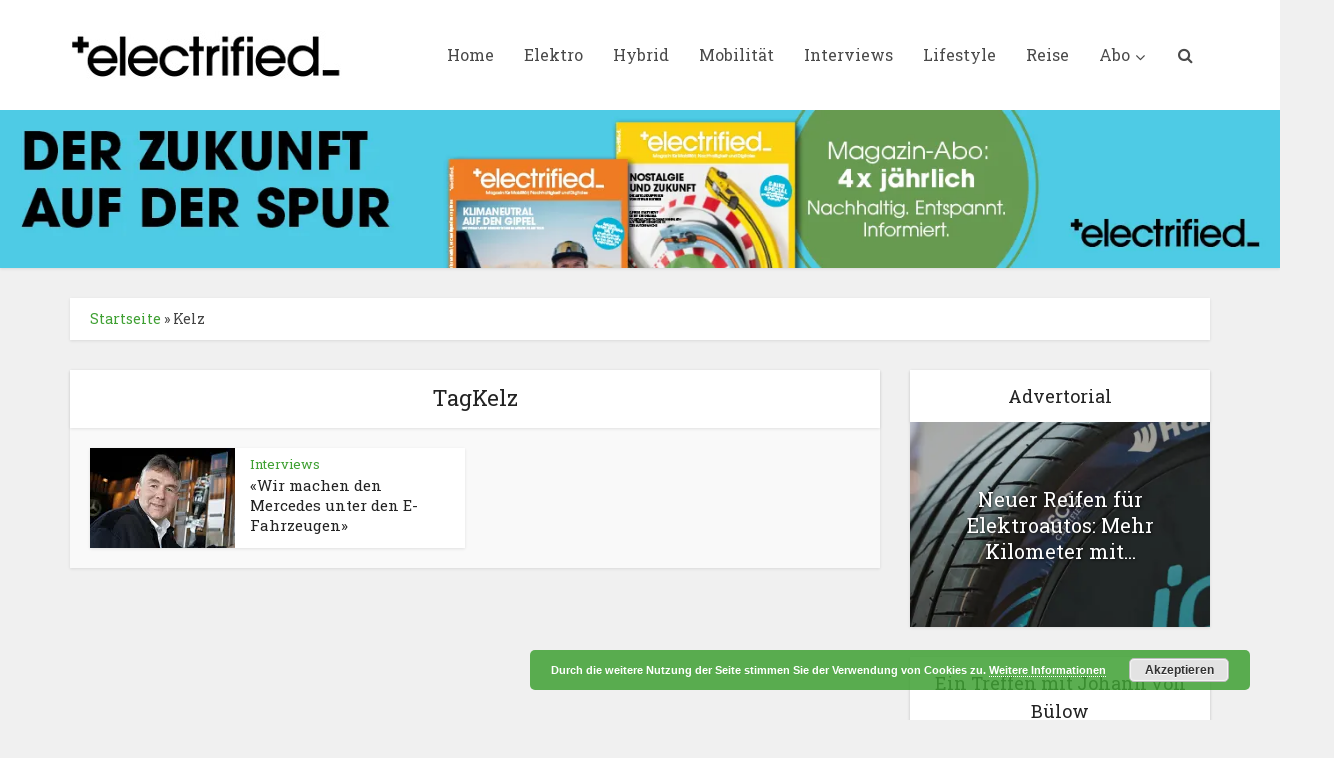

--- FILE ---
content_type: text/html; charset=UTF-8
request_url: https://www.electrifiedmagazin.de/tag/kelz/
body_size: 24457
content:
<!DOCTYPE html>
<html lang="de" class="no-js no-svg">

<head>

<meta http-equiv="Content-Type" content="text/html; charset=UTF-8" />
<meta name="viewport" content="user-scalable=yes, width=device-width, initial-scale=1.0, maximum-scale=1, minimum-scale=1">
<link rel="profile" href="https://gmpg.org/xfn/11" />
<meta name='robots' content='index, follow, max-image-preview:large, max-snippet:-1, max-video-preview:-1' />
<script>window._wca = window._wca || [];</script>

	<!-- This site is optimized with the Yoast SEO plugin v26.7 - https://yoast.com/wordpress/plugins/seo/ -->
	<title>Kelz Archive - Electrified</title>
	<link rel="canonical" href="https://www.electrifiedmagazin.de/tag/kelz/" />
	<meta property="og:locale" content="de_DE" />
	<meta property="og:type" content="article" />
	<meta property="og:title" content="Kelz Archive - Electrified" />
	<meta property="og:url" content="https://www.electrifiedmagazin.de/tag/kelz/" />
	<meta property="og:site_name" content="Electrified" />
	<meta name="twitter:card" content="summary_large_image" />
	<script type="application/ld+json" class="yoast-schema-graph">{"@context":"https://schema.org","@graph":[{"@type":"CollectionPage","@id":"https://www.electrifiedmagazin.de/tag/kelz/","url":"https://www.electrifiedmagazin.de/tag/kelz/","name":"Kelz Archive - Electrified","isPartOf":{"@id":"https://www.electrifiedmagazin.de/#website"},"primaryImageOfPage":{"@id":"https://www.electrifiedmagazin.de/tag/kelz/#primaryimage"},"image":{"@id":"https://www.electrifiedmagazin.de/tag/kelz/#primaryimage"},"thumbnailUrl":"https://i0.wp.com/www.electrifiedmagazin.de/wp-content/uploads/2018/08/Kelz.jpg?fit=1320%2C800&ssl=1","breadcrumb":{"@id":"https://www.electrifiedmagazin.de/tag/kelz/#breadcrumb"},"inLanguage":"de"},{"@type":"ImageObject","inLanguage":"de","@id":"https://www.electrifiedmagazin.de/tag/kelz/#primaryimage","url":"https://i0.wp.com/www.electrifiedmagazin.de/wp-content/uploads/2018/08/Kelz.jpg?fit=1320%2C800&ssl=1","contentUrl":"https://i0.wp.com/www.electrifiedmagazin.de/wp-content/uploads/2018/08/Kelz.jpg?fit=1320%2C800&ssl=1","width":1320,"height":800,"caption":"Michael Kelz ist Chefentwickler des EQC. Foto: Daimler"},{"@type":"BreadcrumbList","@id":"https://www.electrifiedmagazin.de/tag/kelz/#breadcrumb","itemListElement":[{"@type":"ListItem","position":1,"name":"Startseite","item":"https://www.electrifiedmagazin.de/"},{"@type":"ListItem","position":2,"name":"Kelz"}]},{"@type":"WebSite","@id":"https://www.electrifiedmagazin.de/#website","url":"https://www.electrifiedmagazin.de/","name":"Electrified","description":"Magazin für zeitgemäße Mobilität","potentialAction":[{"@type":"SearchAction","target":{"@type":"EntryPoint","urlTemplate":"https://www.electrifiedmagazin.de/?s={search_term_string}"},"query-input":{"@type":"PropertyValueSpecification","valueRequired":true,"valueName":"search_term_string"}}],"inLanguage":"de"}]}</script>
	<!-- / Yoast SEO plugin. -->


<link rel='dns-prefetch' href='//stats.wp.com' />
<link rel='dns-prefetch' href='//fonts.googleapis.com' />
<link rel='preconnect' href='//i0.wp.com' />
<link rel='preconnect' href='//c0.wp.com' />
<link rel="alternate" type="application/rss+xml" title="Electrified &raquo; Feed" href="https://www.electrifiedmagazin.de/feed/" />
<link rel="alternate" type="application/rss+xml" title="Electrified &raquo; Kommentar-Feed" href="https://www.electrifiedmagazin.de/comments/feed/" />
<link rel="alternate" type="application/rss+xml" title="Electrified &raquo; Kelz Schlagwort-Feed" href="https://www.electrifiedmagazin.de/tag/kelz/feed/" />
<!-- www.electrifiedmagazin.de is managing ads with Advanced Ads 2.0.16 – https://wpadvancedads.com/ --><script id="elect-ready">
			window.advanced_ads_ready=function(e,a){a=a||"complete";var d=function(e){return"interactive"===a?"loading"!==e:"complete"===e};d(document.readyState)?e():document.addEventListener("readystatechange",(function(a){d(a.target.readyState)&&e()}),{once:"interactive"===a})},window.advanced_ads_ready_queue=window.advanced_ads_ready_queue||[];		</script>
		<style id='wp-img-auto-sizes-contain-inline-css' type='text/css'>
img:is([sizes=auto i],[sizes^="auto," i]){contain-intrinsic-size:3000px 1500px}
/*# sourceURL=wp-img-auto-sizes-contain-inline-css */
</style>
<style id='wp-emoji-styles-inline-css' type='text/css'>

	img.wp-smiley, img.emoji {
		display: inline !important;
		border: none !important;
		box-shadow: none !important;
		height: 1em !important;
		width: 1em !important;
		margin: 0 0.07em !important;
		vertical-align: -0.1em !important;
		background: none !important;
		padding: 0 !important;
	}
/*# sourceURL=wp-emoji-styles-inline-css */
</style>
<link rel='stylesheet' id='wp-components-css' href='https://c0.wp.com/c/6.9/wp-includes/css/dist/components/style.min.css' type='text/css' media='all' />
<link rel='stylesheet' id='wp-preferences-css' href='https://c0.wp.com/c/6.9/wp-includes/css/dist/preferences/style.min.css' type='text/css' media='all' />
<link rel='stylesheet' id='wp-block-editor-css' href='https://c0.wp.com/c/6.9/wp-includes/css/dist/block-editor/style.min.css' type='text/css' media='all' />
<link rel='stylesheet' id='popup-maker-block-library-style-css' href='https://www.electrifiedmagazin.de/wp-content/plugins/popup-maker/dist/packages/block-library-style.css?ver=dbea705cfafe089d65f1' type='text/css' media='all' />
<link rel='stylesheet' id='h5ap-audioplayer-style-css' href='https://www.electrifiedmagazin.de/wp-content/plugins/html5-audio-player/build/blocks/audioplayer/view.css?ver=2.5.0' type='text/css' media='all' />
<link rel='stylesheet' id='bplugins-plyrio-css' href='https://www.electrifiedmagazin.de/wp-content/plugins/html5-audio-player/assets/css/plyr-v3.7.2.css?ver=2.5.3' type='text/css' media='all' />
<style id='h5ap-radio-player-style-inline-css' type='text/css'>
:root{--h5ap-radio-bg:#232323;--h5ap-radio-primary-color:#232323}.wp-block-h5ap-radio-player .plyr___control.plyr__control--pressed .icon--not-pressed,.wp-block-h5ap-radio-player .plyr___control.plyr__control--pressed .label--not-pressed,.wp-block-h5ap-radio-player .plyr___control:not(.plyr__control--pressed) .icon--pressed,.wp-block-h5ap-radio-player .plyr___control:not(.plyr__control--pressed) .label--pressed,.wp-block-h5ap-radio-player a.plyr___control:after,.wp-block-h5ap-radio-player a.plyr___control:before{display:none}.wp-block-h5ap-radio-player .subtitle{padding-left:0}.wp-block-h5ap-radio-player .radio_skin_compacthorizontal .plyr--audio button:focus{background-color:#fff}.wp-block-h5ap-radio-player .radio_skin_compacthorizontal p{margin:0!important}.wp-block-h5ap-radio-player .lucide-radio{stroke:var(--h5ap-radio-icon-color)}.wp-block-h5ap-radio-player .plyr input[type=range]{color:var(--h5ap-radio-progress-color)}.wp-block-h5ap-radio-player .plyr .svg-icon{color:var(--h5ap-radio-icons-color)}.wp-block-h5ap-radio-player input[type=range]{background:transparent;border:none;outline:none;width:80px}.wp-block-h5ap-radio-player input[type=range]::-webkit-slider-runnable-track{border-radius:10px;box-shadow:none;height:4px}.wp-block-h5ap-radio-player input[type=range]::-moz-range-track{box-shadow:none;height:4px}.wp-block-h5ap-radio-player input[type=range]::-ms-fill-lower,.wp-block-h5ap-radio-player input[type=range]::-ms-fill-upper{border-radius:10px;box-shadow:none;height:4px}.wp-block-h5ap-radio-player .no-thumb input[type=range]::-webkit-slider-thumb{-webkit-appearance:none;appearance:none;height:0;margin-top:-4px;width:0}.wp-block-h5ap-radio-player .no-thumb input[type=range]::-moz-range-thumb{height:0;width:0}.wp-block-h5ap-radio-player .no-thumb input[type=range]::-ms-thumb{height:0;width:0}
@layer theme{:host,:root{--font-sans:ui-sans-serif,system-ui,sans-serif,"Apple Color Emoji","Segoe UI Emoji","Segoe UI Symbol","Noto Color Emoji";--font-mono:ui-monospace,SFMono-Regular,Menlo,Monaco,Consolas,"Liberation Mono","Courier New",monospace;--color-red-400:oklch(70.4% 0.191 22.216);--color-red-500:oklch(63.7% 0.237 25.331);--color-red-600:oklch(57.7% 0.245 27.325);--color-blue-50:oklch(97% 0.014 254.604);--color-blue-100:oklch(93.2% 0.032 255.585);--color-blue-400:oklch(70.7% 0.165 254.624);--color-blue-500:oklch(62.3% 0.214 259.815);--color-blue-700:oklch(48.8% 0.243 264.376);--color-blue-800:oklch(42.4% 0.199 265.638);--color-purple-600:oklch(55.8% 0.288 302.321);--color-slate-50:oklch(98.4% 0.003 247.858);--color-slate-100:oklch(96.8% 0.007 247.896);--color-slate-200:oklch(92.9% 0.013 255.508);--color-slate-400:oklch(70.4% 0.04 256.788);--color-slate-500:oklch(55.4% 0.046 257.417);--color-slate-600:oklch(44.6% 0.043 257.281);--color-slate-800:oklch(27.9% 0.041 260.031);--color-slate-900:oklch(20.8% 0.042 265.755);--color-gray-100:oklch(96.7% 0.003 264.542);--color-gray-200:oklch(92.8% 0.006 264.531);--color-gray-500:oklch(55.1% 0.027 264.364);--color-gray-600:oklch(44.6% 0.03 256.802);--color-gray-700:oklch(37.3% 0.034 259.733);--color-gray-800:oklch(27.8% 0.033 256.848);--color-white:#fff;--spacing:0.25rem;--text-xs:0.75rem;--text-xs--line-height:1.33333;--text-sm:0.875rem;--text-sm--line-height:1.42857;--text-lg:1.125rem;--text-lg--line-height:1.55556;--text-xl:1.25rem;--text-xl--line-height:1.4;--font-weight-medium:500;--font-weight-bold:700;--tracking-wider:0.05em;--radius-lg:0.5rem;--radius-xl:0.75rem;--radius-2xl:1rem;--radius-3xl:1.5rem;--animate-ping:ping 1s cubic-bezier(0,0,0.2,1) infinite;--animate-pulse:pulse 2s cubic-bezier(0.4,0,0.6,1) infinite;--blur-sm:8px;--blur-xl:24px;--default-transition-duration:150ms;--default-transition-timing-function:cubic-bezier(0.4,0,0.2,1);--default-font-family:var(--font-sans);--default-mono-font-family:var(--font-mono)}}.wp-block-h5ap-radio-player .border-none{--tw-border-style:none;border-style:none}@media(hover:hover){.wp-block-h5ap-radio-player .hover\:bg-transparent:hover{background-color:transparent}}.wp-block-h5ap-radio-player .absolute{position:absolute}.wp-block-h5ap-radio-player .leading-none{line-height:1}.wp-block-h5ap-radio-player .relative{position:relative}.wp-block-h5ap-radio-player .inset-0{inset:calc(var(--spacing)*0)}.wp-block-h5ap-radio-player .z-10{z-index:10}.wp-block-h5ap-radio-player .col-span-2{grid-column:span 2/span 2}.wp-block-h5ap-radio-player .mb-1{margin-bottom:calc(var(--spacing)*1)}.wp-block-h5ap-radio-player .mb-2{margin-bottom:calc(var(--spacing)*2)}.wp-block-h5ap-radio-player .mb-3{margin-bottom:calc(var(--spacing)*3)}.wp-block-h5ap-radio-player .mb-4{margin-bottom:calc(var(--spacing)*4)}.wp-block-h5ap-radio-player .flex{display:flex}.wp-block-h5ap-radio-player .grid{display:grid}.wp-block-h5ap-radio-player .h-2{height:calc(var(--spacing)*2)}.wp-block-h5ap-radio-player .h-3{height:calc(var(--spacing)*3)}.wp-block-h5ap-radio-player .h-5{height:calc(var(--spacing)*5)}.wp-block-h5ap-radio-player .h-6{height:calc(var(--spacing)*6)}.wp-block-h5ap-radio-player .h-8{height:calc(var(--spacing)*8)}.wp-block-h5ap-radio-player .h-12{height:calc(var(--spacing)*12)}.wp-block-h5ap-radio-player .w-2{width:calc(var(--spacing)*2)}.wp-block-h5ap-radio-player .w-3{width:calc(var(--spacing)*3)}.wp-block-h5ap-radio-player .w-5{width:calc(var(--spacing)*5)}.wp-block-h5ap-radio-player .w-8{width:calc(var(--spacing)*8)}.wp-block-h5ap-radio-player .w-12{width:calc(var(--spacing)*12)}.wp-block-h5ap-radio-player .w-full{width:100%}.wp-block-h5ap-radio-player .min-w-0{min-width:calc(var(--spacing)*0)}.wp-block-h5ap-radio-player .flex-1{flex:1}.wp-block-h5ap-radio-player .flex-shrink-0{flex-shrink:0}.wp-block-h5ap-radio-player .animate-ping{animation:var(--animate-ping)}.wp-block-h5ap-radio-player .animate-pulse{animation:var(--animate-pulse)}.wp-block-h5ap-radio-player .cursor-pointer{cursor:pointer}.wp-block-h5ap-radio-player .appearance-none{-webkit-appearance:none;-moz-appearance:none;appearance:none}.wp-block-h5ap-radio-player .grid-cols-3{grid-template-columns:repeat(3,minmax(0,1fr))}.wp-block-h5ap-radio-player .flex-col{flex-direction:column}.wp-block-h5ap-radio-player .items-center{align-items:center}.wp-block-h5ap-radio-player .justify-between{justify-content:space-between}.wp-block-h5ap-radio-player .justify-center{justify-content:center}.wp-block-h5ap-radio-player .justify-end{justify-content:flex-end}.wp-block-h5ap-radio-player .gap-2{gap:calc(var(--spacing)*2)}.wp-block-h5ap-radio-player .gap-4{gap:calc(var(--spacing)*4)}:where(.wp-block-h5ap-radio-player .space-x-2>:not(:last-child)){--tw-space-x-reverse:0;margin-inline-end:calc(var(--spacing)*2*(1 - var(--tw-space-x-reverse)));margin-inline-start:calc(var(--spacing)*2*var(--tw-space-x-reverse))}:where(.wp-block-h5ap-radio-player .space-x-3>:not(:last-child)){--tw-space-x-reverse:0;margin-inline-end:calc(var(--spacing)*3*(1 - var(--tw-space-x-reverse)));margin-inline-start:calc(var(--spacing)*3*var(--tw-space-x-reverse))}:where(.wp-block-h5ap-radio-player .space-x-4>:not(:last-child)){--tw-space-x-reverse:0;margin-inline-end:calc(var(--spacing)*4*(1 - var(--tw-space-x-reverse)));margin-inline-start:calc(var(--spacing)*4*var(--tw-space-x-reverse))}.wp-block-h5ap-radio-player .truncate{overflow:hidden;text-overflow:ellipsis;white-space:nowrap}.wp-block-h5ap-radio-player .overflow-hidden{overflow:hidden}.wp-block-h5ap-radio-player .rounded{border-radius:.25rem}.wp-block-h5ap-radio-player .rounded-2xl{border-radius:var(--radius-2xl)}.wp-block-h5ap-radio-player .rounded-3xl{border-radius:var(--radius-3xl)}.wp-block-h5ap-radio-player .rounded-full{border-radius:calc(infinity*1px)}.wp-block-h5ap-radio-player .rounded-lg{border-radius:var(--radius-lg)}.wp-block-h5ap-radio-player .rounded-xl{border-radius:var(--radius-xl)}.wp-block-h5ap-radio-player .border{border-style:var(--tw-border-style);border-width:1px}.wp-block-h5ap-radio-player .border-blue-100{border-color:var(--color-blue-100)}.wp-block-h5ap-radio-player .border-slate-200{border-color:var(--color-slate-200)}.wp-block-h5ap-radio-player .border-white\/20{border-color:color-mix(in srgb,#fff 20%,transparent)}@supports(color:color-mix(in lab,red,red)){.wp-block-h5ap-radio-player .border-white\/20{border-color:color-mix(in oklab,var(--color-white) 20%,transparent)}}.wp-block-h5ap-radio-player .border-white\/40{border-color:color-mix(in srgb,#fff 40%,transparent)}@supports(color:color-mix(in lab,red,red)){.wp-block-h5ap-radio-player .border-white\/40{border-color:color-mix(in oklab,var(--color-white) 40%,transparent)}}.wp-block-h5ap-radio-player .bg-blue-50{background-color:var(--color-blue-50)}.wp-block-h5ap-radio-player .bg-gray-200{background-color:var(--color-gray-200)}.wp-block-h5ap-radio-player .bg-gray-800{background-color:var(--color-gray-800)}.wp-block-h5ap-radio-player .bg-red-500{background-color:var(--color-red-500)}.wp-block-h5ap-radio-player .bg-slate-900{background-color:var(--color-slate-900)}.wp-block-h5ap-radio-player .bg-white{background-color:var(--color-white)}.wp-block-h5ap-radio-player .bg-white\/30{background-color:color-mix(in srgb,#fff 30%,transparent)}@supports(color:color-mix(in lab,red,red)){.wp-block-h5ap-radio-player .bg-white\/30{background-color:color-mix(in oklab,var(--color-white) 30%,transparent)}}.wp-block-h5ap-radio-player .bg-gradient-to-br{--tw-gradient-position:to bottom right in oklab;background-image:linear-gradient(var(--tw-gradient-stops))}.wp-block-h5ap-radio-player .bg-gradient-to-r{--tw-gradient-position:to right in oklab;background-image:linear-gradient(var(--tw-gradient-stops))}.wp-block-h5ap-radio-player .from-blue-400\/10{--tw-gradient-from:color-mix(in srgb,oklch(70.7% 0.165 254.624) 10%,transparent);--tw-gradient-stops:var(--tw-gradient-via-stops,var(--tw-gradient-position),var(--tw-gradient-from) var(--tw-gradient-from-position),var(--tw-gradient-to) var(--tw-gradient-to-position))}@supports(color:color-mix(in lab,red,red)){.wp-block-h5ap-radio-player .from-blue-400\/10{--tw-gradient-from:color-mix(in oklab,var(--color-blue-400) 10%,transparent)}}.wp-block-h5ap-radio-player .from-slate-50{--tw-gradient-from:var(--color-slate-50);--tw-gradient-stops:var(--tw-gradient-via-stops,var(--tw-gradient-position),var(--tw-gradient-from) var(--tw-gradient-from-position),var(--tw-gradient-to) var(--tw-gradient-to-position))}.wp-block-h5ap-radio-player .from-white\/20{--tw-gradient-from:color-mix(in srgb,#fff 20%,transparent);--tw-gradient-stops:var(--tw-gradient-via-stops,var(--tw-gradient-position),var(--tw-gradient-from) var(--tw-gradient-from-position),var(--tw-gradient-to) var(--tw-gradient-to-position))}@supports(color:color-mix(in lab,red,red)){.wp-block-h5ap-radio-player .from-white\/20{--tw-gradient-from:color-mix(in oklab,var(--color-white) 20%,transparent)}}.wp-block-h5ap-radio-player .to-purple-600\/10{--tw-gradient-to:color-mix(in srgb,oklch(55.8% 0.288 302.321) 10%,transparent);--tw-gradient-stops:var(--tw-gradient-via-stops,var(--tw-gradient-position),var(--tw-gradient-from) var(--tw-gradient-from-position),var(--tw-gradient-to) var(--tw-gradient-to-position))}@supports(color:color-mix(in lab,red,red)){.wp-block-h5ap-radio-player .to-purple-600\/10{--tw-gradient-to:color-mix(in oklab,var(--color-purple-600) 10%,transparent)}}.wp-block-h5ap-radio-player .to-slate-100{--tw-gradient-to:var(--color-slate-100);--tw-gradient-stops:var(--tw-gradient-via-stops,var(--tw-gradient-position),var(--tw-gradient-from) var(--tw-gradient-from-position),var(--tw-gradient-to) var(--tw-gradient-to-position))}.wp-block-h5ap-radio-player .to-white\/10{--tw-gradient-to:color-mix(in srgb,#fff 10%,transparent);--tw-gradient-stops:var(--tw-gradient-via-stops,var(--tw-gradient-position),var(--tw-gradient-from) var(--tw-gradient-from-position),var(--tw-gradient-to) var(--tw-gradient-to-position))}@supports(color:color-mix(in lab,red,red)){.wp-block-h5ap-radio-player .to-white\/10{--tw-gradient-to:color-mix(in oklab,var(--color-white) 10%,transparent)}}.wp-block-h5ap-radio-player .p-0{padding:calc(var(--spacing)*0)}.wp-block-h5ap-radio-player .p-4{padding:calc(var(--spacing)*4)}.wp-block-h5ap-radio-player .p-6{padding:calc(var(--spacing)*6)}.wp-block-h5ap-radio-player .px-2{padding-inline:calc(var(--spacing)*2)}.wp-block-h5ap-radio-player .px-6{padding-inline:calc(var(--spacing)*6)}.wp-block-h5ap-radio-player .py-3{padding-block:calc(var(--spacing)*3)}.wp-block-h5ap-radio-player .text-lg{font-size:var(--text-lg);line-height:var(--tw-leading,var(--text-lg--line-height))}.wp-block-h5ap-radio-player .text-sm{font-size:var(--text-sm);line-height:var(--tw-leading,var(--text-sm--line-height))}.wp-block-h5ap-radio-player .text-xl{font-size:var(--text-xl);line-height:var(--tw-leading,var(--text-xl--line-height))}.wp-block-h5ap-radio-player .text-xs{font-size:var(--text-xs);line-height:var(--tw-leading,var(--text-xs--line-height))}.wp-block-h5ap-radio-player .font-bold{--tw-font-weight:var(--font-weight-bold);font-weight:var(--font-weight-bold)}.wp-block-h5ap-radio-player .font-medium{--tw-font-weight:var(--font-weight-medium);font-weight:var(--font-weight-medium)}.wp-block-h5ap-radio-player .tracking-wider{--tw-tracking:var(--tracking-wider);letter-spacing:var(--tracking-wider)}.wp-block-h5ap-radio-player .text-blue-500{color:var(--color-blue-500)}.wp-block-h5ap-radio-player .text-blue-700{color:var(--color-blue-700)}.wp-block-h5ap-radio-player .text-blue-800{color:var(--color-blue-800)}.wp-block-h5ap-radio-player .text-gray-500{color:var(--color-gray-500)}.wp-block-h5ap-radio-player .text-gray-600{color:var(--color-gray-600)}.wp-block-h5ap-radio-player .text-gray-700{color:var(--color-gray-700)}.wp-block-h5ap-radio-player .text-gray-800{color:var(--color-gray-800)}.wp-block-h5ap-radio-player .text-red-400{color:var(--color-red-400)}.wp-block-h5ap-radio-player .text-red-600{color:var(--color-red-600)}.wp-block-h5ap-radio-player .text-slate-400{color:var(--color-slate-400)}.wp-block-h5ap-radio-player .text-slate-500{color:var(--color-slate-500)}.wp-block-h5ap-radio-player .text-slate-600{color:var(--color-slate-600)}.wp-block-h5ap-radio-player .text-slate-800{color:var(--color-slate-800)}.wp-block-h5ap-radio-player .text-slate-900{color:var(--color-slate-900)}.wp-block-h5ap-radio-player .text-white{color:var(--color-white)}.wp-block-h5ap-radio-player .uppercase{text-transform:uppercase}.wp-block-h5ap-radio-player .opacity-75{opacity:75%}.wp-block-h5ap-radio-player .shadow-2xl{--tw-shadow:0 25px 50px -12px var(--tw-shadow-color,rgba(0,0,0,.25))}.wp-block-h5ap-radio-player .shadow-2xl,.wp-block-h5ap-radio-player .shadow-lg{box-shadow:var(--tw-inset-shadow),var(--tw-inset-ring-shadow),var(--tw-ring-offset-shadow),var(--tw-ring-shadow),var(--tw-shadow)}.wp-block-h5ap-radio-player .shadow-lg{--tw-shadow:0 10px 15px -3px var(--tw-shadow-color,rgba(0,0,0,.1)),0 4px 6px -4px var(--tw-shadow-color,rgba(0,0,0,.1))}.wp-block-h5ap-radio-player .shadow-md{--tw-shadow:0 4px 6px -1px var(--tw-shadow-color,rgba(0,0,0,.1)),0 2px 4px -2px var(--tw-shadow-color,rgba(0,0,0,.1))}.wp-block-h5ap-radio-player .shadow-md,.wp-block-h5ap-radio-player .shadow-xl{box-shadow:var(--tw-inset-shadow),var(--tw-inset-ring-shadow),var(--tw-ring-offset-shadow),var(--tw-ring-shadow),var(--tw-shadow)}.wp-block-h5ap-radio-player .shadow-xl{--tw-shadow:0 20px 25px -5px var(--tw-shadow-color,rgba(0,0,0,.1)),0 8px 10px -6px var(--tw-shadow-color,rgba(0,0,0,.1))}.wp-block-h5ap-radio-player .backdrop-blur-sm{--tw-backdrop-blur:blur(var(--blur-sm))}.wp-block-h5ap-radio-player .backdrop-blur-sm,.wp-block-h5ap-radio-player .backdrop-blur-xl{-webkit-backdrop-filter:var(--tw-backdrop-blur, ) var(--tw-backdrop-brightness, ) var(--tw-backdrop-contrast, ) var(--tw-backdrop-grayscale, ) var(--tw-backdrop-hue-rotate, ) var(--tw-backdrop-invert, ) var(--tw-backdrop-opacity, ) var(--tw-backdrop-saturate, ) var(--tw-backdrop-sepia, );backdrop-filter:var(--tw-backdrop-blur, ) var(--tw-backdrop-brightness, ) var(--tw-backdrop-contrast, ) var(--tw-backdrop-grayscale, ) var(--tw-backdrop-hue-rotate, ) var(--tw-backdrop-invert, ) var(--tw-backdrop-opacity, ) var(--tw-backdrop-saturate, ) var(--tw-backdrop-sepia, )}.wp-block-h5ap-radio-player .backdrop-blur-xl{--tw-backdrop-blur:blur(var(--blur-xl))}.wp-block-h5ap-radio-player .transition-all{transition-duration:var(--tw-duration,var(--default-transition-duration));transition-property:all;transition-timing-function:var(--tw-ease,var(--default-transition-timing-function))}.wp-block-h5ap-radio-player .transition-colors{transition-duration:var(--tw-duration,var(--default-transition-duration));transition-property:color,background-color,border-color,outline-color,text-decoration-color,fill,stroke,--tw-gradient-from,--tw-gradient-via,--tw-gradient-to;transition-timing-function:var(--tw-ease,var(--default-transition-timing-function))}.wp-block-h5ap-radio-player .duration-200{--tw-duration:200ms;transition-duration:.2s}.wp-block-h5ap-radio-player .duration-300{--tw-duration:300ms;transition-duration:.3s}@media(hover:hover){.wp-block-h5ap-radio-player .hover\:scale-105:hover{--tw-scale-x:105%;--tw-scale-y:105%;--tw-scale-z:105%;scale:var(--tw-scale-x) var(--tw-scale-y)}.wp-block-h5ap-radio-player .hover\:bg-gray-100:hover{background-color:var(--color-gray-100)}.wp-block-h5ap-radio-player .hover\:bg-slate-800:hover{background-color:var(--color-slate-800)}.wp-block-h5ap-radio-player .hover\:bg-white\/40:hover{background-color:color-mix(in srgb,#fff 40%,transparent)}}@media(hover:hover){@supports(color:color-mix(in lab,red,red)){.wp-block-h5ap-radio-player .hover\:bg-white\/40:hover{background-color:color-mix(in oklab,var(--color-white) 40%,transparent)}}}@media(hover:hover){.wp-block-h5ap-radio-player .hover\:text-blue-500:hover{color:var(--color-blue-500)}.wp-block-h5ap-radio-player .hover\:text-red-500:hover{color:var(--color-red-500)}.wp-block-h5ap-radio-player .hover\:text-slate-600:hover{color:var(--color-slate-600)}.wp-block-h5ap-radio-player .hover\:shadow-lg:hover{--tw-shadow:0 10px 15px -3px var(--tw-shadow-color,rgba(0,0,0,.1)),0 4px 6px -4px var(--tw-shadow-color,rgba(0,0,0,.1));box-shadow:var(--tw-inset-shadow),var(--tw-inset-ring-shadow),var(--tw-ring-offset-shadow),var(--tw-ring-shadow),var(--tw-shadow)}}@property --tw-space-x-reverse{syntax:"*";inherits:false;initial-value:0}@property --tw-border-style{syntax:"*";inherits:false;initial-value:solid}@property --tw-gradient-position{syntax:"*";inherits:false}@property --tw-gradient-from{syntax:"<color>";inherits:false;initial-value:transparent}@property --tw-gradient-via{syntax:"<color>";inherits:false;initial-value:transparent}@property --tw-gradient-to{syntax:"<color>";inherits:false;initial-value:transparent}@property --tw-gradient-stops{syntax:"*";inherits:false}@property --tw-gradient-via-stops{syntax:"*";inherits:false}@property --tw-gradient-from-position{syntax:"<length-percentage>";inherits:false;initial-value:0}@property --tw-gradient-via-position{syntax:"<length-percentage>";inherits:false;initial-value:50%}@property --tw-gradient-to-position{syntax:"<length-percentage>";inherits:false;initial-value:100%}@property --tw-font-weight{syntax:"*";inherits:false}@property --tw-tracking{syntax:"*";inherits:false}@property --tw-shadow{syntax:"*";inherits:false;initial-value:0 0 transparent}@property --tw-shadow-color{syntax:"*";inherits:false}@property --tw-shadow-alpha{syntax:"<percentage>";inherits:false;initial-value:100%}@property --tw-inset-shadow{syntax:"*";inherits:false;initial-value:0 0 transparent}@property --tw-inset-shadow-color{syntax:"*";inherits:false}@property --tw-inset-shadow-alpha{syntax:"<percentage>";inherits:false;initial-value:100%}@property --tw-ring-color{syntax:"*";inherits:false}@property --tw-ring-shadow{syntax:"*";inherits:false;initial-value:0 0 transparent}@property --tw-inset-ring-color{syntax:"*";inherits:false}@property --tw-inset-ring-shadow{syntax:"*";inherits:false;initial-value:0 0 transparent}@property --tw-ring-inset{syntax:"*";inherits:false}@property --tw-ring-offset-width{syntax:"<length>";inherits:false;initial-value:0}@property --tw-ring-offset-color{syntax:"*";inherits:false;initial-value:#fff}@property --tw-ring-offset-shadow{syntax:"*";inherits:false;initial-value:0 0 transparent}@property --tw-backdrop-blur{syntax:"*";inherits:false}@property --tw-backdrop-brightness{syntax:"*";inherits:false}@property --tw-backdrop-contrast{syntax:"*";inherits:false}@property --tw-backdrop-grayscale{syntax:"*";inherits:false}@property --tw-backdrop-hue-rotate{syntax:"*";inherits:false}@property --tw-backdrop-invert{syntax:"*";inherits:false}@property --tw-backdrop-opacity{syntax:"*";inherits:false}@property --tw-backdrop-saturate{syntax:"*";inherits:false}@property --tw-backdrop-sepia{syntax:"*";inherits:false}@property --tw-duration{syntax:"*";inherits:false}@property --tw-scale-x{syntax:"*";inherits:false;initial-value:1}@property --tw-scale-y{syntax:"*";inherits:false;initial-value:1}@property --tw-scale-z{syntax:"*";inherits:false;initial-value:1}@keyframes ping{75%,to{opacity:0;transform:scale(2)}}@keyframes pulse{50%{opacity:.5}}@layer properties{@supports((-webkit-hyphens:none) and (not (margin-trim:inline))) or ((-moz-orient:inline) and (not (color:rgb(from red r g b)))){*,::backdrop,:after,:before{--tw-space-x-reverse:0;--tw-border-style:solid;--tw-gradient-position:initial;--tw-gradient-from:#0000;--tw-gradient-via:#0000;--tw-gradient-to:#0000;--tw-gradient-stops:initial;--tw-gradient-via-stops:initial;--tw-gradient-from-position:0%;--tw-gradient-via-position:50%;--tw-gradient-to-position:100%;--tw-font-weight:initial;--tw-tracking:initial;--tw-shadow:0 0 #0000;--tw-shadow-color:initial;--tw-shadow-alpha:100%;--tw-inset-shadow:0 0 #0000;--tw-inset-shadow-color:initial;--tw-inset-shadow-alpha:100%;--tw-ring-color:initial;--tw-ring-shadow:0 0 #0000;--tw-inset-ring-color:initial;--tw-inset-ring-shadow:0 0 #0000;--tw-ring-inset:initial;--tw-ring-offset-width:0px;--tw-ring-offset-color:#fff;--tw-ring-offset-shadow:0 0 #0000;--tw-backdrop-blur:initial;--tw-backdrop-brightness:initial;--tw-backdrop-contrast:initial;--tw-backdrop-grayscale:initial;--tw-backdrop-hue-rotate:initial;--tw-backdrop-invert:initial;--tw-backdrop-opacity:initial;--tw-backdrop-saturate:initial;--tw-backdrop-sepia:initial;--tw-duration:initial;--tw-scale-x:1;--tw-scale-y:1;--tw-scale-z:1}}}

/*# sourceURL=https://www.electrifiedmagazin.de/wp-content/plugins/html5-audio-player/build/blocks/radio-player/view.css */
</style>
<link rel='stylesheet' id='mediaelement-css' href='https://c0.wp.com/c/6.9/wp-includes/js/mediaelement/mediaelementplayer-legacy.min.css' type='text/css' media='all' />
<link rel='stylesheet' id='wp-mediaelement-css' href='https://c0.wp.com/c/6.9/wp-includes/js/mediaelement/wp-mediaelement.min.css' type='text/css' media='all' />
<style id='jetpack-sharing-buttons-style-inline-css' type='text/css'>
.jetpack-sharing-buttons__services-list{display:flex;flex-direction:row;flex-wrap:wrap;gap:0;list-style-type:none;margin:5px;padding:0}.jetpack-sharing-buttons__services-list.has-small-icon-size{font-size:12px}.jetpack-sharing-buttons__services-list.has-normal-icon-size{font-size:16px}.jetpack-sharing-buttons__services-list.has-large-icon-size{font-size:24px}.jetpack-sharing-buttons__services-list.has-huge-icon-size{font-size:36px}@media print{.jetpack-sharing-buttons__services-list{display:none!important}}.editor-styles-wrapper .wp-block-jetpack-sharing-buttons{gap:0;padding-inline-start:0}ul.jetpack-sharing-buttons__services-list.has-background{padding:1.25em 2.375em}
/*# sourceURL=https://www.electrifiedmagazin.de/wp-content/plugins/jetpack/_inc/blocks/sharing-buttons/view.css */
</style>
<link rel='stylesheet' id='contact-form-7-css' href='https://www.electrifiedmagazin.de/wp-content/plugins/contact-form-7/includes/css/styles.css?ver=6.1.4' type='text/css' media='all' />
<link rel='stylesheet' id='h5ap-public-css' href='https://www.electrifiedmagazin.de/wp-content/plugins/html5-audio-player/assets/css/style.css?ver=2.5.3' type='text/css' media='all' />
<link rel='stylesheet' id='mks_shortcodes_simple_line_icons-css' href='https://www.electrifiedmagazin.de/wp-content/plugins/meks-flexible-shortcodes/css/simple-line/simple-line-icons.css?ver=1.3.8' type='text/css' media='screen' />
<link rel='stylesheet' id='mks_shortcodes_css-css' href='https://www.electrifiedmagazin.de/wp-content/plugins/meks-flexible-shortcodes/css/style.css?ver=1.3.8' type='text/css' media='screen' />
<link rel='stylesheet' id='woocommerce-layout-css' href='https://c0.wp.com/p/woocommerce/10.4.3/assets/css/woocommerce-layout.css' type='text/css' media='all' />
<style id='woocommerce-layout-inline-css' type='text/css'>

	.infinite-scroll .woocommerce-pagination {
		display: none;
	}
/*# sourceURL=woocommerce-layout-inline-css */
</style>
<link rel='stylesheet' id='woocommerce-smallscreen-css' href='https://c0.wp.com/p/woocommerce/10.4.3/assets/css/woocommerce-smallscreen.css' type='text/css' media='only screen and (max-width: 768px)' />
<link rel='stylesheet' id='woocommerce-general-css' href='https://c0.wp.com/p/woocommerce/10.4.3/assets/css/woocommerce.css' type='text/css' media='all' />
<style id='woocommerce-inline-inline-css' type='text/css'>
.woocommerce form .form-row .required { visibility: visible; }
/*# sourceURL=woocommerce-inline-inline-css */
</style>
<link rel='stylesheet' id='vce-fonts-css' href='https://fonts.googleapis.com/css?family=Roboto+Slab%3A400&#038;subset=latin%2Clatin-ext&#038;ver=2.9.7' type='text/css' media='all' />
<link rel='stylesheet' id='vce-style-css' href='https://www.electrifiedmagazin.de/wp-content/themes/voice/assets/css/min.css?ver=2.9.7' type='text/css' media='all' />
<style id='vce-style-inline-css' type='text/css'>
body, button, input, select, textarea {font-size: 2.2rem;}.vce-single .entry-headline p{font-size: 2.2rem;}.main-navigation a{font-size: 1.6rem;}.sidebar .widget-title{font-size: 1.8rem;}.sidebar .widget, .vce-lay-c .entry-content, .vce-lay-h .entry-content {font-size: 1.4rem;}.vce-featured-link-article{font-size: 5.2rem;}.vce-featured-grid-big.vce-featured-grid .vce-featured-link-article{font-size: 3.4rem;}.vce-featured-grid .vce-featured-link-article{font-size: 2.2rem;}h1 { font-size: 4.5rem; }h2 { font-size: 4.0rem; }h3 { font-size: 3.5rem; }h4 { font-size: 2.5rem; }h5 { font-size: 2.0rem; }h6 { font-size: 1.8rem; }.comment-reply-title, .main-box-title{font-size: 2.2rem;}h1.entry-title{font-size: 4.5rem;}.vce-lay-a .entry-title a{font-size: 3.4rem;}.vce-lay-b .entry-title{font-size: 2.4rem;}.vce-lay-c .entry-title, .vce-sid-none .vce-lay-c .entry-title{font-size: 2.2rem;}.vce-lay-d .entry-title{font-size: 1.5rem;}.vce-lay-e .entry-title{font-size: 1.4rem;}.vce-lay-f .entry-title{font-size: 1.4rem;}.vce-lay-g .entry-title a, .vce-lay-g .entry-title a:hover{font-size: 3.0rem;}.vce-lay-h .entry-title{font-size: 2.4rem;}.entry-meta div,.entry-meta div a,.vce-lay-g .meta-item,.vce-lay-c .meta-item{font-size: 1.4rem;}.vce-lay-d .meta-category a,.vce-lay-d .entry-meta div,.vce-lay-d .entry-meta div a,.vce-lay-e .entry-meta div,.vce-lay-e .entry-meta div a,.vce-lay-e .fn,.vce-lay-e .meta-item{font-size: 1.3rem;}body {background-color:#f0f0f0;}body,.mks_author_widget h3,.site-description,.meta-category a,textarea {font-family: 'Roboto Slab';font-weight: 400;}h1,h2,h3,h4,h5,h6,blockquote,.vce-post-link,.site-title,.site-title a,.main-box-title,.comment-reply-title,.entry-title a,.vce-single .entry-headline p,.vce-prev-next-link,.author-title,.mks_pullquote,.widget_rss ul li .rsswidget,#bbpress-forums .bbp-forum-title,#bbpress-forums .bbp-topic-permalink {font-family: 'Roboto Slab';font-weight: 400;}.main-navigation a,.sidr a{font-family: 'Roboto Slab';font-weight: 400;}.vce-single .entry-content,.vce-single .entry-headline,.vce-single .entry-footer,.vce-share-bar {width: 620px;}.vce-lay-a .lay-a-content{width: 620px;max-width: 620px;}.vce-page .entry-content,.vce-page .entry-title-page {width: 620px;}.vce-sid-none .vce-single .entry-content,.vce-sid-none .vce-single .entry-headline,.vce-sid-none .vce-single .entry-footer {width: 600px;}.vce-sid-none .vce-page .entry-content,.vce-sid-none .vce-page .entry-title-page,.error404 .entry-content {width: 620px;max-width: 620px;}body, button, input, select, textarea{color: #444444;}h1,h2,h3,h4,h5,h6,.entry-title a,.prev-next-nav a,#bbpress-forums .bbp-forum-title, #bbpress-forums .bbp-topic-permalink,.woocommerce ul.products li.product .price .amount{color: #232323;}a,.entry-title a:hover,.vce-prev-next-link:hover,.vce-author-links a:hover,.required,.error404 h4,.prev-next-nav a:hover,#bbpress-forums .bbp-forum-title:hover, #bbpress-forums .bbp-topic-permalink:hover,.woocommerce ul.products li.product h3:hover,.woocommerce ul.products li.product h3:hover mark,.main-box-title a:hover{color: #3fa033;}.vce-square,.vce-main-content .mejs-controls .mejs-time-rail .mejs-time-current,button,input[type="button"],input[type="reset"],input[type="submit"],.vce-button,.pagination-wapper a,#vce-pagination .next.page-numbers,#vce-pagination .prev.page-numbers,#vce-pagination .page-numbers,#vce-pagination .page-numbers.current,.vce-link-pages a,#vce-pagination a,.vce-load-more a,.vce-slider-pagination .owl-nav > div,.vce-mega-menu-posts-wrap .owl-nav > div,.comment-reply-link:hover,.vce-featured-section a,.vce-lay-g .vce-featured-info .meta-category a,.vce-404-menu a,.vce-post.sticky .meta-image:before,#vce-pagination .page-numbers:hover,#bbpress-forums .bbp-pagination .current,#bbpress-forums .bbp-pagination a:hover,.woocommerce #respond input#submit,.woocommerce a.button,.woocommerce button.button,.woocommerce input.button,.woocommerce ul.products li.product .added_to_cart,.woocommerce #respond input#submit:hover,.woocommerce a.button:hover,.woocommerce button.button:hover,.woocommerce input.button:hover,.woocommerce ul.products li.product .added_to_cart:hover,.woocommerce #respond input#submit.alt,.woocommerce a.button.alt,.woocommerce button.button.alt,.woocommerce input.button.alt,.woocommerce #respond input#submit.alt:hover, .woocommerce a.button.alt:hover, .woocommerce button.button.alt:hover, .woocommerce input.button.alt:hover,.woocommerce span.onsale,.woocommerce .widget_price_filter .ui-slider .ui-slider-range,.woocommerce .widget_price_filter .ui-slider .ui-slider-handle,.comments-holder .navigation .page-numbers.current,.vce-lay-a .vce-read-more:hover,.vce-lay-c .vce-read-more:hover,body div.wpforms-container-full .wpforms-form input[type=submit], body div.wpforms-container-full .wpforms-form button[type=submit], body div.wpforms-container-full .wpforms-form .wpforms-page-button,body div.wpforms-container-full .wpforms-form input[type=submit]:hover, body div.wpforms-container-full .wpforms-form button[type=submit]:hover, body div.wpforms-container-full .wpforms-form .wpforms-page-button:hover {background-color: #3fa033;}#vce-pagination .page-numbers,.comments-holder .navigation .page-numbers{background: transparent;color: #3fa033;border: 1px solid #3fa033;}.comments-holder .navigation .page-numbers:hover{background: #3fa033;border: 1px solid #3fa033;}.bbp-pagination-links a{background: transparent;color: #3fa033;border: 1px solid #3fa033 !important;}#vce-pagination .page-numbers.current,.bbp-pagination-links span.current,.comments-holder .navigation .page-numbers.current{border: 1px solid #3fa033;}.widget_categories .cat-item:before,.widget_categories .cat-item .count{background: #3fa033;}.comment-reply-link,.vce-lay-a .vce-read-more,.vce-lay-c .vce-read-more{border: 1px solid #3fa033;}.entry-meta div,.entry-meta-count,.entry-meta div a,.comment-metadata a,.meta-category span,.meta-author-wrapped,.wp-caption .wp-caption-text,.widget_rss .rss-date,.sidebar cite,.site-footer cite,.sidebar .vce-post-list .entry-meta div,.sidebar .vce-post-list .entry-meta div a,.sidebar .vce-post-list .fn,.sidebar .vce-post-list .fn a,.site-footer .vce-post-list .entry-meta div,.site-footer .vce-post-list .entry-meta div a,.site-footer .vce-post-list .fn,.site-footer .vce-post-list .fn a,#bbpress-forums .bbp-topic-started-by,#bbpress-forums .bbp-topic-started-in,#bbpress-forums .bbp-forum-info .bbp-forum-content,#bbpress-forums p.bbp-topic-meta,span.bbp-admin-links a,.bbp-reply-post-date,#bbpress-forums li.bbp-header,#bbpress-forums li.bbp-footer,.woocommerce .woocommerce-result-count,.woocommerce .product_meta{color: #9b9b9b;}.main-box-title, .comment-reply-title, .main-box-head{background: #ffffff;color: #232323;}.main-box-title a{color: #232323;}.sidebar .widget .widget-title a{color: #232323;}.main-box,.comment-respond,.prev-next-nav{background: #f9f9f9;}.vce-post,ul.comment-list > li.comment,.main-box-single,.ie8 .vce-single,#disqus_thread,.vce-author-card,.vce-author-card .vce-content-outside,.mks-bredcrumbs-container,ul.comment-list > li.pingback{background: #ffffff;}.mks_tabs.horizontal .mks_tab_nav_item.active{border-bottom: 1px solid #ffffff;}.mks_tabs.horizontal .mks_tab_item,.mks_tabs.vertical .mks_tab_nav_item.active,.mks_tabs.horizontal .mks_tab_nav_item.active{background: #ffffff;}.mks_tabs.vertical .mks_tab_nav_item.active{border-right: 1px solid #ffffff;}#vce-pagination,.vce-slider-pagination .owl-controls,.vce-content-outside,.comments-holder .navigation{background: #f3f3f3;}.sidebar .widget-title{background: #ffffff;color: #232323;}.sidebar .widget{background: #f9f9f9;}.sidebar .widget,.sidebar .widget li a,.sidebar .mks_author_widget h3 a,.sidebar .mks_author_widget h3,.sidebar .vce-search-form .vce-search-input,.sidebar .vce-search-form .vce-search-input:focus{color: #444444;}.sidebar .widget li a:hover,.sidebar .widget a,.widget_nav_menu li.menu-item-has-children:hover:after,.widget_pages li.page_item_has_children:hover:after{color: #cf4d35;}.sidebar .tagcloud a {border: 1px solid #cf4d35;}.sidebar .mks_author_link,.sidebar .tagcloud a:hover,.sidebar .mks_themeforest_widget .more,.sidebar button,.sidebar input[type="button"],.sidebar input[type="reset"],.sidebar input[type="submit"],.sidebar .vce-button,.sidebar .bbp_widget_login .button{background-color: #cf4d35;}.sidebar .mks_author_widget .mks_autor_link_wrap,.sidebar .mks_themeforest_widget .mks_read_more,.widget .meks-instagram-follow-link {background: #f3f3f3;}.sidebar #wp-calendar caption,.sidebar .recentcomments,.sidebar .post-date,.sidebar #wp-calendar tbody{color: rgba(68,68,68,0.7);}.site-footer{background: #373941;}.site-footer .widget-title{color: #ffffff;}.site-footer,.site-footer .widget,.site-footer .widget li a,.site-footer .mks_author_widget h3 a,.site-footer .mks_author_widget h3,.site-footer .vce-search-form .vce-search-input,.site-footer .vce-search-form .vce-search-input:focus{color: #f9f9f9;}.site-footer .widget li a:hover,.site-footer .widget a,.site-info a{color: #3fa033;}.site-footer .tagcloud a {border: 1px solid #3fa033;}.site-footer .mks_author_link,.site-footer .mks_themeforest_widget .more,.site-footer button,.site-footer input[type="button"],.site-footer input[type="reset"],.site-footer input[type="submit"],.site-footer .vce-button,.site-footer .tagcloud a:hover{background-color: #3fa033;}.site-footer #wp-calendar caption,.site-footer .recentcomments,.site-footer .post-date,.site-footer #wp-calendar tbody,.site-footer .site-info{color: rgba(249,249,249,0.7);}.top-header,.top-nav-menu li .sub-menu{background: #3a3a3a;}.top-header,.top-header a{color: #ffffff;}.top-header .vce-search-form .vce-search-input,.top-header .vce-search-input:focus,.top-header .vce-search-submit{color: #ffffff;}.top-header .vce-search-form .vce-search-input::-webkit-input-placeholder { color: #ffffff;}.top-header .vce-search-form .vce-search-input:-moz-placeholder { color: #ffffff;}.top-header .vce-search-form .vce-search-input::-moz-placeholder { color: #ffffff;}.top-header .vce-search-form .vce-search-input:-ms-input-placeholder { color: #ffffff;}.header-1-wrapper{height: 110px;padding-top: 15px;}.header-2-wrapper,.header-3-wrapper{height: 110px;}.header-2-wrapper .site-branding,.header-3-wrapper .site-branding{top: 15px;left: 0px;}.site-title a, .site-title a:hover{color: #ffffff;}.site-description{color: #000000;}.main-header{background-color: #ffffff;}.header-bottom-wrapper{background: #fcfcfc;}.vce-header-ads{margin: 10px 0;}.header-3-wrapper .nav-menu > li > a{padding: 45px 15px;}.header-sticky,.sidr{background: rgba(255,255,255,0.95);}.ie8 .header-sticky{background: #ffffff;}.main-navigation a,.nav-menu .vce-mega-menu > .sub-menu > li > a,.sidr li a,.vce-menu-parent{color: #4a4a4a;}.nav-menu > li:hover > a,.nav-menu > .current_page_item > a,.nav-menu > .current-menu-item > a,.nav-menu > .current-menu-ancestor > a,.main-navigation a.vce-item-selected,.main-navigation ul ul li:hover > a,.nav-menu ul .current-menu-item a,.nav-menu ul .current_page_item a,.vce-menu-parent:hover,.sidr li a:hover,.sidr li.sidr-class-current_page_item > a,.main-navigation li.current-menu-item.fa:before,.vce-responsive-nav{color: #3fa033;}#sidr-id-vce_main_navigation_menu .soc-nav-menu li a:hover {color: #ffffff;}.nav-menu > li:hover > a,.nav-menu > .current_page_item > a,.nav-menu > .current-menu-item > a,.nav-menu > .current-menu-ancestor > a,.main-navigation a.vce-item-selected,.main-navigation ul ul,.header-sticky .nav-menu > .current_page_item:hover > a,.header-sticky .nav-menu > .current-menu-item:hover > a,.header-sticky .nav-menu > .current-menu-ancestor:hover > a,.header-sticky .main-navigation a.vce-item-selected:hover{background-color: #ffffff;}.search-header-wrap ul {border-top: 2px solid #3fa033;}.vce-cart-icon a.vce-custom-cart span,.sidr-class-vce-custom-cart .sidr-class-vce-cart-count {background: #3fa033;font-family: 'Roboto Slab';}.vce-border-top .main-box-title{border-top: 2px solid #3fa033;}.tagcloud a:hover,.sidebar .widget .mks_author_link,.sidebar .widget.mks_themeforest_widget .more,.site-footer .widget .mks_author_link,.site-footer .widget.mks_themeforest_widget .more,.vce-lay-g .entry-meta div,.vce-lay-g .fn,.vce-lay-g .fn a{color: #FFF;}.vce-featured-header .vce-featured-header-background{opacity: 0.3}.vce-featured-grid .vce-featured-header-background,.vce-post-big .vce-post-img:after,.vce-post-slider .vce-post-img:after{opacity: 0.4}.vce-featured-grid .owl-item:hover .vce-grid-text .vce-featured-header-background,.vce-post-big li:hover .vce-post-img:after,.vce-post-slider li:hover .vce-post-img:after {opacity: 0.6}.vce-featured-grid.vce-featured-grid-big .vce-featured-header-background,.vce-post-big .vce-post-img:after,.vce-post-slider .vce-post-img:after{opacity: 0.2}.vce-featured-grid.vce-featured-grid-big .owl-item:hover .vce-grid-text .vce-featured-header-background,.vce-post-big li:hover .vce-post-img:after,.vce-post-slider li:hover .vce-post-img:after {opacity: 0.4}#back-top {background: #323232}.sidr input[type=text]{background: rgba(74,74,74,0.1);color: rgba(74,74,74,0.5);}.is-style-solid-color{background-color: #3fa033;color: #ffffff;}.wp-block-image figcaption{color: #9b9b9b;}.wp-block-cover .wp-block-cover-image-text, .wp-block-cover .wp-block-cover-text, .wp-block-cover h2, .wp-block-cover-image .wp-block-cover-image-text, .wp-block-cover-image .wp-block-cover-text, .wp-block-cover-image h2,p.has-drop-cap:not(:focus)::first-letter,p.wp-block-subhead{font-family: 'Roboto Slab';font-weight: 400;}.wp-block-cover .wp-block-cover-image-text, .wp-block-cover .wp-block-cover-text, .wp-block-cover h2, .wp-block-cover-image .wp-block-cover-image-text, .wp-block-cover-image .wp-block-cover-text, .wp-block-cover-image h2{font-size: 2.5rem;}p.wp-block-subhead{font-size: 2.2rem;}.wp-block-button__link{background: #3fa033}.wp-block-search .wp-block-search__button{color: #ffffff}.meta-image:hover a img,.vce-lay-h .img-wrap:hover .meta-image > img,.img-wrp:hover img,.vce-gallery-big:hover img,.vce-gallery .gallery-item:hover img,.wp-block-gallery .blocks-gallery-item:hover img,.vce_posts_widget .vce-post-big li:hover img,.vce-featured-grid .owl-item:hover img,.vce-post-img:hover img,.mega-menu-img:hover img{-webkit-transform: scale(1.1);-moz-transform: scale(1.1);-o-transform: scale(1.1);-ms-transform: scale(1.1);transform: scale(1.1);}.has-small-font-size{ font-size: 1.2rem;}.has-large-font-size{ font-size: 1.9rem;}.has-huge-font-size{ font-size: 2.3rem;}@media(min-width: 671px){.has-small-font-size{ font-size: 1.8rem;}.has-normal-font-size{ font-size: 2.2rem;}.has-large-font-size{ font-size: 2.9rem;}.has-huge-font-size{ font-size: 3.8rem;}}.has-vce-acc-background-color{ background-color: #3fa033;}.has-vce-acc-color{ color: #3fa033;}.has-vce-meta-background-color{ background-color: #9b9b9b;}.has-vce-meta-color{ color: #9b9b9b;}.has-vce-txt-background-color{ background-color: #444444;}.has-vce-txt-color{ color: #444444;}.has-vce-bg-background-color{ background-color: #ffffff;}.has-vce-bg-color{ color: #ffffff;}.has-vce-cat-0-background-color{ background-color: ;}.has-vce-cat-0-color{ color: ;}
/*# sourceURL=vce-style-inline-css */
</style>
<link rel='stylesheet' id='vce-woocommerce-css' href='https://www.electrifiedmagazin.de/wp-content/themes/voice/assets/css/vce-woocommerce.css?ver=2.9.7' type='text/css' media='all' />
<link rel='stylesheet' id='meks-ads-widget-css' href='https://www.electrifiedmagazin.de/wp-content/plugins/meks-easy-ads-widget/css/style.css?ver=2.0.9' type='text/css' media='all' />
<link rel='stylesheet' id='meks_instagram-widget-styles-css' href='https://www.electrifiedmagazin.de/wp-content/plugins/meks-easy-instagram-widget/css/widget.css?ver=6.9' type='text/css' media='all' />
<link rel='stylesheet' id='meks-flickr-widget-css' href='https://www.electrifiedmagazin.de/wp-content/plugins/meks-simple-flickr-widget/css/style.css?ver=1.3' type='text/css' media='all' />
<link rel='stylesheet' id='meks-author-widget-css' href='https://www.electrifiedmagazin.de/wp-content/plugins/meks-smart-author-widget/css/style.css?ver=1.1.5' type='text/css' media='all' />
<link rel='stylesheet' id='meks-social-widget-css' href='https://www.electrifiedmagazin.de/wp-content/plugins/meks-smart-social-widget/css/style.css?ver=1.6.5' type='text/css' media='all' />
<link rel='stylesheet' id='meks-themeforest-widget-css' href='https://www.electrifiedmagazin.de/wp-content/plugins/meks-themeforest-smart-widget/css/style.css?ver=1.6' type='text/css' media='all' />
<link rel='stylesheet' id='meks_ess-main-css' href='https://www.electrifiedmagazin.de/wp-content/plugins/meks-easy-social-share/assets/css/main.css?ver=1.3' type='text/css' media='all' />
<link rel='stylesheet' id='wp_review-style-css' href='https://www.electrifiedmagazin.de/wp-content/plugins/wp-review/public/css/wp-review.css?ver=5.3.5' type='text/css' media='all' />
<script type="text/javascript" src="https://c0.wp.com/c/6.9/wp-includes/js/jquery/jquery.min.js" id="jquery-core-js"></script>
<script type="text/javascript" src="https://c0.wp.com/c/6.9/wp-includes/js/jquery/jquery-migrate.min.js" id="jquery-migrate-js"></script>
<script type="text/javascript" src="https://c0.wp.com/p/woocommerce/10.4.3/assets/js/jquery-blockui/jquery.blockUI.min.js" id="wc-jquery-blockui-js" defer="defer" data-wp-strategy="defer"></script>
<script type="text/javascript" id="wc-add-to-cart-js-extra">
/* <![CDATA[ */
var wc_add_to_cart_params = {"ajax_url":"/wp-admin/admin-ajax.php","wc_ajax_url":"/?wc-ajax=%%endpoint%%","i18n_view_cart":"Warenkorb anzeigen","cart_url":"https://www.electrifiedmagazin.de/warenkorb/","is_cart":"","cart_redirect_after_add":"no"};
//# sourceURL=wc-add-to-cart-js-extra
/* ]]> */
</script>
<script type="text/javascript" src="https://c0.wp.com/p/woocommerce/10.4.3/assets/js/frontend/add-to-cart.min.js" id="wc-add-to-cart-js" defer="defer" data-wp-strategy="defer"></script>
<script type="text/javascript" src="https://c0.wp.com/p/woocommerce/10.4.3/assets/js/js-cookie/js.cookie.min.js" id="wc-js-cookie-js" data-wp-strategy="defer"></script>
<script type="text/javascript" id="woocommerce-js-extra">
/* <![CDATA[ */
var woocommerce_params = {"ajax_url":"/wp-admin/admin-ajax.php","wc_ajax_url":"/?wc-ajax=%%endpoint%%","i18n_password_show":"Passwort anzeigen","i18n_password_hide":"Passwort ausblenden"};
//# sourceURL=woocommerce-js-extra
/* ]]> */
</script>
<script type="text/javascript" src="https://c0.wp.com/p/woocommerce/10.4.3/assets/js/frontend/woocommerce.min.js" id="woocommerce-js" defer="defer" data-wp-strategy="defer"></script>
<script type="text/javascript" src="https://stats.wp.com/s-202604.js" id="woocommerce-analytics-js" defer="defer" data-wp-strategy="defer"></script>
<script type="text/javascript" id="advanced-ads-advanced-js-js-extra">
/* <![CDATA[ */
var advads_options = {"blog_id":"1","privacy":{"enabled":false,"state":"not_needed"}};
//# sourceURL=advanced-ads-advanced-js-js-extra
/* ]]> */
</script>
<script type="text/javascript" src="https://www.electrifiedmagazin.de/wp-content/plugins/advanced-ads/public/assets/js/advanced.min.js?ver=2.0.16" id="advanced-ads-advanced-js-js"></script>
<link rel="https://api.w.org/" href="https://www.electrifiedmagazin.de/wp-json/" /><link rel="alternate" title="JSON" type="application/json" href="https://www.electrifiedmagazin.de/wp-json/wp/v2/tags/343" /><link rel="EditURI" type="application/rsd+xml" title="RSD" href="https://www.electrifiedmagazin.de/xmlrpc.php?rsd" />
<meta name="generator" content="WordPress 6.9" />
<meta name="generator" content="WooCommerce 10.4.3" />
<meta name="generator" content="Redux 4.5.10" />        <style>
            .mejs-container:has(.plyr) {
                height: auto;
                background: transparent
            }

            .mejs-container:has(.plyr) .mejs-controls {
                display: none
            }

            .h5ap_all {
                --shadow-color: 197deg 32% 65%;
                border-radius: 6px;
                box-shadow: 0px 0px 9.6px hsl(var(--shadow-color)/.36), 0 1.7px 1.9px 0px hsl(var(--shadow-color)/.36), 0 4.3px 1.8px -1.7px hsl(var(--shadow-color)/.36), -0.1px 10.6px 11.9px -2.5px hsl(var(--shadow-color)/.36);
                margin: 16px auto;
            }

            .h5ap_single_button {
                height: 50px;
            }
        </style>
    		<style>
			span.h5ap_single_button {
				display: inline-flex;
				justify-content: center;
				align-items: center;
			}

			.h5ap_single_button span {
				line-height: 0;
			}

			span#h5ap_single_button span svg {
				cursor: pointer;
			}

			#skin_default .plyr__control,
			#skin_default .plyr__time {
				color: #4f5b5f			}

			#skin_default .plyr__control:hover {
				background: #1aafff;
				color: #f5f5f5			}

			#skin_default .plyr__controls {
				background: #f5f5f5			}

			#skin_default .plyr__controls__item input {
				color: #1aafff			}

			.plyr {
				--plyr-color-main: #4f5b5f			}

			/* Custom Css */
					</style>
<script src="https://cdn.stroeerdigitalgroup.de/metatag/live/autogazette/metaTag.min.js" type="text/javascript"></script>

<script type="text/javascript">
SDG.Publisher.setZone('Startseite');
</script>

<!-- Global site tag (gtag.js) - Google Analytics -->
<script async src="https://www.googletagmanager.com/gtag/js?id=UA-116836723-1"></script>
<script>
  window.dataLayer = window.dataLayer || [];
  function gtag(){dataLayer.push(arguments);}
  gtag('js', new Date());

  gtag('config', 'UA-116836723-1', {'anonymize_ip': true});

</script>

<meta name="google-site-verification" content="_5uxiXg9z0AJlAG8q0xfT1nKWd90xKKDKzuWWCWGCvI" />	<style>img#wpstats{display:none}</style>
		<script>advads_items = { conditions: {}, display_callbacks: {}, display_effect_callbacks: {}, hide_callbacks: {}, backgrounds: {}, effect_durations: {}, close_functions: {}, showed: [] };</script><style type="text/css" id="elect-layer-custom-css"></style>	<noscript><style>.woocommerce-product-gallery{ opacity: 1 !important; }</style></noscript>
	<meta name="generator" content="Elementor 3.34.1; features: additional_custom_breakpoints; settings: css_print_method-external, google_font-enabled, font_display-auto">
<style type="text/css">.recentcomments a{display:inline !important;padding:0 !important;margin:0 !important;}</style>		<script type="text/javascript">
			var advadsCfpQueue = [];
			var advadsCfpAd = function( adID ) {
				if ( 'undefined' === typeof advadsProCfp ) {
					advadsCfpQueue.push( adID )
				} else {
					advadsProCfp.addElement( adID )
				}
			}
		</script>
					<style>
				.e-con.e-parent:nth-of-type(n+4):not(.e-lazyloaded):not(.e-no-lazyload),
				.e-con.e-parent:nth-of-type(n+4):not(.e-lazyloaded):not(.e-no-lazyload) * {
					background-image: none !important;
				}
				@media screen and (max-height: 1024px) {
					.e-con.e-parent:nth-of-type(n+3):not(.e-lazyloaded):not(.e-no-lazyload),
					.e-con.e-parent:nth-of-type(n+3):not(.e-lazyloaded):not(.e-no-lazyload) * {
						background-image: none !important;
					}
				}
				@media screen and (max-height: 640px) {
					.e-con.e-parent:nth-of-type(n+2):not(.e-lazyloaded):not(.e-no-lazyload),
					.e-con.e-parent:nth-of-type(n+2):not(.e-lazyloaded):not(.e-no-lazyload) * {
						background-image: none !important;
					}
				}
			</style>
			<link rel="icon" href="https://i0.wp.com/www.electrifiedmagazin.de/wp-content/uploads/2021/03/cropped-Logo.jpg?fit=32%2C32&#038;ssl=1" sizes="32x32" />
<link rel="icon" href="https://i0.wp.com/www.electrifiedmagazin.de/wp-content/uploads/2021/03/cropped-Logo.jpg?fit=192%2C192&#038;ssl=1" sizes="192x192" />
<link rel="apple-touch-icon" href="https://i0.wp.com/www.electrifiedmagazin.de/wp-content/uploads/2021/03/cropped-Logo.jpg?fit=180%2C180&#038;ssl=1" />
<meta name="msapplication-TileImage" content="https://i0.wp.com/www.electrifiedmagazin.de/wp-content/uploads/2021/03/cropped-Logo.jpg?fit=270%2C270&#038;ssl=1" />
		<style type="text/css" id="wp-custom-css">
			body{
    font-size:145% !important;
}
.vce-photo-caption {
	max-width: 100%;
	text-align: left;
	width: 100%;
	background: rgba(0,0,0,.4);
	font-size: 100%;
}

@media only screen and (min-width: 1024px) and (max-width: 1200px) {
	.container.header-main-area {
		max-width: 1140px;
	}
}

.site-branding, .site-branding .site-title, .site-branding a, .site-branding img {
	height: 100%;
}

.site-branding img {
	object-fit: contain;
	max-height: 90px;
}


/*
@media only screen and (min-width: 200px) and (max-width: 670px) {
    .site-branding img {
        max-width:320px;
        max-height:56px;
        
    }
    
	 .main-header {
        height:80px;
    }
}

@media only screen and (min-width: 670px) and (max-width: 1023px) {
    .site-branding img {
        max-width:640px;
        max-height:118px;
    }
    .main-header {
        height:140px;
    }
}

@media only screen and (min-width: 670px) and (max-width: 1023px) {
    .site-branding img {
        max-width:640px;
        max-height:118px;
        
    }
    .main-header {
        height:140px;
    }
}
*/

@media  (max-width: 768px) {
  .vce-loop-wrap .vce-lay-a .entry-header {    
    float: none;
  }
}

@media  (max-width: 650px) {
  .vce-loop-wrap .vce-lay-a .entry-content {    
    width: 100%;
  }
}
  .vce-featured .vce-featured-info {
   top: unset !important;
   bottom: 0px !important;
}
.vce-format-icon {display:none !important;}.grecaptcha-badge { visibility: hidden; }

button.cr_form-block.cr_button.components-button.is-button.is-primary {
	color: white;
	font-family: georgia;
	font-size: 14px;
}

.elementor a {
  color: hsl(198deg 61% 43%) !important;
}

a.vce-featured-link-article {
	color: white !important;
}


		</style>
		</head>

<body class="archive tag tag-kelz tag-343 wp-embed-responsive wp-theme-voice wp-child-theme-voice-child theme-voice woocommerce-no-js vce-sid-right voice-v_2_9_7 voice-child elementor-default elementor-kit-5345 aa-prefix-elect-">

<div id="vce-main">

<header id="header" class="main-header">
<div class="container header-main-area header-3-wrapper">	
		<div class="vce-res-nav">
	<a class="vce-responsive-nav" href="#sidr-main"><i class="fa fa-bars"></i></a>
</div>
<div class="site-branding">
	<span class="site-title"><a href="https://www.electrifiedmagazin.de/" rel="home" class="has-logo"><picture class="vce-logo"><source media="(min-width: 1024px)" srcset="https://www.electrifiedmagazin.de/wp-content/uploads/2018/03/electrifiedLogo272x90.jpg, https://www.electrifiedmagazin.de/wp-content/uploads/2018/03/electrifiedLogo548x180.jpg 2x"><source srcset="https://www.electrifiedmagazin.de/wp-content/uploads/2018/03/electrifiedLogo272x90.jpg"><img src="https://www.electrifiedmagazin.de/wp-content/uploads/2018/03/electrifiedLogo272x90.jpg" alt="Electrified"></picture></a></span></div>
		<nav id="site-navigation" class="main-navigation" role="navigation">
	<ul id="vce_main_navigation_menu" class="nav-menu"><li id="menu-item-4441" class="menu-item menu-item-type-post_type menu-item-object-page menu-item-home menu-item-4441"><a href="https://www.electrifiedmagazin.de/">Home</a><li id="menu-item-26" class="menu-item menu-item-type-taxonomy menu-item-object-category menu-item-26 vce-cat-2"><a href="https://www.electrifiedmagazin.de/category/elektro/">Elektro</a><li id="menu-item-27" class="menu-item menu-item-type-taxonomy menu-item-object-category menu-item-27 vce-cat-3"><a href="https://www.electrifiedmagazin.de/category/hybrid/">Hybrid</a><li id="menu-item-28" class="menu-item menu-item-type-taxonomy menu-item-object-category menu-item-28 vce-cat-5"><a href="https://www.electrifiedmagazin.de/category/mobilitaet/">Mobilität</a><li id="menu-item-1130" class="menu-item menu-item-type-taxonomy menu-item-object-category menu-item-1130 vce-cat-209"><a href="https://www.electrifiedmagazin.de/category/interviews/">Interviews</a><li id="menu-item-2733" class="menu-item menu-item-type-taxonomy menu-item-object-category menu-item-2733 vce-cat-510"><a href="https://www.electrifiedmagazin.de/category/lifestyle/">Lifestyle</a><li id="menu-item-1526" class="menu-item menu-item-type-taxonomy menu-item-object-category menu-item-1526 vce-cat-4"><a href="https://www.electrifiedmagazin.de/category/reise/">Reise</a><li id="menu-item-772" class="menu-item menu-item-type-custom menu-item-object-custom menu-item-has-children menu-item-772"><a href="#">Abo</a>
<ul class="sub-menu">
	<li id="menu-item-773" class="menu-item menu-item-type-post_type menu-item-object-product menu-item-773"><a href="https://www.electrifiedmagazin.de/produkt/jahres-abo/">Jahres-Abo</a>	<li id="menu-item-6370" class="menu-item menu-item-type-post_type menu-item-object-product menu-item-6370"><a href="https://www.electrifiedmagazin.de/produkt/epaper-electrified-magazin/">ePaper electrified</a>	<li id="menu-item-10146" class="menu-item menu-item-type-custom menu-item-object-custom menu-item-10146"><a href="https://www.electrifiedmagazin.de/wp-content/uploads/2025/10/Media-AGB-2026.pdf">Mediadaten</a></ul>
<li class="search-header-wrap"><a class="search_header" href="javascript:void(0)"><i class="fa fa-search"></i></a><ul class="search-header-form-ul"><li><form class="vce-search-form" action="https://www.electrifiedmagazin.de/" method="get">
	<input name="s" class="vce-search-input" size="20" type="text" value="Suchfeld" onfocus="(this.value == 'Suchfeld') && (this.value = '')" onblur="(this.value == '') && (this.value = 'Suchfeld')" placeholder="Suchfeld" />
		<button type="submit" class="vce-search-submit"><i class="fa fa-search"></i></button> 
</form></li></ul></li></ul></nav></div><div class="elect-eigene-position elect-target" style="margin-left: auto;margin-right: auto;text-align: center;" id="elect-584170694" data-elect-trackid="12702" data-elect-trackbid="1"><a data-no-instant="1" href="https://www.electrifiedmagazin.de/produkt/jahres-abo/" rel="noopener" class="a2t-link" aria-label="ElectrifiedMedia_Leaderboard_statisch_728x90px_144dpi"><img fetchpriority="high" src="https://i0.wp.com/www.electrifiedmagazin.de/wp-content/uploads/2023/05/ElectrifiedMedia_Leaderboard_statisch_728x90px_144dpi.jpg?fit=1456%2C180&#038;ssl=1" alt=""  width="1456" height="180"  style=" max-width: 100%; height: auto;" /></a></div></header>

	<div id="sticky_header" class="header-sticky">
	<div class="container">
		<div class="vce-res-nav">
	<a class="vce-responsive-nav" href="#sidr-main"><i class="fa fa-bars"></i></a>
</div>
<div class="site-branding">
	<span class="site-title"><a href="https://www.electrifiedmagazin.de/" rel="home" class="has-logo"><picture class="vce-logo"><source media="(min-width: 1024px)" srcset="https://www.electrifiedmagazin.de/wp-content/uploads/2018/03/electrifiedLogo272x90.jpg, https://www.electrifiedmagazin.de/wp-content/uploads/2018/03/electrifiedLogo548x180.jpg 2x"><source srcset="https://www.electrifiedmagazin.de/wp-content/uploads/2018/03/electrifiedLogo272x90.jpg"><img src="https://www.electrifiedmagazin.de/wp-content/uploads/2018/03/electrifiedLogo272x90.jpg" alt="Electrified"></picture></a></span></div>		<nav id="site-navigation" class="main-navigation" role="navigation">
		<ul id="vce_main_navigation_menu" class="nav-menu"><li class="menu-item menu-item-type-post_type menu-item-object-page menu-item-home menu-item-4441"><a href="https://www.electrifiedmagazin.de/">Home</a><li class="menu-item menu-item-type-taxonomy menu-item-object-category menu-item-26 vce-cat-2"><a href="https://www.electrifiedmagazin.de/category/elektro/">Elektro</a><li class="menu-item menu-item-type-taxonomy menu-item-object-category menu-item-27 vce-cat-3"><a href="https://www.electrifiedmagazin.de/category/hybrid/">Hybrid</a><li class="menu-item menu-item-type-taxonomy menu-item-object-category menu-item-28 vce-cat-5"><a href="https://www.electrifiedmagazin.de/category/mobilitaet/">Mobilität</a><li class="menu-item menu-item-type-taxonomy menu-item-object-category menu-item-1130 vce-cat-209"><a href="https://www.electrifiedmagazin.de/category/interviews/">Interviews</a><li class="menu-item menu-item-type-taxonomy menu-item-object-category menu-item-2733 vce-cat-510"><a href="https://www.electrifiedmagazin.de/category/lifestyle/">Lifestyle</a><li class="menu-item menu-item-type-taxonomy menu-item-object-category menu-item-1526 vce-cat-4"><a href="https://www.electrifiedmagazin.de/category/reise/">Reise</a><li class="menu-item menu-item-type-custom menu-item-object-custom menu-item-has-children menu-item-772"><a href="#">Abo</a>
<ul class="sub-menu">
	<li class="menu-item menu-item-type-post_type menu-item-object-product menu-item-773"><a href="https://www.electrifiedmagazin.de/produkt/jahres-abo/">Jahres-Abo</a>	<li class="menu-item menu-item-type-post_type menu-item-object-product menu-item-6370"><a href="https://www.electrifiedmagazin.de/produkt/epaper-electrified-magazin/">ePaper electrified</a>	<li class="menu-item menu-item-type-custom menu-item-object-custom menu-item-10146"><a href="https://www.electrifiedmagazin.de/wp-content/uploads/2025/10/Media-AGB-2026.pdf">Mediadaten</a></ul>
<li class="search-header-wrap"><a class="search_header" href="javascript:void(0)"><i class="fa fa-search"></i></a><ul class="search-header-form-ul"><li><form class="vce-search-form" action="https://www.electrifiedmagazin.de/" method="get">
	<input name="s" class="vce-search-input" size="20" type="text" value="Suchfeld" onfocus="(this.value == 'Suchfeld') && (this.value = '')" onblur="(this.value == '') && (this.value = 'Suchfeld')" placeholder="Suchfeld" />
		<button type="submit" class="vce-search-submit"><i class="fa fa-search"></i></button> 
</form></li></ul></li></ul></nav>	</div>
</div>
<div id="main-wrapper">


	<div id="mks-breadcrumbs" class="container mks-bredcrumbs-container"><p id="breadcrumbs"><span><span><a href="https://www.electrifiedmagazin.de/">Startseite</a></span> » <span class="breadcrumb_last" aria-current="page">Kelz</span></span></p></div>
<div id="content" class="container site-content">

				
	<div id="primary" class="vce-main-content">
		
		<div class="main-box">

			
	<div class="main-box-head">
		<h1 class="main-box-title">TagKelz</h1>
			</div>

			<div class="main-box-inside">
			
							
				
				<div class="vce-loop-wrap">

											
						<article class="vce-post vce-lay-d post-1749 post type-post status-publish format-gallery has-post-thumbnail hentry category-interviews tag-elektro tag-eq tag-eqc tag-kelz tag-mercedes post_format-post-format-gallery">
	
 		 	<div class="meta-image">			
			<a href="https://www.electrifiedmagazin.de/interviews/wir-machen-den-mercedes-unter-den-e-fahrzeugen/1749/" title="«Wir machen den Mercedes unter den E-Fahrzeugen»">
				<img width="145" height="100" src="https://i0.wp.com/www.electrifiedmagazin.de/wp-content/uploads/2018/08/Kelz.jpg?resize=145%2C100&amp;ssl=1" class="attachment-vce-lay-d size-vce-lay-d wp-post-image" alt="" srcset="https://i0.wp.com/www.electrifiedmagazin.de/wp-content/uploads/2018/08/Kelz.jpg?resize=145%2C100&amp;ssl=1 145w, https://i0.wp.com/www.electrifiedmagazin.de/wp-content/uploads/2018/08/Kelz.jpg?resize=380%2C260&amp;ssl=1 380w, https://i0.wp.com/www.electrifiedmagazin.de/wp-content/uploads/2018/08/Kelz.jpg?resize=634%2C433&amp;ssl=1 634w, https://i0.wp.com/www.electrifiedmagazin.de/wp-content/uploads/2018/08/Kelz.jpg?zoom=2&amp;resize=145%2C100&amp;ssl=1 290w, https://i0.wp.com/www.electrifiedmagazin.de/wp-content/uploads/2018/08/Kelz.jpg?zoom=3&amp;resize=145%2C100&amp;ssl=1 435w" sizes="(max-width: 145px) 100vw, 145px" />									<span class="vce-format-icon">
					<i class="fa fa-picture-o"></i>
					</span>
							</a>
		</div>
		

	<header class="entry-header">
					<span class="meta-category"><a href="https://www.electrifiedmagazin.de/category/interviews/" class="category-209">Interviews</a></span>
				<h2 class="entry-title"><a href="https://www.electrifiedmagazin.de/interviews/wir-machen-den-mercedes-unter-den-e-fahrzeugen/1749/" title="«Wir machen den Mercedes unter den E-Fahrzeugen»">«Wir machen den Mercedes unter den E-Fahrzeugen»</a></h2>
			</header>

</article>
						
					
				</div>

				
			
			</div>

		</div>

	</div>

		<aside id="sidebar" class="sidebar right">
		<div id="vce_posts_widget-48" class="widget vce_posts_widget"><h4 class="widget-title">Advertorial</h4>
		
		<ul class="vce-post-big" data-autoplay="">

			
		 		<li>
		 					 			
		 			<a href="https://www.electrifiedmagazin.de/advertorial-mobility/neuer-reifen-fuer-elektroautos-mehr-kilometer-mit-gutem-gewissen/16175/" class="featured_image_sidebar" title="Neuer Reifen für Elektroautos: Mehr Kilometer mit gutem Gewissen"><span class="vce-post-img"><img width="380" height="260" src="https://i0.wp.com/www.electrifiedmagazin.de/wp-content/uploads/2024/07/iON-evo-ISCC-PLUS-.jpg?resize=380%2C260&amp;ssl=1" class="attachment-vce-fa-grid size-vce-fa-grid wp-post-image" alt="" decoding="async" srcset="https://i0.wp.com/www.electrifiedmagazin.de/wp-content/uploads/2024/07/iON-evo-ISCC-PLUS-.jpg?resize=145%2C100&amp;ssl=1 145w, https://i0.wp.com/www.electrifiedmagazin.de/wp-content/uploads/2024/07/iON-evo-ISCC-PLUS-.jpg?resize=380%2C260&amp;ssl=1 380w, https://i0.wp.com/www.electrifiedmagazin.de/wp-content/uploads/2024/07/iON-evo-ISCC-PLUS-.jpg?resize=634%2C433&amp;ssl=1 634w, https://i0.wp.com/www.electrifiedmagazin.de/wp-content/uploads/2024/07/iON-evo-ISCC-PLUS-.jpg?zoom=2&amp;resize=380%2C260&amp;ssl=1 760w, https://i0.wp.com/www.electrifiedmagazin.de/wp-content/uploads/2024/07/iON-evo-ISCC-PLUS-.jpg?zoom=3&amp;resize=380%2C260&amp;ssl=1 1140w" sizes="(max-width: 380px) 100vw, 380px" /></span></a>
		 			<div class="vce-posts-wrap">
		 							 			<a href="https://www.electrifiedmagazin.de/advertorial-mobility/neuer-reifen-fuer-elektroautos-mehr-kilometer-mit-gutem-gewissen/16175/" title="Neuer Reifen für Elektroautos: Mehr Kilometer mit gutem Gewissen" class="vce-post-link">Neuer Reifen für Elektroautos: Mehr Kilometer mit...</a>
			 					 			</div>
		 		</li>
			
		  </ul>
		
		
		</div><div id="vce_posts_widget-49" class="widget vce_posts_widget"><h4 class="widget-title">Ein Treffen mit Johann von Bülow</h4>
		
		<ul class="vce-post-big" data-autoplay="">

			
		 		<li>
		 					 			
		 			<a href="https://www.electrifiedmagazin.de/lifestyle/johann-von-buelow-ein-glueck-die-texte-von-loriot-vorzutragen/18403/" class="featured_image_sidebar" title="Johann von Bülow: Ein Glück, die Texte von Loriot vorzutragen"><span class="vce-post-img"><img loading="lazy" width="380" height="260" src="https://i0.wp.com/www.electrifiedmagazin.de/wp-content/uploads/2025/12/VSP_2025_4190_by_viktor_strasse.jpg?resize=380%2C260&amp;ssl=1" class="attachment-vce-fa-grid size-vce-fa-grid wp-post-image" alt="" decoding="async" srcset="https://i0.wp.com/www.electrifiedmagazin.de/wp-content/uploads/2025/12/VSP_2025_4190_by_viktor_strasse.jpg?resize=145%2C100&amp;ssl=1 145w, https://i0.wp.com/www.electrifiedmagazin.de/wp-content/uploads/2025/12/VSP_2025_4190_by_viktor_strasse.jpg?resize=380%2C260&amp;ssl=1 380w, https://i0.wp.com/www.electrifiedmagazin.de/wp-content/uploads/2025/12/VSP_2025_4190_by_viktor_strasse.jpg?resize=634%2C433&amp;ssl=1 634w, https://i0.wp.com/www.electrifiedmagazin.de/wp-content/uploads/2025/12/VSP_2025_4190_by_viktor_strasse.jpg?zoom=2&amp;resize=380%2C260&amp;ssl=1 760w, https://i0.wp.com/www.electrifiedmagazin.de/wp-content/uploads/2025/12/VSP_2025_4190_by_viktor_strasse.jpg?zoom=3&amp;resize=380%2C260&amp;ssl=1 1140w" sizes="(max-width: 380px) 100vw, 380px" /></span></a>
		 			<div class="vce-posts-wrap">
		 							 			<a href="https://www.electrifiedmagazin.de/lifestyle/johann-von-buelow-ein-glueck-die-texte-von-loriot-vorzutragen/18403/" title="Johann von Bülow: Ein Glück, die Texte von Loriot vorzutragen" class="vce-post-link">Johann von Bülow: Ein Glück, die Texte von Loriot...</a>
			 					 			</div>
		 		</li>
			
		  </ul>
		
		
		</div><div id="vce_posts_widget-47" class="widget vce_posts_widget"><h4 class="widget-title">Fußball-Profi als Business Angel</h4>
		
		<ul class="vce-post-big" data-autoplay="">

			
		 		<li>
		 					 			
		 			<a href="https://www.electrifiedmagazin.de/interviews/mario-goetze-athlet-und-business-angel/15777/" class="featured_image_sidebar" title="Mario Götze:  Athlet und Business Angel"><span class="vce-post-img"><img loading="lazy" width="380" height="260" src="https://i0.wp.com/www.electrifiedmagazin.de/wp-content/uploads/2024/05/Mario2.jpg?resize=380%2C260&amp;ssl=1" class="attachment-vce-fa-grid size-vce-fa-grid wp-post-image" alt="" decoding="async" srcset="https://i0.wp.com/www.electrifiedmagazin.de/wp-content/uploads/2024/05/Mario2.jpg?resize=145%2C100&amp;ssl=1 145w, https://i0.wp.com/www.electrifiedmagazin.de/wp-content/uploads/2024/05/Mario2.jpg?resize=380%2C260&amp;ssl=1 380w, https://i0.wp.com/www.electrifiedmagazin.de/wp-content/uploads/2024/05/Mario2.jpg?resize=634%2C433&amp;ssl=1 634w, https://i0.wp.com/www.electrifiedmagazin.de/wp-content/uploads/2024/05/Mario2.jpg?zoom=2&amp;resize=380%2C260&amp;ssl=1 760w, https://i0.wp.com/www.electrifiedmagazin.de/wp-content/uploads/2024/05/Mario2.jpg?zoom=3&amp;resize=380%2C260&amp;ssl=1 1140w" sizes="(max-width: 380px) 100vw, 380px" /></span></a>
		 			<div class="vce-posts-wrap">
		 							 			<a href="https://www.electrifiedmagazin.de/interviews/mario-goetze-athlet-und-business-angel/15777/" title="Mario Götze:  Athlet und Business Angel" class="vce-post-link">Mario Götze:  Athlet und Business Angel</a>
			 					 			</div>
		 		</li>
			
		  </ul>
		
		
		</div><div class="vce-no-padding widget elect-widget"><h4 class="widget-title">Electrified/Talk</h4><div data-elect-trackid="9578" data-elect-trackbid="1" class="elect-target" id="elect-3371425667"><a data-no-instant="1" href="https://www.electrifiedmagazin.de/electrified-talk-neue-mobilitaet-einfach-erklaert/" rel="noopener" class="a2t-link" aria-label="Elektro Electrifed Talk"><img loading="lazy" src="https://i0.wp.com/www.electrifiedmagazin.de/wp-content/uploads/2021/06/Elektro.jpg?fit=1320%2C800&#038;ssl=1" alt=""  width="1320" height="800"  style=" max-width: 100%; height: auto;" /></a></div></div><div id="mks_ads_widget-10" class="widget mks_ads_widget"><h4 class="widget-title">Anzeige</h4>			
					
						
			
			<ul class="mks_adswidget_ul large">
	     			     				     						     		<li data-showind="0">
			     			<a href="https://www.electrifiedmagazin.de/produkt/jahres-abo/" target="_blank" >
			     				<img loading="lazy" loading="lazy" src="https://www.electrifiedmagazin.de/wp-content/uploads/2023/05/BannerRecht.jpg" alt="BannerRecht.jpg" style="width:300px; height:250px;" width="300"  height="250"/>
			     			</a>
			     		</li>
		     			     			     			    	</ul>
	    
	    	  
	  		  
    	
		</div><div id="vce_posts_widget-42" class="widget vce_posts_widget"><h4 class="widget-title">Nachhaltig Bauen</h4>
		
		<ul class="vce-post-big" data-autoplay="">

			
		 		<li>
		 					 			
		 			<a href="https://www.electrifiedmagazin.de/lifestyle/stefan-schramm-architektur-lebt-man/13418/" class="featured_image_sidebar" title="Stefan Schramm: Architektur lebt man"><span class="vce-post-img"><img loading="lazy" width="380" height="260" src="https://i0.wp.com/www.electrifiedmagazin.de/wp-content/uploads/2023/01/Schramm7.jpg?resize=380%2C260&amp;ssl=1" class="attachment-vce-fa-grid size-vce-fa-grid wp-post-image" alt="" decoding="async" srcset="https://i0.wp.com/www.electrifiedmagazin.de/wp-content/uploads/2023/01/Schramm7.jpg?resize=145%2C100&amp;ssl=1 145w, https://i0.wp.com/www.electrifiedmagazin.de/wp-content/uploads/2023/01/Schramm7.jpg?resize=380%2C260&amp;ssl=1 380w, https://i0.wp.com/www.electrifiedmagazin.de/wp-content/uploads/2023/01/Schramm7.jpg?resize=634%2C433&amp;ssl=1 634w, https://i0.wp.com/www.electrifiedmagazin.de/wp-content/uploads/2023/01/Schramm7.jpg?zoom=2&amp;resize=380%2C260&amp;ssl=1 760w, https://i0.wp.com/www.electrifiedmagazin.de/wp-content/uploads/2023/01/Schramm7.jpg?zoom=3&amp;resize=380%2C260&amp;ssl=1 1140w" sizes="(max-width: 380px) 100vw, 380px" /></span></a>
		 			<div class="vce-posts-wrap">
		 							 			<a href="https://www.electrifiedmagazin.de/lifestyle/stefan-schramm-architektur-lebt-man/13418/" title="Stefan Schramm: Architektur lebt man" class="vce-post-link">Stefan Schramm: Architektur lebt man</a>
			 					 			</div>
		 		</li>
			
		  </ul>
		
		
		</div><div id="vce_posts_widget-45" class="widget vce_posts_widget"><h4 class="widget-title">Auf den Gipfel</h4>
		
		<ul class="vce-post-big" data-autoplay="">

			
		 		<li>
		 					 			
		 			<a href="https://www.electrifiedmagazin.de/lifestyle/mit-dynafit-chef-boehm-auf-den-gipfel/13382/" class="featured_image_sidebar" title="Mit Dynafit-Chef Benedikt Böhm auf den Gipfel"><span class="vce-post-img"><img loading="lazy" width="380" height="260" src="https://i0.wp.com/www.electrifiedmagazin.de/wp-content/uploads/2022/12/Boehm.jpg?resize=380%2C260&amp;ssl=1" class="attachment-vce-fa-grid size-vce-fa-grid wp-post-image" alt="" decoding="async" srcset="https://i0.wp.com/www.electrifiedmagazin.de/wp-content/uploads/2022/12/Boehm.jpg?resize=145%2C100&amp;ssl=1 145w, https://i0.wp.com/www.electrifiedmagazin.de/wp-content/uploads/2022/12/Boehm.jpg?resize=380%2C260&amp;ssl=1 380w, https://i0.wp.com/www.electrifiedmagazin.de/wp-content/uploads/2022/12/Boehm.jpg?resize=634%2C433&amp;ssl=1 634w, https://i0.wp.com/www.electrifiedmagazin.de/wp-content/uploads/2022/12/Boehm.jpg?zoom=2&amp;resize=380%2C260&amp;ssl=1 760w, https://i0.wp.com/www.electrifiedmagazin.de/wp-content/uploads/2022/12/Boehm.jpg?zoom=3&amp;resize=380%2C260&amp;ssl=1 1140w" sizes="(max-width: 380px) 100vw, 380px" /></span></a>
		 			<div class="vce-posts-wrap">
		 							 			<a href="https://www.electrifiedmagazin.de/lifestyle/mit-dynafit-chef-boehm-auf-den-gipfel/13382/" title="Mit Dynafit-Chef Benedikt Böhm auf den Gipfel" class="vce-post-link">Mit Dynafit-Chef Benedikt Böhm auf den Gipfel</a>
			 					 			</div>
		 		</li>
			
		  </ul>
		
		
		</div><div id="vce_posts_widget-36" class="widget vce_posts_widget"><h4 class="widget-title">Generationengerechtigkeit</h4>
		
		<ul class="vce-post-big" data-autoplay="">

			
		 		<li>
		 					 			
		 			<a href="https://www.electrifiedmagazin.de/interviews/wir-brauchen-mehr-junge-menschen-in-der-politik/11811/" class="featured_image_sidebar" title="«Wir brauchen mehr junge Menschen in der Politik»"><span class="vce-post-img"><img loading="lazy" width="380" height="260" src="https://i0.wp.com/www.electrifiedmagazin.de/wp-content/uploads/2022/04/Rifka.jpg?resize=380%2C260&amp;ssl=1" class="attachment-vce-fa-grid size-vce-fa-grid wp-post-image" alt="" decoding="async" srcset="https://i0.wp.com/www.electrifiedmagazin.de/wp-content/uploads/2022/04/Rifka.jpg?resize=145%2C100&amp;ssl=1 145w, https://i0.wp.com/www.electrifiedmagazin.de/wp-content/uploads/2022/04/Rifka.jpg?resize=380%2C260&amp;ssl=1 380w, https://i0.wp.com/www.electrifiedmagazin.de/wp-content/uploads/2022/04/Rifka.jpg?resize=634%2C433&amp;ssl=1 634w, https://i0.wp.com/www.electrifiedmagazin.de/wp-content/uploads/2022/04/Rifka.jpg?zoom=2&amp;resize=380%2C260&amp;ssl=1 760w, https://i0.wp.com/www.electrifiedmagazin.de/wp-content/uploads/2022/04/Rifka.jpg?zoom=3&amp;resize=380%2C260&amp;ssl=1 1140w" sizes="(max-width: 380px) 100vw, 380px" /></span></a>
		 			<div class="vce-posts-wrap">
		 							 			<a href="https://www.electrifiedmagazin.de/interviews/wir-brauchen-mehr-junge-menschen-in-der-politik/11811/" title="«Wir brauchen mehr junge Menschen in der Politik»" class="vce-post-link">«Wir brauchen mehr junge Menschen in der Politik»</a>
			 					 			</div>
		 		</li>
			
		  </ul>
		
		
		</div><div id="vce_posts_widget-43" class="widget vce_posts_widget"><h4 class="widget-title">UBA-Präsident im Interview</h4>
		
		<ul class="vce-post-big" data-autoplay="">

			
		 		<li>
		 					 			
		 			<a href="https://www.electrifiedmagazin.de/interviews/die-zukunft-ist-elektrifizierung-raus-aus-dem-verbrenner/6221/" class="featured_image_sidebar" title="«Die Zukunft ist Elektrifizierung, raus aus dem Verbrenner»"><span class="vce-post-img"><img loading="lazy" width="380" height="260" src="https://i0.wp.com/www.electrifiedmagazin.de/wp-content/uploads/2020/06/messnerNeu.jpg?resize=380%2C260&amp;ssl=1" class="attachment-vce-fa-grid size-vce-fa-grid wp-post-image" alt="" decoding="async" srcset="https://i0.wp.com/www.electrifiedmagazin.de/wp-content/uploads/2020/06/messnerNeu.jpg?resize=145%2C100&amp;ssl=1 145w, https://i0.wp.com/www.electrifiedmagazin.de/wp-content/uploads/2020/06/messnerNeu.jpg?resize=380%2C260&amp;ssl=1 380w, https://i0.wp.com/www.electrifiedmagazin.de/wp-content/uploads/2020/06/messnerNeu.jpg?resize=634%2C433&amp;ssl=1 634w, https://i0.wp.com/www.electrifiedmagazin.de/wp-content/uploads/2020/06/messnerNeu.jpg?zoom=2&amp;resize=380%2C260&amp;ssl=1 760w, https://i0.wp.com/www.electrifiedmagazin.de/wp-content/uploads/2020/06/messnerNeu.jpg?zoom=3&amp;resize=380%2C260&amp;ssl=1 1140w" sizes="(max-width: 380px) 100vw, 380px" /></span></a>
		 			<div class="vce-posts-wrap">
		 							 			<a href="https://www.electrifiedmagazin.de/interviews/die-zukunft-ist-elektrifizierung-raus-aus-dem-verbrenner/6221/" title="«Die Zukunft ist Elektrifizierung, raus aus dem Verbrenner»" class="vce-post-link">«Die Zukunft ist Elektrifizierung, raus aus dem Verbrenner»</a>
			 					 			</div>
		 		</li>
			
		  </ul>
		
		
		</div><div id="categories-4" class="widget widget_categories"><h4 class="widget-title">Categories</h4>
			<ul>
					<li class="cat-item cat-item-1162"><a href="https://www.electrifiedmagazin.de/category/advertorial-mobility/"><span class="category-text">Advertorial-Mobility</span><span class="count"><span class="count-hidden">4</span></span></a>
</li>
	<li class="cat-item cat-item-1"><a href="https://www.electrifiedmagazin.de/category/allgemein/"><span class="category-text">Allgemein</span><span class="count"><span class="count-hidden">9</span></span></a>
</li>
	<li class="cat-item cat-item-644"><a href="https://www.electrifiedmagazin.de/category/anzeige/"><span class="category-text">Anzeige</span><span class="count"><span class="count-hidden">1</span></span></a>
</li>
	<li class="cat-item cat-item-807"><a href="https://www.electrifiedmagazin.de/category/talk/"><span class="category-text">Electrified Talk</span><span class="count"><span class="count-hidden">3</span></span></a>
</li>
	<li class="cat-item cat-item-2"><a href="https://www.electrifiedmagazin.de/category/elektro/"><span class="category-text">Elektro</span><span class="count"><span class="count-hidden">1.442</span></span></a>
</li>
	<li class="cat-item cat-item-459"><a href="https://www.electrifiedmagazin.de/category/formel-e/"><span class="category-text">Formel E</span><span class="count"><span class="count-hidden">86</span></span></a>
</li>
	<li class="cat-item cat-item-3"><a href="https://www.electrifiedmagazin.de/category/hybrid/"><span class="category-text">Hybrid</span><span class="count"><span class="count-hidden">192</span></span></a>
</li>
	<li class="cat-item cat-item-209"><a href="https://www.electrifiedmagazin.de/category/interviews/"><span class="category-text">Interviews</span><span class="count"><span class="count-hidden">70</span></span></a>
</li>
	<li class="cat-item cat-item-510"><a href="https://www.electrifiedmagazin.de/category/lifestyle/"><span class="category-text">Lifestyle</span><span class="count"><span class="count-hidden">55</span></span></a>
</li>
	<li class="cat-item cat-item-5"><a href="https://www.electrifiedmagazin.de/category/mobilitaet/"><span class="category-text">Mobilität</span><span class="count"><span class="count-hidden">293</span></span></a>
</li>
	<li class="cat-item cat-item-4"><a href="https://www.electrifiedmagazin.de/category/reise/"><span class="category-text">Reise</span><span class="count"><span class="count-hidden">6</span></span></a>
</li>
	<li class="cat-item cat-item-623"><a href="https://www.electrifiedmagazin.de/category/schaeffler-emobilty/"><span class="category-text">Schaeffler-emobilty</span><span class="count"><span class="count-hidden">22</span></span></a>
</li>
	<li class="cat-item cat-item-25"><a href="https://www.electrifiedmagazin.de/category/technology/"><span class="category-text">Technology</span><span class="count"><span class="count-hidden">4</span></span></a>
</li>
			</ul>

			</div><div id="vce_posts_widget-25" class="widget vce_posts_widget"><h4 class="widget-title">Elektrisch durch London</h4>
		
		<ul class="vce-post-big" data-autoplay="">

			
		 		<li>
		 					 			
		 			<a href="https://www.electrifiedmagazin.de/mobilitaet/im-black-cab-geht-es-nur-noch-elektrisch-durch-london/723/" class="featured_image_sidebar" title="Im Black Cab geht es nur noch elektrisch durch London"><span class="vce-post-img"><img loading="lazy" width="380" height="260" src="https://i0.wp.com/www.electrifiedmagazin.de/wp-content/uploads/2018/03/London-Taxi-Black-Cab.jpg?resize=380%2C260&amp;ssl=1" class="attachment-vce-fa-grid size-vce-fa-grid wp-post-image" alt="London Taxi. Foto: London Taxi" decoding="async" srcset="https://i0.wp.com/www.electrifiedmagazin.de/wp-content/uploads/2018/03/London-Taxi-Black-Cab.jpg?resize=145%2C100&amp;ssl=1 145w, https://i0.wp.com/www.electrifiedmagazin.de/wp-content/uploads/2018/03/London-Taxi-Black-Cab.jpg?resize=380%2C260&amp;ssl=1 380w, https://i0.wp.com/www.electrifiedmagazin.de/wp-content/uploads/2018/03/London-Taxi-Black-Cab.jpg?resize=634%2C433&amp;ssl=1 634w, https://i0.wp.com/www.electrifiedmagazin.de/wp-content/uploads/2018/03/London-Taxi-Black-Cab.jpg?zoom=2&amp;resize=380%2C260&amp;ssl=1 760w, https://i0.wp.com/www.electrifiedmagazin.de/wp-content/uploads/2018/03/London-Taxi-Black-Cab.jpg?zoom=3&amp;resize=380%2C260&amp;ssl=1 1140w" sizes="(max-width: 380px) 100vw, 380px" /></span></a>
		 			<div class="vce-posts-wrap">
		 											<span class="meta-category"><a href="https://www.electrifiedmagazin.de/category/mobilitaet/" class="category-5">Mobilität</a></span>
									 			<a href="https://www.electrifiedmagazin.de/mobilitaet/im-black-cab-geht-es-nur-noch-elektrisch-durch-london/723/" title="Im Black Cab geht es nur noch elektrisch durch London" class="vce-post-link">Im Black Cab geht es nur noch elektrisch durch London</a>
			 					 			</div>
		 		</li>
			
		  </ul>
		
		
		</div><div id="vce_posts_widget-41" class="widget vce_posts_widget"><h4 class="widget-title">Featured Posts</h4>
		
		<ul class="vce-post-big" data-autoplay="">

			
		 		<li>
		 					 			
		 			<a href="https://www.electrifiedmagazin.de/elektro/neue-praemie-bis-zu-6000-euro-foerderung-fuer-e-auto/18518/" class="featured_image_sidebar" title="Neue Prämie: Bis zu 6000 Euro Förderung für E-Auto"><span class="vce-post-img"><img loading="lazy" width="380" height="260" src="https://i0.wp.com/www.electrifiedmagazin.de/wp-content/uploads/2025/02/Kaufland-1.jpg?resize=380%2C260&amp;ssl=1" class="attachment-vce-fa-grid size-vce-fa-grid wp-post-image" alt="" decoding="async" srcset="https://i0.wp.com/www.electrifiedmagazin.de/wp-content/uploads/2025/02/Kaufland-1.jpg?resize=145%2C100&amp;ssl=1 145w, https://i0.wp.com/www.electrifiedmagazin.de/wp-content/uploads/2025/02/Kaufland-1.jpg?resize=380%2C260&amp;ssl=1 380w, https://i0.wp.com/www.electrifiedmagazin.de/wp-content/uploads/2025/02/Kaufland-1.jpg?resize=634%2C433&amp;ssl=1 634w, https://i0.wp.com/www.electrifiedmagazin.de/wp-content/uploads/2025/02/Kaufland-1.jpg?zoom=2&amp;resize=380%2C260&amp;ssl=1 760w, https://i0.wp.com/www.electrifiedmagazin.de/wp-content/uploads/2025/02/Kaufland-1.jpg?zoom=3&amp;resize=380%2C260&amp;ssl=1 1140w" sizes="(max-width: 380px) 100vw, 380px" /></span></a>
		 			<div class="vce-posts-wrap">
		 							 			<a href="https://www.electrifiedmagazin.de/elektro/neue-praemie-bis-zu-6000-euro-foerderung-fuer-e-auto/18518/" title="Neue Prämie: Bis zu 6000 Euro Förderung für E-Auto" class="vce-post-link">Neue Prämie: Bis zu 6000 Euro Förderung für E-Auto</a>
			 					 			</div>
		 		</li>
			
		 		<li>
		 					 			
		 			<a href="https://www.electrifiedmagazin.de/elektro/hyundai-praesentiert-e-camper-vom-staria/18515/" class="featured_image_sidebar" title="Hyundai präsentiert E-Camper vom Staria"><span class="vce-post-img"><img loading="lazy" width="380" height="260" src="https://i0.wp.com/www.electrifiedmagazin.de/wp-content/uploads/2026/01/hyundai-staria-camper-concept-cmt-2026-01_jpg_bfc_off.jpg?resize=380%2C260&amp;ssl=1" class="attachment-vce-fa-grid size-vce-fa-grid wp-post-image" alt="" decoding="async" srcset="https://i0.wp.com/www.electrifiedmagazin.de/wp-content/uploads/2026/01/hyundai-staria-camper-concept-cmt-2026-01_jpg_bfc_off.jpg?resize=145%2C100&amp;ssl=1 145w, https://i0.wp.com/www.electrifiedmagazin.de/wp-content/uploads/2026/01/hyundai-staria-camper-concept-cmt-2026-01_jpg_bfc_off.jpg?resize=380%2C260&amp;ssl=1 380w, https://i0.wp.com/www.electrifiedmagazin.de/wp-content/uploads/2026/01/hyundai-staria-camper-concept-cmt-2026-01_jpg_bfc_off.jpg?resize=634%2C433&amp;ssl=1 634w, https://i0.wp.com/www.electrifiedmagazin.de/wp-content/uploads/2026/01/hyundai-staria-camper-concept-cmt-2026-01_jpg_bfc_off.jpg?zoom=2&amp;resize=380%2C260&amp;ssl=1 760w, https://i0.wp.com/www.electrifiedmagazin.de/wp-content/uploads/2026/01/hyundai-staria-camper-concept-cmt-2026-01_jpg_bfc_off.jpg?zoom=3&amp;resize=380%2C260&amp;ssl=1 1140w" sizes="(max-width: 380px) 100vw, 380px" /></span></a>
		 			<div class="vce-posts-wrap">
		 							 			<a href="https://www.electrifiedmagazin.de/elektro/hyundai-praesentiert-e-camper-vom-staria/18515/" title="Hyundai präsentiert E-Camper vom Staria" class="vce-post-link">Hyundai präsentiert E-Camper vom Staria</a>
			 					 			</div>
		 		</li>
			
		 		<li>
		 					 			
		 			<a href="https://www.electrifiedmagazin.de/elektro/elektroautos-geladen-wird-am-liebsten-privat/18511/" class="featured_image_sidebar" title="Elektroautos: Geladen wird am liebsten privat"><span class="vce-post-img"><img loading="lazy" width="380" height="260" src="https://i0.wp.com/www.electrifiedmagazin.de/wp-content/uploads/2024/12/Zaptec2_MG_5477_PRINT.jpg?resize=380%2C260&amp;ssl=1" class="attachment-vce-fa-grid size-vce-fa-grid wp-post-image" alt="" decoding="async" srcset="https://i0.wp.com/www.electrifiedmagazin.de/wp-content/uploads/2024/12/Zaptec2_MG_5477_PRINT.jpg?resize=145%2C100&amp;ssl=1 145w, https://i0.wp.com/www.electrifiedmagazin.de/wp-content/uploads/2024/12/Zaptec2_MG_5477_PRINT.jpg?resize=380%2C260&amp;ssl=1 380w, https://i0.wp.com/www.electrifiedmagazin.de/wp-content/uploads/2024/12/Zaptec2_MG_5477_PRINT.jpg?resize=634%2C433&amp;ssl=1 634w, https://i0.wp.com/www.electrifiedmagazin.de/wp-content/uploads/2024/12/Zaptec2_MG_5477_PRINT.jpg?zoom=2&amp;resize=380%2C260&amp;ssl=1 760w, https://i0.wp.com/www.electrifiedmagazin.de/wp-content/uploads/2024/12/Zaptec2_MG_5477_PRINT.jpg?zoom=3&amp;resize=380%2C260&amp;ssl=1 1140w" sizes="(max-width: 380px) 100vw, 380px" /></span></a>
		 			<div class="vce-posts-wrap">
		 							 			<a href="https://www.electrifiedmagazin.de/elektro/elektroautos-geladen-wird-am-liebsten-privat/18511/" title="Elektroautos: Geladen wird am liebsten privat" class="vce-post-link">Elektroautos: Geladen wird am liebsten privat</a>
			 					 			</div>
		 		</li>
			
		 		<li>
		 					 			
		 			<a href="https://www.electrifiedmagazin.de/elektro/geely-fuehrt-innovationsranking-bei-e-mobilitaet-an/18508/" class="featured_image_sidebar" title="Geely führt Innovationsranking bei E-Mobilität an"><span class="vce-post-img"><img loading="lazy" width="380" height="260" src="https://i0.wp.com/www.electrifiedmagazin.de/wp-content/uploads/2023/02/Zeekr_X_1.jpg?resize=380%2C260&amp;ssl=1" class="attachment-vce-fa-grid size-vce-fa-grid wp-post-image" alt="" decoding="async" srcset="https://i0.wp.com/www.electrifiedmagazin.de/wp-content/uploads/2023/02/Zeekr_X_1.jpg?resize=145%2C100&amp;ssl=1 145w, https://i0.wp.com/www.electrifiedmagazin.de/wp-content/uploads/2023/02/Zeekr_X_1.jpg?resize=380%2C260&amp;ssl=1 380w, https://i0.wp.com/www.electrifiedmagazin.de/wp-content/uploads/2023/02/Zeekr_X_1.jpg?resize=634%2C433&amp;ssl=1 634w, https://i0.wp.com/www.electrifiedmagazin.de/wp-content/uploads/2023/02/Zeekr_X_1.jpg?zoom=2&amp;resize=380%2C260&amp;ssl=1 760w, https://i0.wp.com/www.electrifiedmagazin.de/wp-content/uploads/2023/02/Zeekr_X_1.jpg?zoom=3&amp;resize=380%2C260&amp;ssl=1 1140w" sizes="(max-width: 380px) 100vw, 380px" /></span></a>
		 			<div class="vce-posts-wrap">
		 							 			<a href="https://www.electrifiedmagazin.de/elektro/geely-fuehrt-innovationsranking-bei-e-mobilitaet-an/18508/" title="Geely führt Innovationsranking bei E-Mobilität an" class="vce-post-link">Geely führt Innovationsranking bei E-Mobilität an</a>
			 					 			</div>
		 		</li>
			
		  </ul>
		
		
		</div>	</aside>

</div>



	<footer id="footer" class="site-footer">

				<div class="container">
			<div class="container-fix">
										<div class="bit-3">
					<div id="vce_posts_widget-21" class="widget vce_posts_widget"><h4 class="widget-title">Redaktions-Tipp</h4>
		
		<ul class="vce-post-list" data-autoplay="">

			
		 		<li>
		 					 			
		 			<a href="https://www.electrifiedmagazin.de/hybrid/mitsubishi-outlander-phev-blender-oder-schnaeppchen/1721/" class="featured_image_sidebar" title="Mitsubishi Outlander PHEV: Blender oder Schnäppchen?"><span class="vce-post-img"><img loading="lazy" width="145" height="100" src="https://i0.wp.com/www.electrifiedmagazin.de/wp-content/uploads/2018/08/Mitsubishi-Outlander.jpg?resize=145%2C100&amp;ssl=1" class="attachment-vce-lay-d size-vce-lay-d wp-post-image" alt="" decoding="async" srcset="https://i0.wp.com/www.electrifiedmagazin.de/wp-content/uploads/2018/08/Mitsubishi-Outlander.jpg?resize=145%2C100&amp;ssl=1 145w, https://i0.wp.com/www.electrifiedmagazin.de/wp-content/uploads/2018/08/Mitsubishi-Outlander.jpg?resize=380%2C260&amp;ssl=1 380w, https://i0.wp.com/www.electrifiedmagazin.de/wp-content/uploads/2018/08/Mitsubishi-Outlander.jpg?resize=634%2C433&amp;ssl=1 634w, https://i0.wp.com/www.electrifiedmagazin.de/wp-content/uploads/2018/08/Mitsubishi-Outlander.jpg?zoom=2&amp;resize=145%2C100&amp;ssl=1 290w, https://i0.wp.com/www.electrifiedmagazin.de/wp-content/uploads/2018/08/Mitsubishi-Outlander.jpg?zoom=3&amp;resize=145%2C100&amp;ssl=1 435w" sizes="(max-width: 145px) 100vw, 145px" /></span></a>
		 			<div class="vce-posts-wrap">
		 							 			<a href="https://www.electrifiedmagazin.de/hybrid/mitsubishi-outlander-phev-blender-oder-schnaeppchen/1721/" title="Mitsubishi Outlander PHEV: Blender oder Schnäppchen?" class="vce-post-link">Mitsubishi Outlander PHEV: Blender oder Schnäppchen?</a>
			 					 			</div>
		 		</li>
			
		 		<li>
		 					 			
		 			<a href="https://www.electrifiedmagazin.de/elektro/mercedes-eqv-v-klasse-wird-elektrisch/3437/" class="featured_image_sidebar" title="Mercedes EQV: Elektrischer Kleinbus"><span class="vce-post-img"><img loading="lazy" width="145" height="100" src="https://i0.wp.com/www.electrifiedmagazin.de/wp-content/uploads/2019/04/EQV-2.jpg?resize=145%2C100&amp;ssl=1" class="attachment-vce-lay-d size-vce-lay-d wp-post-image" alt="" decoding="async" srcset="https://i0.wp.com/www.electrifiedmagazin.de/wp-content/uploads/2019/04/EQV-2.jpg?resize=145%2C100&amp;ssl=1 145w, https://i0.wp.com/www.electrifiedmagazin.de/wp-content/uploads/2019/04/EQV-2.jpg?resize=380%2C260&amp;ssl=1 380w, https://i0.wp.com/www.electrifiedmagazin.de/wp-content/uploads/2019/04/EQV-2.jpg?resize=634%2C433&amp;ssl=1 634w, https://i0.wp.com/www.electrifiedmagazin.de/wp-content/uploads/2019/04/EQV-2.jpg?zoom=2&amp;resize=145%2C100&amp;ssl=1 290w, https://i0.wp.com/www.electrifiedmagazin.de/wp-content/uploads/2019/04/EQV-2.jpg?zoom=3&amp;resize=145%2C100&amp;ssl=1 435w" sizes="(max-width: 145px) 100vw, 145px" /></span></a>
		 			<div class="vce-posts-wrap">
		 							 			<a href="https://www.electrifiedmagazin.de/elektro/mercedes-eqv-v-klasse-wird-elektrisch/3437/" title="Mercedes EQV: Elektrischer Kleinbus" class="vce-post-link">Mercedes EQV: Elektrischer Kleinbus</a>
			 					 			</div>
		 		</li>
			
		 		<li>
		 					 			
		 			<a href="https://www.electrifiedmagazin.de/elektro/erhoehte-kaufpraemie-tritt-rueckwirkend-in-kraft/6363/" class="featured_image_sidebar" title="Erhöhte Kaufprämie tritt rückwirkend in Kraft"><span class="vce-post-img"><img loading="lazy" width="145" height="100" src="https://i0.wp.com/www.electrifiedmagazin.de/wp-content/uploads/2018/05/Elektro-VW-Golf.jpg?resize=145%2C100&amp;ssl=1" class="attachment-vce-lay-d size-vce-lay-d wp-post-image" alt="E-Golf von VW" decoding="async" srcset="https://i0.wp.com/www.electrifiedmagazin.de/wp-content/uploads/2018/05/Elektro-VW-Golf.jpg?resize=145%2C100&amp;ssl=1 145w, https://i0.wp.com/www.electrifiedmagazin.de/wp-content/uploads/2018/05/Elektro-VW-Golf.jpg?resize=380%2C260&amp;ssl=1 380w, https://i0.wp.com/www.electrifiedmagazin.de/wp-content/uploads/2018/05/Elektro-VW-Golf.jpg?resize=634%2C433&amp;ssl=1 634w, https://i0.wp.com/www.electrifiedmagazin.de/wp-content/uploads/2018/05/Elektro-VW-Golf.jpg?zoom=2&amp;resize=145%2C100&amp;ssl=1 290w, https://i0.wp.com/www.electrifiedmagazin.de/wp-content/uploads/2018/05/Elektro-VW-Golf.jpg?zoom=3&amp;resize=145%2C100&amp;ssl=1 435w" sizes="(max-width: 145px) 100vw, 145px" /></span></a>
		 			<div class="vce-posts-wrap">
		 							 			<a href="https://www.electrifiedmagazin.de/elektro/erhoehte-kaufpraemie-tritt-rueckwirkend-in-kraft/6363/" title="Erhöhte Kaufprämie tritt rückwirkend in Kraft" class="vce-post-link">Erhöhte Kaufprämie tritt rückwirkend in Kraft</a>
			 					 			</div>
		 		</li>
			
		 		<li>
		 					 			
		 			<a href="https://www.electrifiedmagazin.de/hybrid/peugeot-3008-ein-suv-fuer-fast-faelle/5182/" class="featured_image_sidebar" title="Peugeot 3008: Ein SUV für fast alle Fälle"><span class="vce-post-img"><img loading="lazy" width="145" height="100" src="https://i0.wp.com/www.electrifiedmagazin.de/wp-content/uploads/2019/08/PEUGEOT_3008PHEV_HY4_1809PB_002_1.jpg?resize=145%2C100&amp;ssl=1" class="attachment-vce-lay-d size-vce-lay-d wp-post-image" alt="" decoding="async" srcset="https://i0.wp.com/www.electrifiedmagazin.de/wp-content/uploads/2019/08/PEUGEOT_3008PHEV_HY4_1809PB_002_1.jpg?resize=145%2C100&amp;ssl=1 145w, https://i0.wp.com/www.electrifiedmagazin.de/wp-content/uploads/2019/08/PEUGEOT_3008PHEV_HY4_1809PB_002_1.jpg?resize=380%2C260&amp;ssl=1 380w, https://i0.wp.com/www.electrifiedmagazin.de/wp-content/uploads/2019/08/PEUGEOT_3008PHEV_HY4_1809PB_002_1.jpg?resize=634%2C433&amp;ssl=1 634w, https://i0.wp.com/www.electrifiedmagazin.de/wp-content/uploads/2019/08/PEUGEOT_3008PHEV_HY4_1809PB_002_1.jpg?zoom=2&amp;resize=145%2C100&amp;ssl=1 290w, https://i0.wp.com/www.electrifiedmagazin.de/wp-content/uploads/2019/08/PEUGEOT_3008PHEV_HY4_1809PB_002_1.jpg?zoom=3&amp;resize=145%2C100&amp;ssl=1 435w" sizes="(max-width: 145px) 100vw, 145px" /></span></a>
		 			<div class="vce-posts-wrap">
		 							 			<a href="https://www.electrifiedmagazin.de/hybrid/peugeot-3008-ein-suv-fuer-fast-faelle/5182/" title="Peugeot 3008: Ein SUV für fast alle Fälle" class="vce-post-link">Peugeot 3008: Ein SUV für fast alle Fälle</a>
			 					 			</div>
		 		</li>
			
		  </ul>
		
		
		</div>				</div>
							<div class="bit-3">
					<div id="vce_posts_widget-22" class="widget vce_posts_widget"><h4 class="widget-title">Beliebte Artikel</h4>
		
		<ul class="vce-post-list" data-autoplay="">

			
		 		<li>
		 					 			
		 			<a href="https://www.electrifiedmagazin.de/mobilitaet/alexa-frage-skoda-ist-mein-auto-abgesperrt/946/" class="featured_image_sidebar" title="„Alexa, frage Skoda: Ist mein Auto abgesperrt?&#8221;"><span class="vce-post-img"><img loading="lazy" width="145" height="100" src="https://i0.wp.com/www.electrifiedmagazin.de/wp-content/uploads/2018/04/Alexa-Connect.jpg?resize=145%2C100&amp;ssl=1" class="attachment-vce-lay-d size-vce-lay-d wp-post-image" alt="" decoding="async" srcset="https://i0.wp.com/www.electrifiedmagazin.de/wp-content/uploads/2018/04/Alexa-Connect.jpg?resize=145%2C100&amp;ssl=1 145w, https://i0.wp.com/www.electrifiedmagazin.de/wp-content/uploads/2018/04/Alexa-Connect.jpg?resize=380%2C260&amp;ssl=1 380w, https://i0.wp.com/www.electrifiedmagazin.de/wp-content/uploads/2018/04/Alexa-Connect.jpg?resize=634%2C433&amp;ssl=1 634w, https://i0.wp.com/www.electrifiedmagazin.de/wp-content/uploads/2018/04/Alexa-Connect.jpg?zoom=2&amp;resize=145%2C100&amp;ssl=1 290w, https://i0.wp.com/www.electrifiedmagazin.de/wp-content/uploads/2018/04/Alexa-Connect.jpg?zoom=3&amp;resize=145%2C100&amp;ssl=1 435w" sizes="(max-width: 145px) 100vw, 145px" /></span></a>
		 			<div class="vce-posts-wrap">
		 							 			<a href="https://www.electrifiedmagazin.de/mobilitaet/alexa-frage-skoda-ist-mein-auto-abgesperrt/946/" title="„Alexa, frage Skoda: Ist mein Auto abgesperrt?&#8221;" class="vce-post-link">„Alexa, frage Skoda: Ist mein Auto abgesperrt?&#8221;</a>
			 					 			</div>
		 		</li>
			
		 		<li>
		 					 			
		 			<a href="https://www.electrifiedmagazin.de/mobilitaet/ohne-verantwortung-gibt-es-keine-freiheit/5886/" class="featured_image_sidebar" title="„Ohne Verantwortung gibt es keine Freiheit“"><span class="vce-post-img"><img loading="lazy" width="145" height="100" src="https://i0.wp.com/www.electrifiedmagazin.de/wp-content/uploads/2020/04/200319_Adrian-Bauer_Elec_Mankowsky_final_RGB.jpg?resize=145%2C100&amp;ssl=1" class="attachment-vce-lay-d size-vce-lay-d wp-post-image" alt="" decoding="async" srcset="https://i0.wp.com/www.electrifiedmagazin.de/wp-content/uploads/2020/04/200319_Adrian-Bauer_Elec_Mankowsky_final_RGB.jpg?resize=145%2C100&amp;ssl=1 145w, https://i0.wp.com/www.electrifiedmagazin.de/wp-content/uploads/2020/04/200319_Adrian-Bauer_Elec_Mankowsky_final_RGB.jpg?resize=380%2C260&amp;ssl=1 380w, https://i0.wp.com/www.electrifiedmagazin.de/wp-content/uploads/2020/04/200319_Adrian-Bauer_Elec_Mankowsky_final_RGB.jpg?resize=634%2C433&amp;ssl=1 634w, https://i0.wp.com/www.electrifiedmagazin.de/wp-content/uploads/2020/04/200319_Adrian-Bauer_Elec_Mankowsky_final_RGB.jpg?zoom=2&amp;resize=145%2C100&amp;ssl=1 290w, https://i0.wp.com/www.electrifiedmagazin.de/wp-content/uploads/2020/04/200319_Adrian-Bauer_Elec_Mankowsky_final_RGB.jpg?zoom=3&amp;resize=145%2C100&amp;ssl=1 435w" sizes="(max-width: 145px) 100vw, 145px" /></span></a>
		 			<div class="vce-posts-wrap">
		 							 			<a href="https://www.electrifiedmagazin.de/mobilitaet/ohne-verantwortung-gibt-es-keine-freiheit/5886/" title="„Ohne Verantwortung gibt es keine Freiheit“" class="vce-post-link">„Ohne Verantwortung gibt es keine Freiheit“</a>
			 					 			</div>
		 		</li>
			
		 		<li>
		 					 			
		 			<a href="https://www.electrifiedmagazin.de/mobilitaet/neues-mobilitaetsverhalten-mit-the-good-turn/7005/" class="featured_image_sidebar" title="„The Good Turn“ will neues Mobilitätsverhalten schaffen"><span class="vce-post-img"><img loading="lazy" width="145" height="100" src="https://i0.wp.com/www.electrifiedmagazin.de/wp-content/uploads/2020/10/Fischer.jpeg?resize=145%2C100&amp;ssl=1" class="attachment-vce-lay-d size-vce-lay-d wp-post-image" alt="" decoding="async" srcset="https://i0.wp.com/www.electrifiedmagazin.de/wp-content/uploads/2020/10/Fischer.jpeg?resize=145%2C100&amp;ssl=1 145w, https://i0.wp.com/www.electrifiedmagazin.de/wp-content/uploads/2020/10/Fischer.jpeg?resize=380%2C260&amp;ssl=1 380w, https://i0.wp.com/www.electrifiedmagazin.de/wp-content/uploads/2020/10/Fischer.jpeg?resize=634%2C433&amp;ssl=1 634w, https://i0.wp.com/www.electrifiedmagazin.de/wp-content/uploads/2020/10/Fischer.jpeg?zoom=2&amp;resize=145%2C100&amp;ssl=1 290w, https://i0.wp.com/www.electrifiedmagazin.de/wp-content/uploads/2020/10/Fischer.jpeg?zoom=3&amp;resize=145%2C100&amp;ssl=1 435w" sizes="(max-width: 145px) 100vw, 145px" /></span></a>
		 			<div class="vce-posts-wrap">
		 							 			<a href="https://www.electrifiedmagazin.de/mobilitaet/neues-mobilitaetsverhalten-mit-the-good-turn/7005/" title="„The Good Turn“ will neues Mobilitätsverhalten schaffen" class="vce-post-link">„The Good Turn“ will neues Mobilitätsverhalten...</a>
			 					 			</div>
		 		</li>
			
		 		<li>
		 					 			
		 			<a href="https://www.electrifiedmagazin.de/elektro/wir-sind-der-armani-der-automobilindustrie/3879/" class="featured_image_sidebar" title="„Wir sind der Armani der Automobilindustrie“"><span class="vce-post-img"><img loading="lazy" width="145" height="100" src="https://i0.wp.com/www.electrifiedmagazin.de/wp-content/uploads/2019/06/Pininfarina.jpg?resize=145%2C100&amp;ssl=1" class="attachment-vce-lay-d size-vce-lay-d wp-post-image" alt="" decoding="async" srcset="https://i0.wp.com/www.electrifiedmagazin.de/wp-content/uploads/2019/06/Pininfarina.jpg?resize=145%2C100&amp;ssl=1 145w, https://i0.wp.com/www.electrifiedmagazin.de/wp-content/uploads/2019/06/Pininfarina.jpg?resize=380%2C260&amp;ssl=1 380w, https://i0.wp.com/www.electrifiedmagazin.de/wp-content/uploads/2019/06/Pininfarina.jpg?resize=634%2C433&amp;ssl=1 634w, https://i0.wp.com/www.electrifiedmagazin.de/wp-content/uploads/2019/06/Pininfarina.jpg?zoom=2&amp;resize=145%2C100&amp;ssl=1 290w, https://i0.wp.com/www.electrifiedmagazin.de/wp-content/uploads/2019/06/Pininfarina.jpg?zoom=3&amp;resize=145%2C100&amp;ssl=1 435w" sizes="(max-width: 145px) 100vw, 145px" /></span></a>
		 			<div class="vce-posts-wrap">
		 							 			<a href="https://www.electrifiedmagazin.de/elektro/wir-sind-der-armani-der-automobilindustrie/3879/" title="„Wir sind der Armani der Automobilindustrie“" class="vce-post-link">„Wir sind der Armani der Automobilindustrie“</a>
			 					 			</div>
		 		</li>
			
		  </ul>
		
		
		</div>				</div>
							<div class="bit-3">
									</div>
						</div>
		</div>
		
					<div class="container-full site-info">
				<div class="container">
											<div class="vce-wrap-left">
							<p>Copyright &copy; 2026 Electrified Media GmbH</p>						</div>
					
						

											<div class="vce-wrap-center">
								<ul id="vce_footer_menu" class="bottom-nav-menu"><li id="menu-item-624" class="menu-item menu-item-type-post_type menu-item-object-page menu-item-624"><a href="https://www.electrifiedmagazin.de/impressum/">Impressum</a></li>
<li id="menu-item-623" class="menu-item menu-item-type-post_type menu-item-object-page menu-item-623"><a href="https://www.electrifiedmagazin.de/kontakt/">Kontakt</a></li>
<li id="menu-item-715" class="menu-item menu-item-type-post_type menu-item-object-page menu-item-715"><a href="https://www.electrifiedmagazin.de/allgemeine-geschaeftsbedingungen/">AGB</a></li>
<li id="menu-item-750" class="menu-item menu-item-type-post_type menu-item-object-page menu-item-750"><a href="https://www.electrifiedmagazin.de/datenschutz/">Datenschutz</a></li>
<li id="menu-item-10145" class="menu-item menu-item-type-custom menu-item-object-custom menu-item-10145"><a href="https://www.electrifiedmagazin.de/wp-content/uploads/2025/10/Media-AGB-2026.pdf">Mediadaten</a></li>
</ul>
						</div>
					
			
				</div>
			</div>
		

	</footer>


</div>
</div>

<a href="javascript:void(0)" id="back-top"><i class="fa fa-angle-up"></i></a>

<script type='text/javascript'>
/* <![CDATA[ */
var advancedAds = {"adHealthNotice":{"enabled":true,"pattern":"AdSense fallback was loaded for empty AdSense ad \"[ad_title]\""},"frontendPrefix":"elect-"};

/* ]]> */
</script>
<script>(function(){var advanced_ads_ga_UID="Frank",advanced_ads_ga_anonymIP=!!1;window.advanced_ads_check_adblocker=function(){var t=[],n=null;function e(t){var n=window.requestAnimationFrame||window.mozRequestAnimationFrame||window.webkitRequestAnimationFrame||function(t){return setTimeout(t,16)};n.call(window,t)}return e((function(){var a=document.createElement("div");a.innerHTML="&nbsp;",a.setAttribute("class","ad_unit ad-unit text-ad text_ad pub_300x250"),a.setAttribute("style","width: 1px !important; height: 1px !important; position: absolute !important; left: 0px !important; top: 0px !important; overflow: hidden !important;"),document.body.appendChild(a),e((function(){var e,o,i=null===(e=(o=window).getComputedStyle)||void 0===e?void 0:e.call(o,a),d=null==i?void 0:i.getPropertyValue("-moz-binding");n=i&&"none"===i.getPropertyValue("display")||"string"==typeof d&&-1!==d.indexOf("about:");for(var c=0,r=t.length;c<r;c++)t[c](n);t=[]}))})),function(e){"undefined"==typeof advanced_ads_adblocker_test&&(n=!0),null!==n?e(n):t.push(e)}}(),(()=>{function t(t){this.UID=t,this.analyticsObject="function"==typeof gtag;var n=this;return this.count=function(){gtag("event","AdBlock",{event_category:"Advanced Ads",event_label:"Yes",non_interaction:!0,send_to:n.UID})},function(){if(!n.analyticsObject){var e=document.createElement("script");e.src="https://www.googletagmanager.com/gtag/js?id="+t,e.async=!0,document.body.appendChild(e),window.dataLayer=window.dataLayer||[],window.gtag=function(){dataLayer.push(arguments)},n.analyticsObject=!0,gtag("js",new Date)}var a={send_page_view:!1,transport_type:"beacon"};window.advanced_ads_ga_anonymIP&&(a.anonymize_ip=!0),gtag("config",t,a)}(),this}advanced_ads_check_adblocker((function(n){n&&new t(advanced_ads_ga_UID).count()}))})();})();</script><script type="speculationrules">
{"prefetch":[{"source":"document","where":{"and":[{"href_matches":"/*"},{"not":{"href_matches":["/wp-*.php","/wp-admin/*","/wp-content/uploads/*","/wp-content/*","/wp-content/plugins/*","/wp-content/themes/voice-child/*","/wp-content/themes/voice/*","/*\\?(.+)"]}},{"not":{"selector_matches":"a[rel~=\"nofollow\"]"}},{"not":{"selector_matches":".no-prefetch, .no-prefetch a"}}]},"eagerness":"conservative"}]}
</script>
        <script>
            function isOldIOSDevice() {
                const userAgent = navigator.userAgent || navigator.vendor || window.opera;

                // Check if it's an iOS device
                const isIOS = /iPad|iPhone|iPod/.test(userAgent) && !window.MSStream;

                if (!isIOS) return false;

                // Extract iOS version from userAgent
                const match = userAgent.match(/OS (\d+)_/);
                if (match && match.length > 1) {
                    const majorVersion = parseInt(match[1], 10);

                    // Example: Consider iOS 12 and below as old
                    return majorVersion <= 12;
                }

                // If version not found, assume not old
                return false;
            }
            if (isOldIOSDevice()) {
                document.addEventListener('DOMContentLoaded', function() {
                    setTimeout(() => {
                        document.querySelectorAll('audio:not(.plyr audio)').forEach(function(audio, index) {
                            audio.setAttribute('controls', '')
                        });
                    }, 3000);
                });
            }
            // ios old devices
        </script>
		<svg width="0" height="0" class="h5ap_svg_hidden" style="display: none;">
			<symbol xmlns="http://www.w3.org/2000/svg" viewBox="0 0 511.997 511.997" id="exchange">
				<path d="M467.938 87.164L387.063 5.652c-7.438-7.495-19.531-7.54-27.02-.108s-7.54 19.525-.108 27.014l67.471 68.006-67.42 67.42c-7.464 7.457-7.464 19.557 0 27.014 3.732 3.732 8.616 5.598 13.507 5.598s9.781-1.866 13.513-5.591l80.876-80.876c7.443-7.44 7.463-19.495.056-26.965z"></path>
				<path d="M455.005 81.509H56.995c-10.552 0-19.104 8.552-19.104 19.104v147.741c0 10.552 8.552 19.104 19.104 19.104s19.104-8.552 19.104-19.104V119.718h378.905c10.552 0 19.104-8.552 19.104-19.104.001-10.552-8.551-19.105-19.103-19.105zM83.964 411.431l67.42-67.413c7.457-7.457 7.464-19.55 0-27.014-7.463-7.464-19.563-7.464-27.02 0l-80.876 80.869c-7.444 7.438-7.47 19.493-.057 26.963l80.876 81.512a19.064 19.064 0 0013.564 5.649c4.865 0 9.731-1.847 13.456-5.54 7.489-7.432 7.54-19.525.108-27.02l-67.471-68.006z"></path>
				<path d="M454.368 238.166c-10.552 0-19.104 8.552-19.104 19.104v135.005H56.995c-10.552 0-19.104 8.552-19.104 19.104s8.552 19.104 19.104 19.104h397.38c10.552 0 19.104-8.552 19.098-19.104V257.271c-.001-10.552-8.553-19.105-19.105-19.105z"></path>
			</symbol>
		</svg>
		<svg width="0" height="0" class="h5ap_svg_hidden" style="display: none;">
			<symbol xmlns="http://www.w3.org/2000/svg" viewBox="0 0 477.88 477.88" id="shuffle">
				<path d="M472.897 124.269a.892.892 0 01-.03-.031l-.017.017-68.267-68.267c-6.78-6.548-17.584-6.36-24.132.42-6.388 6.614-6.388 17.099 0 23.713l39.151 39.151h-95.334c-65.948.075-119.391 53.518-119.467 119.467-.056 47.105-38.228 85.277-85.333 85.333h-102.4C7.641 324.072 0 331.713 0 341.139s7.641 17.067 17.067 17.067h102.4c65.948-.075 119.391-53.518 119.467-119.467.056-47.105 38.228-85.277 85.333-85.333h95.334l-39.134 39.134c-6.78 6.548-6.968 17.353-.419 24.132 6.548 6.78 17.353 6.968 24.132.419.142-.137.282-.277.419-.419l68.267-68.267c6.674-6.657 6.687-17.463.031-24.136z"></path>
				<path d="M472.897 329.069l-.03-.03-.017.017-68.267-68.267c-6.78-6.548-17.584-6.36-24.132.42-6.388 6.614-6.388 17.099 0 23.712l39.151 39.151h-95.334a85.209 85.209 0 01-56.9-21.726c-7.081-6.222-17.864-5.525-24.086 1.555-6.14 6.988-5.553 17.605 1.319 23.874a119.28 119.28 0 0079.667 30.43h95.334l-39.134 39.134c-6.78 6.548-6.968 17.352-.42 24.132 6.548 6.78 17.352 6.968 24.132.42.142-.138.282-.277.42-.42l68.267-68.267c6.673-6.656 6.686-17.462.03-24.135zM199.134 149.702a119.28 119.28 0 00-79.667-30.43h-102.4C7.641 119.272 0 126.913 0 136.339s7.641 17.067 17.067 17.067h102.4a85.209 85.209 0 0156.9 21.726c7.081 6.222 17.864 5.525 24.086-1.555 6.14-6.989 5.553-17.606-1.319-23.875z"></path>
			</symbol>
		</svg>
		<script>
			const single_player = document.querySelectorAll(".h5ap_single_button");
			single_player.forEach(item => {
				const audio = item.querySelector("audio");
				audio.volume = 0.6;
				item.querySelector('.play').addEventListener("click", function() {
					single_player.forEach(player => {
						player.querySelector("audio")?.pause();
					})
					setTimeout(() => {
						audio.currentTime = 0;
						audio.play();
					}, 0);

				});

				item.querySelector('.pause').style.display = 'none';
				item.querySelector('.pause').addEventListener("click", function() {
					audio.pause();
				});

				audio.addEventListener("ended", () => {
					item.querySelector(".play").style.display = 'inline-block';
					item.querySelector(".pause").style.display = 'none';
				});

				audio.addEventListener("pause", () => {
					item.querySelector(".play").style.display = 'inline-block';
					item.querySelector(".pause").style.display = 'none';
				});
				audio.addEventListener("play", () => {
					item.querySelector(".play").style.display = 'none';
					item.querySelector(".pause").style.display = 'inline-block';
				});

			})
		</script>
				<script>
				const lazyloadRunObserver = () => {
					const lazyloadBackgrounds = document.querySelectorAll( `.e-con.e-parent:not(.e-lazyloaded)` );
					const lazyloadBackgroundObserver = new IntersectionObserver( ( entries ) => {
						entries.forEach( ( entry ) => {
							if ( entry.isIntersecting ) {
								let lazyloadBackground = entry.target;
								if( lazyloadBackground ) {
									lazyloadBackground.classList.add( 'e-lazyloaded' );
								}
								lazyloadBackgroundObserver.unobserve( entry.target );
							}
						});
					}, { rootMargin: '200px 0px 200px 0px' } );
					lazyloadBackgrounds.forEach( ( lazyloadBackground ) => {
						lazyloadBackgroundObserver.observe( lazyloadBackground );
					} );
				};
				const events = [
					'DOMContentLoaded',
					'elementor/lazyload/observe',
				];
				events.forEach( ( event ) => {
					document.addEventListener( event, lazyloadRunObserver );
				} );
			</script>
				<script type='text/javascript'>
		(function () {
			var c = document.body.className;
			c = c.replace(/woocommerce-no-js/, 'woocommerce-js');
			document.body.className = c;
		})();
	</script>
	<link rel='stylesheet' id='wc-stripe-blocks-checkout-style-css' href='https://www.electrifiedmagazin.de/wp-content/plugins/woocommerce-gateway-stripe/build/upe-blocks.css?ver=5149cca93b0373758856' type='text/css' media='all' />
<link rel='stylesheet' id='wc-blocks-style-css' href='https://c0.wp.com/p/woocommerce/10.4.3/assets/client/blocks/wc-blocks.css' type='text/css' media='all' />
<link rel='stylesheet' id='basecss-css' href='https://www.electrifiedmagazin.de/wp-content/plugins/eu-cookie-law/css/style.css?ver=6.9' type='text/css' media='all' />
<script type="text/javascript" src="https://c0.wp.com/c/6.9/wp-includes/js/dist/hooks.min.js" id="wp-hooks-js"></script>
<script type="text/javascript" src="https://c0.wp.com/c/6.9/wp-includes/js/dist/i18n.min.js" id="wp-i18n-js"></script>
<script type="text/javascript" id="wp-i18n-js-after">
/* <![CDATA[ */
wp.i18n.setLocaleData( { 'text direction\u0004ltr': [ 'ltr' ] } );
//# sourceURL=wp-i18n-js-after
/* ]]> */
</script>
<script type="text/javascript" src="https://www.electrifiedmagazin.de/wp-content/plugins/contact-form-7/includes/swv/js/index.js?ver=6.1.4" id="swv-js"></script>
<script type="text/javascript" id="contact-form-7-js-translations">
/* <![CDATA[ */
( function( domain, translations ) {
	var localeData = translations.locale_data[ domain ] || translations.locale_data.messages;
	localeData[""].domain = domain;
	wp.i18n.setLocaleData( localeData, domain );
} )( "contact-form-7", {"translation-revision-date":"2025-10-26 03:28:49+0000","generator":"GlotPress\/4.0.3","domain":"messages","locale_data":{"messages":{"":{"domain":"messages","plural-forms":"nplurals=2; plural=n != 1;","lang":"de"},"This contact form is placed in the wrong place.":["Dieses Kontaktformular wurde an der falschen Stelle platziert."],"Error:":["Fehler:"]}},"comment":{"reference":"includes\/js\/index.js"}} );
//# sourceURL=contact-form-7-js-translations
/* ]]> */
</script>
<script type="text/javascript" id="contact-form-7-js-before">
/* <![CDATA[ */
var wpcf7 = {
    "api": {
        "root": "https:\/\/www.electrifiedmagazin.de\/wp-json\/",
        "namespace": "contact-form-7\/v1"
    }
};
//# sourceURL=contact-form-7-js-before
/* ]]> */
</script>
<script type="text/javascript" src="https://www.electrifiedmagazin.de/wp-content/plugins/contact-form-7/includes/js/index.js?ver=6.1.4" id="contact-form-7-js"></script>
<script type="text/javascript" src="https://www.electrifiedmagazin.de/wp-content/plugins/meks-flexible-shortcodes/js/main.js?ver=1" id="mks_shortcodes_js-js"></script>
<script type="text/javascript" src="https://www.electrifiedmagazin.de/wp-content/plugins/advanced-ads-pro/assets/js/postscribe.js?ver=3.0.8" id="advanced-ads-pro/postscribe-js"></script>
<script type="text/javascript" id="advanced-ads-pro/cache_busting-js-extra">
/* <![CDATA[ */
var advanced_ads_pro_ajax_object = {"ajax_url":"https://www.electrifiedmagazin.de/wp-admin/admin-ajax.php","lazy_load_module_enabled":"1","lazy_load":{"default_offset":200,"offsets":[]},"moveintohidden":"","wp_timezone_offset":"3600","the_id":"1749","is_singular":""};
var advanced_ads_responsive = {"reload_on_resize":"0"};
//# sourceURL=advanced-ads-pro%2Fcache_busting-js-extra
/* ]]> */
</script>
<script type="text/javascript" src="https://www.electrifiedmagazin.de/wp-content/plugins/advanced-ads-pro/assets/dist/front.js?ver=3.0.8" id="advanced-ads-pro/cache_busting-js"></script>
<script type="text/javascript" id="advanced-ads-layer-footer-js-js-extra">
/* <![CDATA[ */
var advanced_ads_layer_settings = {"layer_class":"elect-layer","placements":[]};
//# sourceURL=advanced-ads-layer-footer-js-js-extra
/* ]]> */
</script>
<script type="text/javascript" src="https://www.electrifiedmagazin.de/wp-content/plugins/advanced-ads-layer/public/assets/js/layer.js?ver=2.0.2" id="advanced-ads-layer-footer-js-js"></script>
<script type="text/javascript" src="https://c0.wp.com/c/6.9/wp-includes/js/imagesloaded.min.js" id="imagesloaded-js"></script>
<script type="text/javascript" id="vce-main-js-extra">
/* <![CDATA[ */
var vce_js_settings = {"sticky_header":"1","sticky_header_offset":"700","sticky_header_logo":"","logo":"https://www.electrifiedmagazin.de/wp-content/uploads/2018/03/electrifiedLogo272x90.jpg","logo_retina":"https://www.electrifiedmagazin.de/wp-content/uploads/2018/03/electrifiedLogo548x180.jpg","logo_mobile":"https://www.electrifiedmagazin.de/wp-content/uploads/2018/03/electrifiedLogo272x90.jpg","logo_mobile_retina":"","rtl_mode":"0","ajax_url":"https://www.electrifiedmagazin.de/wp-admin/admin-ajax.php","ajax_wpml_current_lang":null,"ajax_mega_menu":"1","mega_menu_slider":"","mega_menu_subcats":"","lay_fa_grid_center":"","full_slider_autoplay":"3000","grid_slider_autoplay":"","grid_big_slider_autoplay":"","fa_big_opacity":{"1":"0.3","2":"0.5"},"top_bar_mobile":"1","top_bar_mobile_group":"","top_bar_more_link":"Mehr"};
//# sourceURL=vce-main-js-extra
/* ]]> */
</script>
<script type="text/javascript" src="https://www.electrifiedmagazin.de/wp-content/themes/voice/assets/js/min.js?ver=2.9.7" id="vce-main-js"></script>
<script type="text/javascript" src="https://c0.wp.com/c/6.9/wp-includes/js/dist/vendor/wp-polyfill.min.js" id="wp-polyfill-js"></script>
<script type="text/javascript" src="https://www.electrifiedmagazin.de/wp-content/plugins/jetpack/jetpack_vendor/automattic/woocommerce-analytics/build/woocommerce-analytics-client.js?minify=false&amp;ver=75adc3c1e2933e2c8c6a" id="woocommerce-analytics-client-js" defer="defer" data-wp-strategy="defer"></script>
<script type="text/javascript" src="https://www.electrifiedmagazin.de/wp-content/plugins/advanced-ads/admin/assets/js/advertisement.js?ver=2.0.16" id="advanced-ads-find-adblocker-js"></script>
<script type="text/javascript" src="https://www.electrifiedmagazin.de/wp-content/plugins/meks-easy-social-share/assets/js/main.js?ver=1.3" id="meks_ess-main-js"></script>
<script type="text/javascript" src="https://c0.wp.com/p/woocommerce/10.4.3/assets/js/sourcebuster/sourcebuster.min.js" id="sourcebuster-js-js"></script>
<script type="text/javascript" id="wc-order-attribution-js-extra">
/* <![CDATA[ */
var wc_order_attribution = {"params":{"lifetime":1.0e-5,"session":30,"base64":false,"ajaxurl":"https://www.electrifiedmagazin.de/wp-admin/admin-ajax.php","prefix":"wc_order_attribution_","allowTracking":true},"fields":{"source_type":"current.typ","referrer":"current_add.rf","utm_campaign":"current.cmp","utm_source":"current.src","utm_medium":"current.mdm","utm_content":"current.cnt","utm_id":"current.id","utm_term":"current.trm","utm_source_platform":"current.plt","utm_creative_format":"current.fmt","utm_marketing_tactic":"current.tct","session_entry":"current_add.ep","session_start_time":"current_add.fd","session_pages":"session.pgs","session_count":"udata.vst","user_agent":"udata.uag"}};
//# sourceURL=wc-order-attribution-js-extra
/* ]]> */
</script>
<script type="text/javascript" src="https://c0.wp.com/p/woocommerce/10.4.3/assets/js/frontend/order-attribution.min.js" id="wc-order-attribution-js"></script>
<script type="text/javascript" id="advanced-ads-pro-main-js-extra">
/* <![CDATA[ */
var advanced_ads_cookies = {"cookie_path":"/","cookie_domain":""};
var advadsCfpInfo = {"cfpExpHours":"3","cfpClickLimit":"3","cfpBan":"7","cfpPath":"","cfpDomain":"www.electrifiedmagazin.de","cfpEnabled":""};
//# sourceURL=advanced-ads-pro-main-js-extra
/* ]]> */
</script>
<script type="text/javascript" src="https://www.electrifiedmagazin.de/wp-content/plugins/advanced-ads-pro/assets/dist/advanced-ads-pro.js?ver=3.0.8" id="advanced-ads-pro-main-js"></script>
<script type="text/javascript" id="advanced-ads-sticky-footer-js-js-extra">
/* <![CDATA[ */
var advanced_ads_sticky_settings = {"check_position_fixed":"","sticky_class":"elect-sticky","placements":[]};
//# sourceURL=advanced-ads-sticky-footer-js-js-extra
/* ]]> */
</script>
<script type="text/javascript" src="https://www.electrifiedmagazin.de/wp-content/plugins/advanced-ads-sticky-ads/assets/dist/sticky.js?ver=2.0.3" id="advanced-ads-sticky-footer-js-js"></script>
<script type="text/javascript" id="advadsTrackingScript-js-extra">
/* <![CDATA[ */
var advadsTracking = {"impressionActionName":"aatrack-records","clickActionName":"aatrack-click","targetClass":"elect-target","blogId":"1","frontendPrefix":"elect-"};
//# sourceURL=advadsTrackingScript-js-extra
/* ]]> */
</script>
<script type="text/javascript" src="https://www.electrifiedmagazin.de/wp-content/plugins/advanced-ads-tracking/assets/dist/tracking.js?ver=3.0.9" id="advadsTrackingScript-js"></script>
<script type="text/javascript" src="https://www.electrifiedmagazin.de/wp-content/plugins/advanced-ads-tracking/assets/dist/delayed.js?ver=3.0.9" id="advadsTrackingDelayed-js"></script>
<script type="text/javascript" src="https://c0.wp.com/c/6.9/wp-includes/js/underscore.min.js" id="underscore-js"></script>
<script type="text/javascript" id="wp-util-js-extra">
/* <![CDATA[ */
var _wpUtilSettings = {"ajax":{"url":"/wp-admin/admin-ajax.php"}};
//# sourceURL=wp-util-js-extra
/* ]]> */
</script>
<script type="text/javascript" src="https://c0.wp.com/c/6.9/wp-includes/js/wp-util.min.js" id="wp-util-js"></script>
<script type="text/javascript" id="wp_review-js-js-extra">
/* <![CDATA[ */
var wpreview = {"ajaxurl":"https://www.electrifiedmagazin.de/wp-admin/admin-ajax.php","loginRequiredMessage":"Du musst dich anmelden, um deine Rezension hinzuzuf\u00fcgen"};
//# sourceURL=wp_review-js-js-extra
/* ]]> */
</script>
<script type="text/javascript" src="https://www.electrifiedmagazin.de/wp-content/plugins/wp-review/public/js/main.js?ver=5.3.5" id="wp_review-js-js"></script>
<script type="text/javascript" src="https://www.google.com/recaptcha/api.js?render=6LeGes4UAAAAAA8CA3As6mmPiGYEHSZedRq3HPqR&amp;ver=3.0" id="google-recaptcha-js"></script>
<script type="text/javascript" id="wpcf7-recaptcha-js-before">
/* <![CDATA[ */
var wpcf7_recaptcha = {
    "sitekey": "6LeGes4UAAAAAA8CA3As6mmPiGYEHSZedRq3HPqR",
    "actions": {
        "homepage": "homepage",
        "contactform": "contactform"
    }
};
//# sourceURL=wpcf7-recaptcha-js-before
/* ]]> */
</script>
<script type="text/javascript" src="https://www.electrifiedmagazin.de/wp-content/plugins/contact-form-7/modules/recaptcha/index.js?ver=6.1.4" id="wpcf7-recaptcha-js"></script>
<script type="text/javascript" id="jetpack-stats-js-before">
/* <![CDATA[ */
_stq = window._stq || [];
_stq.push([ "view", {"v":"ext","blog":"161382511","post":"0","tz":"1","srv":"www.electrifiedmagazin.de","arch_tag":"kelz","arch_results":"1","j":"1:15.4"} ]);
_stq.push([ "clickTrackerInit", "161382511", "0" ]);
//# sourceURL=jetpack-stats-js-before
/* ]]> */
</script>
<script type="text/javascript" src="https://stats.wp.com/e-202604.js" id="jetpack-stats-js" defer="defer" data-wp-strategy="defer"></script>
<script type="text/javascript" id="eucookielaw-scripts-js-extra">
/* <![CDATA[ */
var eucookielaw_data = {"euCookieSet":"","autoBlock":"0","expireTimer":"0","scrollConsent":"0","networkShareURL":"","isCookiePage":"","isRefererWebsite":""};
//# sourceURL=eucookielaw-scripts-js-extra
/* ]]> */
</script>
<script type="text/javascript" src="https://www.electrifiedmagazin.de/wp-content/plugins/eu-cookie-law/js/scripts.js?ver=3.1.6" id="eucookielaw-scripts-js"></script>
<script id="wp-emoji-settings" type="application/json">
{"baseUrl":"https://s.w.org/images/core/emoji/17.0.2/72x72/","ext":".png","svgUrl":"https://s.w.org/images/core/emoji/17.0.2/svg/","svgExt":".svg","source":{"concatemoji":"https://www.electrifiedmagazin.de/wp-includes/js/wp-emoji-release.min.js?ver=6.9"}}
</script>
<script type="module">
/* <![CDATA[ */
/*! This file is auto-generated */
const a=JSON.parse(document.getElementById("wp-emoji-settings").textContent),o=(window._wpemojiSettings=a,"wpEmojiSettingsSupports"),s=["flag","emoji"];function i(e){try{var t={supportTests:e,timestamp:(new Date).valueOf()};sessionStorage.setItem(o,JSON.stringify(t))}catch(e){}}function c(e,t,n){e.clearRect(0,0,e.canvas.width,e.canvas.height),e.fillText(t,0,0);t=new Uint32Array(e.getImageData(0,0,e.canvas.width,e.canvas.height).data);e.clearRect(0,0,e.canvas.width,e.canvas.height),e.fillText(n,0,0);const a=new Uint32Array(e.getImageData(0,0,e.canvas.width,e.canvas.height).data);return t.every((e,t)=>e===a[t])}function p(e,t){e.clearRect(0,0,e.canvas.width,e.canvas.height),e.fillText(t,0,0);var n=e.getImageData(16,16,1,1);for(let e=0;e<n.data.length;e++)if(0!==n.data[e])return!1;return!0}function u(e,t,n,a){switch(t){case"flag":return n(e,"\ud83c\udff3\ufe0f\u200d\u26a7\ufe0f","\ud83c\udff3\ufe0f\u200b\u26a7\ufe0f")?!1:!n(e,"\ud83c\udde8\ud83c\uddf6","\ud83c\udde8\u200b\ud83c\uddf6")&&!n(e,"\ud83c\udff4\udb40\udc67\udb40\udc62\udb40\udc65\udb40\udc6e\udb40\udc67\udb40\udc7f","\ud83c\udff4\u200b\udb40\udc67\u200b\udb40\udc62\u200b\udb40\udc65\u200b\udb40\udc6e\u200b\udb40\udc67\u200b\udb40\udc7f");case"emoji":return!a(e,"\ud83e\u1fac8")}return!1}function f(e,t,n,a){let r;const o=(r="undefined"!=typeof WorkerGlobalScope&&self instanceof WorkerGlobalScope?new OffscreenCanvas(300,150):document.createElement("canvas")).getContext("2d",{willReadFrequently:!0}),s=(o.textBaseline="top",o.font="600 32px Arial",{});return e.forEach(e=>{s[e]=t(o,e,n,a)}),s}function r(e){var t=document.createElement("script");t.src=e,t.defer=!0,document.head.appendChild(t)}a.supports={everything:!0,everythingExceptFlag:!0},new Promise(t=>{let n=function(){try{var e=JSON.parse(sessionStorage.getItem(o));if("object"==typeof e&&"number"==typeof e.timestamp&&(new Date).valueOf()<e.timestamp+604800&&"object"==typeof e.supportTests)return e.supportTests}catch(e){}return null}();if(!n){if("undefined"!=typeof Worker&&"undefined"!=typeof OffscreenCanvas&&"undefined"!=typeof URL&&URL.createObjectURL&&"undefined"!=typeof Blob)try{var e="postMessage("+f.toString()+"("+[JSON.stringify(s),u.toString(),c.toString(),p.toString()].join(",")+"));",a=new Blob([e],{type:"text/javascript"});const r=new Worker(URL.createObjectURL(a),{name:"wpTestEmojiSupports"});return void(r.onmessage=e=>{i(n=e.data),r.terminate(),t(n)})}catch(e){}i(n=f(s,u,c,p))}t(n)}).then(e=>{for(const n in e)a.supports[n]=e[n],a.supports.everything=a.supports.everything&&a.supports[n],"flag"!==n&&(a.supports.everythingExceptFlag=a.supports.everythingExceptFlag&&a.supports[n]);var t;a.supports.everythingExceptFlag=a.supports.everythingExceptFlag&&!a.supports.flag,a.supports.everything||((t=a.source||{}).concatemoji?r(t.concatemoji):t.wpemoji&&t.twemoji&&(r(t.twemoji),r(t.wpemoji)))});
//# sourceURL=https://www.electrifiedmagazin.de/wp-includes/js/wp-emoji-loader.min.js
/* ]]> */
</script>
<script>window.advads_admin_bar_items = [{"title":"Electrified","type":"ad","count":1},{"title":"electrified Container","type":"ad","count":1},{"title":"Eigene Position","type":"placement","count":1}];</script><script>window.advads_has_ads = [["9578","ad","Electrified","off"],["12702","ad","electrified Container","off"]];
( window.advanced_ads_ready || jQuery( document ).ready ).call( null, function() {if ( !window.advanced_ads_pro ) {console.log("Advanced Ads Pro: cache-busting can not be initialized");} });</script><script>!function(){window.advanced_ads_ready_queue=window.advanced_ads_ready_queue||[],advanced_ads_ready_queue.push=window.advanced_ads_ready;for(var d=0,a=advanced_ads_ready_queue.length;d<a;d++)advanced_ads_ready(advanced_ads_ready_queue[d])}();</script>		<script type="text/javascript">
			(function() {
				window.wcAnalytics = window.wcAnalytics || {};
				const wcAnalytics = window.wcAnalytics;

				// Set the assets URL for webpack to find the split assets.
				wcAnalytics.assets_url = 'https://www.electrifiedmagazin.de/wp-content/plugins/jetpack/jetpack_vendor/automattic/woocommerce-analytics/src/../build/';

				// Set the REST API tracking endpoint URL.
				wcAnalytics.trackEndpoint = 'https://www.electrifiedmagazin.de/wp-json/woocommerce-analytics/v1/track';

				// Set common properties for all events.
				wcAnalytics.commonProps = {"blog_id":161382511,"store_id":"aa4b47e5-855c-4a6d-918c-ddee9422a975","ui":null,"url":"https://www.electrifiedmagazin.de","woo_version":"10.4.3","wp_version":"6.9","store_admin":0,"device":"desktop","store_currency":"EUR","timezone":"Europe/Berlin","is_guest":1};

				// Set the event queue.
				wcAnalytics.eventQueue = [];

				// Features.
				wcAnalytics.features = {
					ch: false,
					sessionTracking: false,
					proxy: false,
				};

				wcAnalytics.breadcrumbs = ["Beitr\u00e4ge verschlagwortet mit \u0026#8222;Kelz\u0026#8220;"];

				// Page context flags.
				wcAnalytics.pages = {
					isAccountPage: false,
					isCart: false,
				};
			})();
		</script>
		<!-- Eu Cookie Law 3.1.6 --><div class="pea_cook_wrapper pea_cook_bottomright" style="color:#FFFFFF;background:rgb(63,160,51);background: rgba(63,160,51,0.85);"><p>Durch die weitere Nutzung der Seite stimmen Sie der Verwendung von Cookies zu. <a style="color:#FFFFFF;" href="#" id="fom">Weitere Informationen</a> <button id="pea_cook_btn" class="pea_cook_btn">Akzeptieren</button></p></div><div class="pea_cook_more_info_popover"><div class="pea_cook_more_info_popover_inner" style="color:#FFFFFF;background-color: rgba(63,160,51,0.9);"><p>Die Cookie-Einstellungen auf dieser Website sind auf "Cookies zulassen" eingestellt, um das beste Surferlebnis zu ermöglichen. Wenn Sie diese Website ohne Änderung der Cookie-Einstellungen verwenden oder auf "Akzeptieren" klicken, erklärst Sie sich damit einverstanden.</p><p><a style="color:#FFFFFF;" href="#" id="pea_close">Schließen</a></p></div></div><script id="elect-tracking">var advads_tracking_ads = {"1":[9578,12702]};var advads_tracking_urls = {"1":"https:\/\/www.electrifiedmagazin.de\/wp-content\/ajax-handler.php"};var advads_tracking_methods = {"1":"frontend"};var advads_tracking_parallel = {"1":false};var advads_tracking_linkbases = {"1":"https:\/\/www.electrifiedmagazin.de\/linkout\/"};</script>
</body>
</html>

--- FILE ---
content_type: text/html; charset=utf-8
request_url: https://www.google.com/recaptcha/api2/anchor?ar=1&k=6LeGes4UAAAAAA8CA3As6mmPiGYEHSZedRq3HPqR&co=aHR0cHM6Ly93d3cuZWxlY3RyaWZpZWRtYWdhemluLmRlOjQ0Mw..&hl=en&v=PoyoqOPhxBO7pBk68S4YbpHZ&size=invisible&anchor-ms=20000&execute-ms=30000&cb=hmgcg0xvqmfi
body_size: 48632
content:
<!DOCTYPE HTML><html dir="ltr" lang="en"><head><meta http-equiv="Content-Type" content="text/html; charset=UTF-8">
<meta http-equiv="X-UA-Compatible" content="IE=edge">
<title>reCAPTCHA</title>
<style type="text/css">
/* cyrillic-ext */
@font-face {
  font-family: 'Roboto';
  font-style: normal;
  font-weight: 400;
  font-stretch: 100%;
  src: url(//fonts.gstatic.com/s/roboto/v48/KFO7CnqEu92Fr1ME7kSn66aGLdTylUAMa3GUBHMdazTgWw.woff2) format('woff2');
  unicode-range: U+0460-052F, U+1C80-1C8A, U+20B4, U+2DE0-2DFF, U+A640-A69F, U+FE2E-FE2F;
}
/* cyrillic */
@font-face {
  font-family: 'Roboto';
  font-style: normal;
  font-weight: 400;
  font-stretch: 100%;
  src: url(//fonts.gstatic.com/s/roboto/v48/KFO7CnqEu92Fr1ME7kSn66aGLdTylUAMa3iUBHMdazTgWw.woff2) format('woff2');
  unicode-range: U+0301, U+0400-045F, U+0490-0491, U+04B0-04B1, U+2116;
}
/* greek-ext */
@font-face {
  font-family: 'Roboto';
  font-style: normal;
  font-weight: 400;
  font-stretch: 100%;
  src: url(//fonts.gstatic.com/s/roboto/v48/KFO7CnqEu92Fr1ME7kSn66aGLdTylUAMa3CUBHMdazTgWw.woff2) format('woff2');
  unicode-range: U+1F00-1FFF;
}
/* greek */
@font-face {
  font-family: 'Roboto';
  font-style: normal;
  font-weight: 400;
  font-stretch: 100%;
  src: url(//fonts.gstatic.com/s/roboto/v48/KFO7CnqEu92Fr1ME7kSn66aGLdTylUAMa3-UBHMdazTgWw.woff2) format('woff2');
  unicode-range: U+0370-0377, U+037A-037F, U+0384-038A, U+038C, U+038E-03A1, U+03A3-03FF;
}
/* math */
@font-face {
  font-family: 'Roboto';
  font-style: normal;
  font-weight: 400;
  font-stretch: 100%;
  src: url(//fonts.gstatic.com/s/roboto/v48/KFO7CnqEu92Fr1ME7kSn66aGLdTylUAMawCUBHMdazTgWw.woff2) format('woff2');
  unicode-range: U+0302-0303, U+0305, U+0307-0308, U+0310, U+0312, U+0315, U+031A, U+0326-0327, U+032C, U+032F-0330, U+0332-0333, U+0338, U+033A, U+0346, U+034D, U+0391-03A1, U+03A3-03A9, U+03B1-03C9, U+03D1, U+03D5-03D6, U+03F0-03F1, U+03F4-03F5, U+2016-2017, U+2034-2038, U+203C, U+2040, U+2043, U+2047, U+2050, U+2057, U+205F, U+2070-2071, U+2074-208E, U+2090-209C, U+20D0-20DC, U+20E1, U+20E5-20EF, U+2100-2112, U+2114-2115, U+2117-2121, U+2123-214F, U+2190, U+2192, U+2194-21AE, U+21B0-21E5, U+21F1-21F2, U+21F4-2211, U+2213-2214, U+2216-22FF, U+2308-230B, U+2310, U+2319, U+231C-2321, U+2336-237A, U+237C, U+2395, U+239B-23B7, U+23D0, U+23DC-23E1, U+2474-2475, U+25AF, U+25B3, U+25B7, U+25BD, U+25C1, U+25CA, U+25CC, U+25FB, U+266D-266F, U+27C0-27FF, U+2900-2AFF, U+2B0E-2B11, U+2B30-2B4C, U+2BFE, U+3030, U+FF5B, U+FF5D, U+1D400-1D7FF, U+1EE00-1EEFF;
}
/* symbols */
@font-face {
  font-family: 'Roboto';
  font-style: normal;
  font-weight: 400;
  font-stretch: 100%;
  src: url(//fonts.gstatic.com/s/roboto/v48/KFO7CnqEu92Fr1ME7kSn66aGLdTylUAMaxKUBHMdazTgWw.woff2) format('woff2');
  unicode-range: U+0001-000C, U+000E-001F, U+007F-009F, U+20DD-20E0, U+20E2-20E4, U+2150-218F, U+2190, U+2192, U+2194-2199, U+21AF, U+21E6-21F0, U+21F3, U+2218-2219, U+2299, U+22C4-22C6, U+2300-243F, U+2440-244A, U+2460-24FF, U+25A0-27BF, U+2800-28FF, U+2921-2922, U+2981, U+29BF, U+29EB, U+2B00-2BFF, U+4DC0-4DFF, U+FFF9-FFFB, U+10140-1018E, U+10190-1019C, U+101A0, U+101D0-101FD, U+102E0-102FB, U+10E60-10E7E, U+1D2C0-1D2D3, U+1D2E0-1D37F, U+1F000-1F0FF, U+1F100-1F1AD, U+1F1E6-1F1FF, U+1F30D-1F30F, U+1F315, U+1F31C, U+1F31E, U+1F320-1F32C, U+1F336, U+1F378, U+1F37D, U+1F382, U+1F393-1F39F, U+1F3A7-1F3A8, U+1F3AC-1F3AF, U+1F3C2, U+1F3C4-1F3C6, U+1F3CA-1F3CE, U+1F3D4-1F3E0, U+1F3ED, U+1F3F1-1F3F3, U+1F3F5-1F3F7, U+1F408, U+1F415, U+1F41F, U+1F426, U+1F43F, U+1F441-1F442, U+1F444, U+1F446-1F449, U+1F44C-1F44E, U+1F453, U+1F46A, U+1F47D, U+1F4A3, U+1F4B0, U+1F4B3, U+1F4B9, U+1F4BB, U+1F4BF, U+1F4C8-1F4CB, U+1F4D6, U+1F4DA, U+1F4DF, U+1F4E3-1F4E6, U+1F4EA-1F4ED, U+1F4F7, U+1F4F9-1F4FB, U+1F4FD-1F4FE, U+1F503, U+1F507-1F50B, U+1F50D, U+1F512-1F513, U+1F53E-1F54A, U+1F54F-1F5FA, U+1F610, U+1F650-1F67F, U+1F687, U+1F68D, U+1F691, U+1F694, U+1F698, U+1F6AD, U+1F6B2, U+1F6B9-1F6BA, U+1F6BC, U+1F6C6-1F6CF, U+1F6D3-1F6D7, U+1F6E0-1F6EA, U+1F6F0-1F6F3, U+1F6F7-1F6FC, U+1F700-1F7FF, U+1F800-1F80B, U+1F810-1F847, U+1F850-1F859, U+1F860-1F887, U+1F890-1F8AD, U+1F8B0-1F8BB, U+1F8C0-1F8C1, U+1F900-1F90B, U+1F93B, U+1F946, U+1F984, U+1F996, U+1F9E9, U+1FA00-1FA6F, U+1FA70-1FA7C, U+1FA80-1FA89, U+1FA8F-1FAC6, U+1FACE-1FADC, U+1FADF-1FAE9, U+1FAF0-1FAF8, U+1FB00-1FBFF;
}
/* vietnamese */
@font-face {
  font-family: 'Roboto';
  font-style: normal;
  font-weight: 400;
  font-stretch: 100%;
  src: url(//fonts.gstatic.com/s/roboto/v48/KFO7CnqEu92Fr1ME7kSn66aGLdTylUAMa3OUBHMdazTgWw.woff2) format('woff2');
  unicode-range: U+0102-0103, U+0110-0111, U+0128-0129, U+0168-0169, U+01A0-01A1, U+01AF-01B0, U+0300-0301, U+0303-0304, U+0308-0309, U+0323, U+0329, U+1EA0-1EF9, U+20AB;
}
/* latin-ext */
@font-face {
  font-family: 'Roboto';
  font-style: normal;
  font-weight: 400;
  font-stretch: 100%;
  src: url(//fonts.gstatic.com/s/roboto/v48/KFO7CnqEu92Fr1ME7kSn66aGLdTylUAMa3KUBHMdazTgWw.woff2) format('woff2');
  unicode-range: U+0100-02BA, U+02BD-02C5, U+02C7-02CC, U+02CE-02D7, U+02DD-02FF, U+0304, U+0308, U+0329, U+1D00-1DBF, U+1E00-1E9F, U+1EF2-1EFF, U+2020, U+20A0-20AB, U+20AD-20C0, U+2113, U+2C60-2C7F, U+A720-A7FF;
}
/* latin */
@font-face {
  font-family: 'Roboto';
  font-style: normal;
  font-weight: 400;
  font-stretch: 100%;
  src: url(//fonts.gstatic.com/s/roboto/v48/KFO7CnqEu92Fr1ME7kSn66aGLdTylUAMa3yUBHMdazQ.woff2) format('woff2');
  unicode-range: U+0000-00FF, U+0131, U+0152-0153, U+02BB-02BC, U+02C6, U+02DA, U+02DC, U+0304, U+0308, U+0329, U+2000-206F, U+20AC, U+2122, U+2191, U+2193, U+2212, U+2215, U+FEFF, U+FFFD;
}
/* cyrillic-ext */
@font-face {
  font-family: 'Roboto';
  font-style: normal;
  font-weight: 500;
  font-stretch: 100%;
  src: url(//fonts.gstatic.com/s/roboto/v48/KFO7CnqEu92Fr1ME7kSn66aGLdTylUAMa3GUBHMdazTgWw.woff2) format('woff2');
  unicode-range: U+0460-052F, U+1C80-1C8A, U+20B4, U+2DE0-2DFF, U+A640-A69F, U+FE2E-FE2F;
}
/* cyrillic */
@font-face {
  font-family: 'Roboto';
  font-style: normal;
  font-weight: 500;
  font-stretch: 100%;
  src: url(//fonts.gstatic.com/s/roboto/v48/KFO7CnqEu92Fr1ME7kSn66aGLdTylUAMa3iUBHMdazTgWw.woff2) format('woff2');
  unicode-range: U+0301, U+0400-045F, U+0490-0491, U+04B0-04B1, U+2116;
}
/* greek-ext */
@font-face {
  font-family: 'Roboto';
  font-style: normal;
  font-weight: 500;
  font-stretch: 100%;
  src: url(//fonts.gstatic.com/s/roboto/v48/KFO7CnqEu92Fr1ME7kSn66aGLdTylUAMa3CUBHMdazTgWw.woff2) format('woff2');
  unicode-range: U+1F00-1FFF;
}
/* greek */
@font-face {
  font-family: 'Roboto';
  font-style: normal;
  font-weight: 500;
  font-stretch: 100%;
  src: url(//fonts.gstatic.com/s/roboto/v48/KFO7CnqEu92Fr1ME7kSn66aGLdTylUAMa3-UBHMdazTgWw.woff2) format('woff2');
  unicode-range: U+0370-0377, U+037A-037F, U+0384-038A, U+038C, U+038E-03A1, U+03A3-03FF;
}
/* math */
@font-face {
  font-family: 'Roboto';
  font-style: normal;
  font-weight: 500;
  font-stretch: 100%;
  src: url(//fonts.gstatic.com/s/roboto/v48/KFO7CnqEu92Fr1ME7kSn66aGLdTylUAMawCUBHMdazTgWw.woff2) format('woff2');
  unicode-range: U+0302-0303, U+0305, U+0307-0308, U+0310, U+0312, U+0315, U+031A, U+0326-0327, U+032C, U+032F-0330, U+0332-0333, U+0338, U+033A, U+0346, U+034D, U+0391-03A1, U+03A3-03A9, U+03B1-03C9, U+03D1, U+03D5-03D6, U+03F0-03F1, U+03F4-03F5, U+2016-2017, U+2034-2038, U+203C, U+2040, U+2043, U+2047, U+2050, U+2057, U+205F, U+2070-2071, U+2074-208E, U+2090-209C, U+20D0-20DC, U+20E1, U+20E5-20EF, U+2100-2112, U+2114-2115, U+2117-2121, U+2123-214F, U+2190, U+2192, U+2194-21AE, U+21B0-21E5, U+21F1-21F2, U+21F4-2211, U+2213-2214, U+2216-22FF, U+2308-230B, U+2310, U+2319, U+231C-2321, U+2336-237A, U+237C, U+2395, U+239B-23B7, U+23D0, U+23DC-23E1, U+2474-2475, U+25AF, U+25B3, U+25B7, U+25BD, U+25C1, U+25CA, U+25CC, U+25FB, U+266D-266F, U+27C0-27FF, U+2900-2AFF, U+2B0E-2B11, U+2B30-2B4C, U+2BFE, U+3030, U+FF5B, U+FF5D, U+1D400-1D7FF, U+1EE00-1EEFF;
}
/* symbols */
@font-face {
  font-family: 'Roboto';
  font-style: normal;
  font-weight: 500;
  font-stretch: 100%;
  src: url(//fonts.gstatic.com/s/roboto/v48/KFO7CnqEu92Fr1ME7kSn66aGLdTylUAMaxKUBHMdazTgWw.woff2) format('woff2');
  unicode-range: U+0001-000C, U+000E-001F, U+007F-009F, U+20DD-20E0, U+20E2-20E4, U+2150-218F, U+2190, U+2192, U+2194-2199, U+21AF, U+21E6-21F0, U+21F3, U+2218-2219, U+2299, U+22C4-22C6, U+2300-243F, U+2440-244A, U+2460-24FF, U+25A0-27BF, U+2800-28FF, U+2921-2922, U+2981, U+29BF, U+29EB, U+2B00-2BFF, U+4DC0-4DFF, U+FFF9-FFFB, U+10140-1018E, U+10190-1019C, U+101A0, U+101D0-101FD, U+102E0-102FB, U+10E60-10E7E, U+1D2C0-1D2D3, U+1D2E0-1D37F, U+1F000-1F0FF, U+1F100-1F1AD, U+1F1E6-1F1FF, U+1F30D-1F30F, U+1F315, U+1F31C, U+1F31E, U+1F320-1F32C, U+1F336, U+1F378, U+1F37D, U+1F382, U+1F393-1F39F, U+1F3A7-1F3A8, U+1F3AC-1F3AF, U+1F3C2, U+1F3C4-1F3C6, U+1F3CA-1F3CE, U+1F3D4-1F3E0, U+1F3ED, U+1F3F1-1F3F3, U+1F3F5-1F3F7, U+1F408, U+1F415, U+1F41F, U+1F426, U+1F43F, U+1F441-1F442, U+1F444, U+1F446-1F449, U+1F44C-1F44E, U+1F453, U+1F46A, U+1F47D, U+1F4A3, U+1F4B0, U+1F4B3, U+1F4B9, U+1F4BB, U+1F4BF, U+1F4C8-1F4CB, U+1F4D6, U+1F4DA, U+1F4DF, U+1F4E3-1F4E6, U+1F4EA-1F4ED, U+1F4F7, U+1F4F9-1F4FB, U+1F4FD-1F4FE, U+1F503, U+1F507-1F50B, U+1F50D, U+1F512-1F513, U+1F53E-1F54A, U+1F54F-1F5FA, U+1F610, U+1F650-1F67F, U+1F687, U+1F68D, U+1F691, U+1F694, U+1F698, U+1F6AD, U+1F6B2, U+1F6B9-1F6BA, U+1F6BC, U+1F6C6-1F6CF, U+1F6D3-1F6D7, U+1F6E0-1F6EA, U+1F6F0-1F6F3, U+1F6F7-1F6FC, U+1F700-1F7FF, U+1F800-1F80B, U+1F810-1F847, U+1F850-1F859, U+1F860-1F887, U+1F890-1F8AD, U+1F8B0-1F8BB, U+1F8C0-1F8C1, U+1F900-1F90B, U+1F93B, U+1F946, U+1F984, U+1F996, U+1F9E9, U+1FA00-1FA6F, U+1FA70-1FA7C, U+1FA80-1FA89, U+1FA8F-1FAC6, U+1FACE-1FADC, U+1FADF-1FAE9, U+1FAF0-1FAF8, U+1FB00-1FBFF;
}
/* vietnamese */
@font-face {
  font-family: 'Roboto';
  font-style: normal;
  font-weight: 500;
  font-stretch: 100%;
  src: url(//fonts.gstatic.com/s/roboto/v48/KFO7CnqEu92Fr1ME7kSn66aGLdTylUAMa3OUBHMdazTgWw.woff2) format('woff2');
  unicode-range: U+0102-0103, U+0110-0111, U+0128-0129, U+0168-0169, U+01A0-01A1, U+01AF-01B0, U+0300-0301, U+0303-0304, U+0308-0309, U+0323, U+0329, U+1EA0-1EF9, U+20AB;
}
/* latin-ext */
@font-face {
  font-family: 'Roboto';
  font-style: normal;
  font-weight: 500;
  font-stretch: 100%;
  src: url(//fonts.gstatic.com/s/roboto/v48/KFO7CnqEu92Fr1ME7kSn66aGLdTylUAMa3KUBHMdazTgWw.woff2) format('woff2');
  unicode-range: U+0100-02BA, U+02BD-02C5, U+02C7-02CC, U+02CE-02D7, U+02DD-02FF, U+0304, U+0308, U+0329, U+1D00-1DBF, U+1E00-1E9F, U+1EF2-1EFF, U+2020, U+20A0-20AB, U+20AD-20C0, U+2113, U+2C60-2C7F, U+A720-A7FF;
}
/* latin */
@font-face {
  font-family: 'Roboto';
  font-style: normal;
  font-weight: 500;
  font-stretch: 100%;
  src: url(//fonts.gstatic.com/s/roboto/v48/KFO7CnqEu92Fr1ME7kSn66aGLdTylUAMa3yUBHMdazQ.woff2) format('woff2');
  unicode-range: U+0000-00FF, U+0131, U+0152-0153, U+02BB-02BC, U+02C6, U+02DA, U+02DC, U+0304, U+0308, U+0329, U+2000-206F, U+20AC, U+2122, U+2191, U+2193, U+2212, U+2215, U+FEFF, U+FFFD;
}
/* cyrillic-ext */
@font-face {
  font-family: 'Roboto';
  font-style: normal;
  font-weight: 900;
  font-stretch: 100%;
  src: url(//fonts.gstatic.com/s/roboto/v48/KFO7CnqEu92Fr1ME7kSn66aGLdTylUAMa3GUBHMdazTgWw.woff2) format('woff2');
  unicode-range: U+0460-052F, U+1C80-1C8A, U+20B4, U+2DE0-2DFF, U+A640-A69F, U+FE2E-FE2F;
}
/* cyrillic */
@font-face {
  font-family: 'Roboto';
  font-style: normal;
  font-weight: 900;
  font-stretch: 100%;
  src: url(//fonts.gstatic.com/s/roboto/v48/KFO7CnqEu92Fr1ME7kSn66aGLdTylUAMa3iUBHMdazTgWw.woff2) format('woff2');
  unicode-range: U+0301, U+0400-045F, U+0490-0491, U+04B0-04B1, U+2116;
}
/* greek-ext */
@font-face {
  font-family: 'Roboto';
  font-style: normal;
  font-weight: 900;
  font-stretch: 100%;
  src: url(//fonts.gstatic.com/s/roboto/v48/KFO7CnqEu92Fr1ME7kSn66aGLdTylUAMa3CUBHMdazTgWw.woff2) format('woff2');
  unicode-range: U+1F00-1FFF;
}
/* greek */
@font-face {
  font-family: 'Roboto';
  font-style: normal;
  font-weight: 900;
  font-stretch: 100%;
  src: url(//fonts.gstatic.com/s/roboto/v48/KFO7CnqEu92Fr1ME7kSn66aGLdTylUAMa3-UBHMdazTgWw.woff2) format('woff2');
  unicode-range: U+0370-0377, U+037A-037F, U+0384-038A, U+038C, U+038E-03A1, U+03A3-03FF;
}
/* math */
@font-face {
  font-family: 'Roboto';
  font-style: normal;
  font-weight: 900;
  font-stretch: 100%;
  src: url(//fonts.gstatic.com/s/roboto/v48/KFO7CnqEu92Fr1ME7kSn66aGLdTylUAMawCUBHMdazTgWw.woff2) format('woff2');
  unicode-range: U+0302-0303, U+0305, U+0307-0308, U+0310, U+0312, U+0315, U+031A, U+0326-0327, U+032C, U+032F-0330, U+0332-0333, U+0338, U+033A, U+0346, U+034D, U+0391-03A1, U+03A3-03A9, U+03B1-03C9, U+03D1, U+03D5-03D6, U+03F0-03F1, U+03F4-03F5, U+2016-2017, U+2034-2038, U+203C, U+2040, U+2043, U+2047, U+2050, U+2057, U+205F, U+2070-2071, U+2074-208E, U+2090-209C, U+20D0-20DC, U+20E1, U+20E5-20EF, U+2100-2112, U+2114-2115, U+2117-2121, U+2123-214F, U+2190, U+2192, U+2194-21AE, U+21B0-21E5, U+21F1-21F2, U+21F4-2211, U+2213-2214, U+2216-22FF, U+2308-230B, U+2310, U+2319, U+231C-2321, U+2336-237A, U+237C, U+2395, U+239B-23B7, U+23D0, U+23DC-23E1, U+2474-2475, U+25AF, U+25B3, U+25B7, U+25BD, U+25C1, U+25CA, U+25CC, U+25FB, U+266D-266F, U+27C0-27FF, U+2900-2AFF, U+2B0E-2B11, U+2B30-2B4C, U+2BFE, U+3030, U+FF5B, U+FF5D, U+1D400-1D7FF, U+1EE00-1EEFF;
}
/* symbols */
@font-face {
  font-family: 'Roboto';
  font-style: normal;
  font-weight: 900;
  font-stretch: 100%;
  src: url(//fonts.gstatic.com/s/roboto/v48/KFO7CnqEu92Fr1ME7kSn66aGLdTylUAMaxKUBHMdazTgWw.woff2) format('woff2');
  unicode-range: U+0001-000C, U+000E-001F, U+007F-009F, U+20DD-20E0, U+20E2-20E4, U+2150-218F, U+2190, U+2192, U+2194-2199, U+21AF, U+21E6-21F0, U+21F3, U+2218-2219, U+2299, U+22C4-22C6, U+2300-243F, U+2440-244A, U+2460-24FF, U+25A0-27BF, U+2800-28FF, U+2921-2922, U+2981, U+29BF, U+29EB, U+2B00-2BFF, U+4DC0-4DFF, U+FFF9-FFFB, U+10140-1018E, U+10190-1019C, U+101A0, U+101D0-101FD, U+102E0-102FB, U+10E60-10E7E, U+1D2C0-1D2D3, U+1D2E0-1D37F, U+1F000-1F0FF, U+1F100-1F1AD, U+1F1E6-1F1FF, U+1F30D-1F30F, U+1F315, U+1F31C, U+1F31E, U+1F320-1F32C, U+1F336, U+1F378, U+1F37D, U+1F382, U+1F393-1F39F, U+1F3A7-1F3A8, U+1F3AC-1F3AF, U+1F3C2, U+1F3C4-1F3C6, U+1F3CA-1F3CE, U+1F3D4-1F3E0, U+1F3ED, U+1F3F1-1F3F3, U+1F3F5-1F3F7, U+1F408, U+1F415, U+1F41F, U+1F426, U+1F43F, U+1F441-1F442, U+1F444, U+1F446-1F449, U+1F44C-1F44E, U+1F453, U+1F46A, U+1F47D, U+1F4A3, U+1F4B0, U+1F4B3, U+1F4B9, U+1F4BB, U+1F4BF, U+1F4C8-1F4CB, U+1F4D6, U+1F4DA, U+1F4DF, U+1F4E3-1F4E6, U+1F4EA-1F4ED, U+1F4F7, U+1F4F9-1F4FB, U+1F4FD-1F4FE, U+1F503, U+1F507-1F50B, U+1F50D, U+1F512-1F513, U+1F53E-1F54A, U+1F54F-1F5FA, U+1F610, U+1F650-1F67F, U+1F687, U+1F68D, U+1F691, U+1F694, U+1F698, U+1F6AD, U+1F6B2, U+1F6B9-1F6BA, U+1F6BC, U+1F6C6-1F6CF, U+1F6D3-1F6D7, U+1F6E0-1F6EA, U+1F6F0-1F6F3, U+1F6F7-1F6FC, U+1F700-1F7FF, U+1F800-1F80B, U+1F810-1F847, U+1F850-1F859, U+1F860-1F887, U+1F890-1F8AD, U+1F8B0-1F8BB, U+1F8C0-1F8C1, U+1F900-1F90B, U+1F93B, U+1F946, U+1F984, U+1F996, U+1F9E9, U+1FA00-1FA6F, U+1FA70-1FA7C, U+1FA80-1FA89, U+1FA8F-1FAC6, U+1FACE-1FADC, U+1FADF-1FAE9, U+1FAF0-1FAF8, U+1FB00-1FBFF;
}
/* vietnamese */
@font-face {
  font-family: 'Roboto';
  font-style: normal;
  font-weight: 900;
  font-stretch: 100%;
  src: url(//fonts.gstatic.com/s/roboto/v48/KFO7CnqEu92Fr1ME7kSn66aGLdTylUAMa3OUBHMdazTgWw.woff2) format('woff2');
  unicode-range: U+0102-0103, U+0110-0111, U+0128-0129, U+0168-0169, U+01A0-01A1, U+01AF-01B0, U+0300-0301, U+0303-0304, U+0308-0309, U+0323, U+0329, U+1EA0-1EF9, U+20AB;
}
/* latin-ext */
@font-face {
  font-family: 'Roboto';
  font-style: normal;
  font-weight: 900;
  font-stretch: 100%;
  src: url(//fonts.gstatic.com/s/roboto/v48/KFO7CnqEu92Fr1ME7kSn66aGLdTylUAMa3KUBHMdazTgWw.woff2) format('woff2');
  unicode-range: U+0100-02BA, U+02BD-02C5, U+02C7-02CC, U+02CE-02D7, U+02DD-02FF, U+0304, U+0308, U+0329, U+1D00-1DBF, U+1E00-1E9F, U+1EF2-1EFF, U+2020, U+20A0-20AB, U+20AD-20C0, U+2113, U+2C60-2C7F, U+A720-A7FF;
}
/* latin */
@font-face {
  font-family: 'Roboto';
  font-style: normal;
  font-weight: 900;
  font-stretch: 100%;
  src: url(//fonts.gstatic.com/s/roboto/v48/KFO7CnqEu92Fr1ME7kSn66aGLdTylUAMa3yUBHMdazQ.woff2) format('woff2');
  unicode-range: U+0000-00FF, U+0131, U+0152-0153, U+02BB-02BC, U+02C6, U+02DA, U+02DC, U+0304, U+0308, U+0329, U+2000-206F, U+20AC, U+2122, U+2191, U+2193, U+2212, U+2215, U+FEFF, U+FFFD;
}

</style>
<link rel="stylesheet" type="text/css" href="https://www.gstatic.com/recaptcha/releases/PoyoqOPhxBO7pBk68S4YbpHZ/styles__ltr.css">
<script nonce="Ww6i1v8xBpu1xzi0w7EPAQ" type="text/javascript">window['__recaptcha_api'] = 'https://www.google.com/recaptcha/api2/';</script>
<script type="text/javascript" src="https://www.gstatic.com/recaptcha/releases/PoyoqOPhxBO7pBk68S4YbpHZ/recaptcha__en.js" nonce="Ww6i1v8xBpu1xzi0w7EPAQ">
      
    </script></head>
<body><div id="rc-anchor-alert" class="rc-anchor-alert"></div>
<input type="hidden" id="recaptcha-token" value="[base64]">
<script type="text/javascript" nonce="Ww6i1v8xBpu1xzi0w7EPAQ">
      recaptcha.anchor.Main.init("[\x22ainput\x22,[\x22bgdata\x22,\x22\x22,\[base64]/[base64]/[base64]/KE4oMTI0LHYsdi5HKSxMWihsLHYpKTpOKDEyNCx2LGwpLFYpLHYpLFQpKSxGKDE3MSx2KX0scjc9ZnVuY3Rpb24obCl7cmV0dXJuIGx9LEM9ZnVuY3Rpb24obCxWLHYpe04odixsLFYpLFZbYWtdPTI3OTZ9LG49ZnVuY3Rpb24obCxWKXtWLlg9KChWLlg/[base64]/[base64]/[base64]/[base64]/[base64]/[base64]/[base64]/[base64]/[base64]/[base64]/[base64]\\u003d\x22,\[base64]\x22,\x22ZBIHfcK7AFLCq3Qwwo0EN8ORw40GwplTJXRfDQYyw5EzM8Kdw5TDkz8fWSjCgMKqcUTCpsOkw6lOJRpTHE7Dg1/[base64]/DncKfFjLCoArCgMOzMELDkMO+w6nCqk9+PsO4WzXDlsKCecODZMK8w50ewoF+wpfCq8KhworCgcKuwposwqnCvcOpwr/[base64]/DlyrDoTDCq8OjwpsAPy3DgnPDqMKlQ8O+w4M+w5YMw6TCrsOPwq5zUBjCjQ9KSSMcwofDu8KTFsOZwqXCrT5ZwpEJAzfDncO4QMOqFsK4esKDw5nCiHFbw4bCpsKqwr53wozCuUnDoMKIcMO2w5tlwqjCmwjCsVpbZCrCgsKHw6Z0UE/[base64]/Dl8Odw7zDl2Iew7XDu8KQwpPDtmzCssKnw5nDnMOZT8K4IwMeGsObSEBLLlIGw5Bhw4zDvSfCg3LDl8O/CwrDmRTCjsOKK8KzwozCtsO7w68Sw6fDnXzCtGwIYnkRw4LDigDDhMOEw63CrsKGUcOww6ceNl4VwrAAJ2hlJjlRMsOeGgnDkMK/[base64]/E3JCMcOlAMK6w73CosKLJxXDjMOKwpApa8Kswr53w5Ifw7DCi8OZNcKGf39qbsKvX0DCp8KqGldNwoYvwopBVMOtR8KiSxpQw4lAw7jCucKHZBTCgMKHwozDkUcQK8O/TEUxG8OUNBTCgsOkSMKDQ8KQKBDCv3DCmMKIV2YIYTJbwocQVwVHw5jChTHCkh/DkinCt1heT8O+QG0hw7QvwpfDp8OowpXDoMKbf2FdwqvCunVmw400GzBUcSjCtxXClGTCgcOHwpw5wpzDu8O8w6MENwYkEMOEw4/[base64]/ClcKgSMKhc8OSw4pLc8KSw6tcOcO8w7/[base64]/wqzClsK7wqPCgcOZw5sKw7jCnz3CrUNWw7fCqcKJw5zDh8OVwoHDuMK/K1PClcK7V2sUNMKMB8KnDyXCgsKTw5Fnw7DCpMOEwrPDuRd5asKpB8KzwpDCgMKidznCgxhCw4XDv8K8wozDo8OSwoktw7EtwpbDtcOow6LDrsKFJMKhHSbDt8KgUsKuXnnChMKOAALDicONV2/Dg8KJWsOeN8OEwrg6wq00wrJbwrbDvRnCisOTEsKQw67DohfDri8SKjPCl3ERX3PDiSTCvnvDtC/DssOEw7Vzw7rCj8OBw5dzw4p4RUoNwqATOMOPb8OAJ8KLwqgSw4tLwqPCsj/DucO3SMKew6jDpsOtw6VlGWXCnznDvMO2woLDs3oUMw9Lw5N7DcKdw7xqbMKjw7pWwqAKDMOjYFZxwpXDkcOHHcOxw4MUfkfCoh7CkQ3CuG0IUB/CtEPDj8OKdX0nw4F8w4jDmG5bfBE/ZsKBQCfCv8OeScORwpNlacOPw5UKw5jDv8KWw7klwotOw5Q3e8OHw6Y6FBnCiR1tw5Ulw4vDgMOLHjA0VsOuLQ7Dp0nCuw1KChkZwrM9wqbCmwHDvgjDrkI3wqvCvn7CmU5rwowHwr/CkSnDnMKWw4UVKRE3H8Kfw5fCpMOuw47DosOZwpzCnk8GbsKgw4pGw5TCq8KWEFRawo3CllY/S8Kuw7zCpcOkLsOlwrIVBMOdSMKLNnRBw6g3HsOUw7DDsQrDoMOgXzsrQCcZw73CvzNKwrDDnzNLGcKYwoF6RMOpw6rDk3PDncOlw7bDhBZrABDDhcKEFGTDjWZ5JmfDv8O6w4nDo8O0wqvDoh3DhcKFeR/[base64]/wpdowotfcF0FPThvw57CvD/DqQlKHytSw6QccUoJH8O+H1cJw6YwVA1bwo0BbcOCaMKMXGbDjkPDsMOQw6jDt2nDosO2NTF1LlnDlcOkw7bDksKYHsORMcOpwrPCr0nDucOHBFvCmsO/GMO7wqLCgcObXh3CshPDkUHDoMOSZ8O8RsOBe8OZw5QwUcOxw7nCiMOUcTLCtAAiwq/CjncYwpQew73CvsKfw7AJNsOswoPDsV/[base64]/DrBvDql4EYsKKw5YYVcOvwqQbw5bDgMO1GWzCvMKiVEPCkjfCjMOFGsONw5HCl3QIwozDhcORwozDgcKOwpPCr3MfHcOaDFddw7DCm8KlwojDjcOUw4DDlMKHwoELw6ZJU8KVw7rCp0AuQEsOw7cSScKAwoDCtMKNw7xbwp7CscOfX8OJwonCqsOFbF/DncKawocAw5Iqw6pBeGw8wrhxMVtsPMKZSXPDtVYDQ30sw47ChcKcLsOPccKLw6UGw6g8w6TDo8K0wqvChMKrKADDuUfDsCsQTxPCo8O/wqY5UW4Ow5PCinsFwqfClcOyNcOZwrUmwrR3wrpgwqhbwoLDumvCtFLDkzvDvQfClztWOMKHL8KrbEnDgD/[base64]/DrMOVw5/CjDXCtnonLwR0woQMKHQ/woPCkcKNwo9qw51Tw5nDlsKywoc2w6Unw73DlE7Cuy7Co8KFwobDpDXCjF/[base64]/JiU+w71xwq4VezBJw43DjsOcwoMwwo1LEi3Dk8KHISrDm8KLc8OWwp/DmAUUXMK4w7AbwqAWw5ZIwqABJm3Dki7DrcKXCMOawoYyaMKkw7/[base64]/wqXCq8KlO8Ktw53CgsOBw71bw7zDh8Odw4ksw5/ChMOhw6fDhj1Hw6rDrknDhcKTKmvCvh3DtS/Cjz5mCMKzJnbDhx5ow6N3w4F+wqjDp2QMw55/wqrDmcKow7FEwoPDmMK8Hi9SecKmb8OeC8KPwpXDgQ7CuivCvAwQwrTCp0/[base64]/Cm8OPeMO/[base64]/w6RWwoJwDlhXUcKxw6cPw7huG3piEl1fNzjCtMObKSIswrDCqcKnBMKAEgXDoAfCt0olSQfCuMK/XMKXSMOnwqLDlGPDhRZ9w5LCqSrCusOiwpQ5WcOQw6pMwqMVwoLDrsOiwrTDvMKPJsO3EgoJKsK5KXojScK7w6XCkBzCm8OUwqLCiMKFVQrDsglrfMO9KH7CksK+AsKWYl/[base64]/[base64]/CvRrCmMOewrPCvsKkw7QyMT3DozNQWMK9RsKSSsKkBsOYeMKpw6Z4BifDksKMVMKFRBUzUMKIwr0Rwr7CusKsw6djw5HDu8O/wqrDj0tZZQNhTRxFPTDDscKXw7jCs8OqdABxIj/[base64]/[base64]/woBaWHPCoXDCpcKyNRRFHAEsLVDClMOcw5Amw4jCi8KMwoIgWTwtKkEvfMOiLcOBw41qb8KVw6cLwo12w6TDiSHCoBTCgsKQWWB/w57DsCELw7vDjsKlwo8jw6N8B8KOw7gXCcKEw4Aww5PDi8OCbcK4w7DDs8KUb8K2CMO/dcOqBinCs1fChjtWw6TCozJcK07Co8ORccOIw4hrwrYjd8O5wrnDmsK5YBvCoCliw7jDjjnDh1Nwwqlbw77CuFEhMiE4w5jDqWBOwoTChcKSw5wLw6IYw4/ChcK9YAhmFQfDhGhJQ8OlIMOyQX/CvsOeRFxWw43DvsOiwqrCvmnChMOaRHw0w5JXw4LCp1nCr8OFw5zCpsOjwqPDmMKswq1Od8KLRlZ/woYHfkthw7gWwpvCisO9wrxBJ8KzasOdPMKUPQ3CiFTDkU1+w7vCusOqPToEYznDiywVfGTCjMKCHGHDmh/Cg1fDplUewoROKTLCs8OLGsKbw4jClsKHw53Cq2EBK8K0ZTvDqsK3w5fCvSzCoiLDksO/ecOpacKDwr51wr3Csg9KAXd0w4Fpw49eIFojdgNRwpESw61iwo7ChlwmWGvCg8KBwrhhw6g9wr/CoMKSw6zCmcKiRcOJKzFWwqUDwoN6w4RVw4JcwrzDtwDCkG/Cm8Okw4ZvG2ZewoXDhcK2b8OHXTsbwp8EIy0DV8OPTTIxZcO0C8OMw47DncKJf27CqcK9WxFgW35yw5jCkTXDk3jDuFwpQ8KgQA/[base64]/Dmm/ClcKLPMOcUUTDo8OHw5JFORRuw7jCksKzUw7DnDlFwqnDssODwovDkcKUGMKqJl5+SRVfwqMDwrJQw4l3wovCik7Dln/DgyJMw6nDtkkLw6xMT3p1w7PCsgnDr8OfLxNMB2bDnnXDs8KEZFrCucOdw7JSITIywrEDc8KJDcKjwqNyw7ExZMOAcsKYwrlfwqnCh2vCl8KmwoQEc8Kpw6x+RGzCr1waPcOveMKAC8OSecKRcC/DjS7DjljDqlrDoizDvMOJw7MJwpBMwo7Dg8KpwrvCjm1Gw6UXRsK1wqrDkcOzwqfCrwg3RsKeRcK4w49kOQzDgcKfw5UJBcKaD8OvLHrCl8K9w45hS2tXRW7CjXjDu8O3IxDDugVvw4zCpWXDiDfDi8OqFwjDmD3DsMOudhYHwpl9woIWRMKaP1Fuw6vDpH/ClsKcakjCvAjDpRNyworDp3LCpcOFwoHCmxRJYMKRd8KHwqw0SsKEwqA+S8OKwqnCgi9Hai0BDmrDtTJ/w5cFPG9NbQFgwo4JwovCrUJNCcKaNwDClADDj3rDl8KBfsOhw4FeXB4DwroMQmI7UcOfcG0wwrLDji9jwpFqSMKIFD4gFcKRw6TDgsOawrfCmcO4QMOtwroOa8Kgw5fDnMONwprDhEYJBUDDgkAGwpvDjz7DojgRwrAWHMOZwrvDjsOsw4HCpcO4K0LCnToBw4/Cq8ODDsOMw61Xw5rCkULDjw/[base64]/DtcK8wo/CoMOob23ClsORw7zCn3DDlzjDgcO5fUcuGcOIwpYbwo/DrwDCgsOQI8OxDDjDpS3DiMKSYcKfM0VVwrsEdMO0w40yF8OGWzo9wqPDjsKSwoBHw7Uic0HCvVsqw7vCncKrwojDh8OewqdZHWDChMOGdy0Swq3Cn8OFH3UucsKbwq/Cu0nDlcO7cTMfwrjCvMK/HsOXQ1PChMOkw6DDgsKfw53Dq3sjw4RER1B9w5VITmMxAmHDrcOPJH/CjG3Ci27ClcO/WxTCvcKgbTDCkl3DmSMGLMOWwqfCmG/Dp0g0H1/CslHDtcKbwo0iBExWVcOOWsKswr7CuMOTLCnDhQfDusORN8OCw43DicKXZTXDhH/[base64]/[base64]/VsK/XsO6bsOGwoTClzLCqMKiw6jCuwh/[base64]/[base64]/wrLCi03Do8OIw7MKXMKwJ8KpKcKJesKSw6ddw61ewqZ1acOOwojDp8Kjw79zwoTDusO9w6d/wrUywpInw5DDp3FLw6Yywr7Dq8KNwrXCpCrCjWfDuwDDuzHCq8OSw4PDtMKOwokEAXInDWBFYFDCoS3DjcO1w4nDtcKoS8K9wq4xPD/CnxYfa3zCmElQFsKlKsKnMG/CilDDqyLCoVjDvQnCmMO9AVVLw5PDi8KsA1/CpMOQcsOtwogkw6TDo8ONwpTDtsOow67Dh8ODO8KxfkDDqcK0bXQyw6bDhxbCi8KiEsKgwpdawovCoMKWw7gmwo/[base64]/CssOFw6tYWBJEwqrDgcKeMMOkCcKwwojCu8OESghQOHfDonLCosOiHcOzBMKDV1PDqMKKF8OQfMOXVMOjw7PDnHjCvGAgNcOJwpfCgEHDiys7woHDmcOKw5LCnsKBLmDCucKVwo0vw5/Ds8O/w6zDqxDDgMKqw6/[base64]/DncKgXcOqVMOcw4zCmcO2SjohCx/CmcOYFsKywowVKsOzLmvDl8KiH8OmKUvDqEfCpMKBw43ChH7DkcK1H8OhwqbCkzAfVDnCmSF1wqHDtsKUTcO4Z8KvRMKuw4zDsVfCs8O+woDDrMKDO3M5w7/Ch8Ofw7bCikENG8OLw4HDo0pHwqrDlMKuw5vDi8OVw7XDvsO/GsOqwpvCrFjCt1HDvhxQw7JbwrjDuEgnwpvClcKVw7XDiUhUJy0nJcKxfcOnacOcdcK4bSZ1w5ZGw7w1wrlZDUbCiBkmMcOSMsKdw7VvwrLDjMOwO3/Dpmt/w78zwp7DhV5ewp08wrMTMxrDonpcext0wofCgcOHE8KJMEvDlsOQwptrw6rCnsOcIsKjwpIlw4s1JDELwpAPSQ/CvyvDpS3DkHzDggPDsXI6w6TCijfDmsO1w7LCmnvCtMOpX1trwpdbwpI/[base64]/DhywJwrbCkXtRwo81w6Vaw57DmcOjwpvDgF/[base64]/Dvg0bw7IGJW/DkRpPw58rOzHDkizDoGzCjV5bPVgxG8Onw4lXP8KKDx/DkcOKwp3Dn8OyQMOtYcKUwrnDnyzCmcOhd00CwrHCrBPDusKoT8OLXsO2wrHCt8OYScK8w5/CscObWcOXw5vCucKpwqDCncKqThxjw5TDnwzDpMK7w5oFXcKkw4hKUMOJBcORNCvCssOxEsOMK8ORwpseRcKrwqTDkXAkwo0XCBFhCcOxSDnColovPMODR8O/[base64]/Co8Olwo5SAVl6wqcGUmrCijrCnMODTQ8wworDiBYCc3UacQYSGwnDpxV4w5gtw5YaM8Ocw7xob8KBfsKAwox5w74tZC1Iw73Ds1pCw650JcOtw6MhwonDsXvCkRNVU8Oew51GwrxgUsKXw7vDlyTDow7Dl8KEw4/DrmVDYSpMw63Djzcxw5PCsRrCgVnCvlAtwp5yUMKgw70rwrt0w6QSMcKHw5TDg8K9wpsdSgTCgcOBLXZfGMKdasK/CFrDg8KgIsKdTHN6QcOAGmzCjsOBwoTDvcK2LDPDksOMw4bDnMKSATI7wqHCi2bCmnATw4wmIcK1w50vwp8Xc8KKw4/CskzCkgkzw5/DsMKDBHHClsO3w4t3ecKvQSTClErDo8OfwobDg3LCmsONRSTDumfCmldPL8KQwrwmwrExw5Yww5hmwr4qPltiNgFVZcOgw7PDsMKsflTCnW/Ci8Ojw7xTwr7CicKecRHCpiBwfcOff8OjBjTDtCssOcOOLxXCqULDolEGwqdVf1HCsyZow6poZR/DrTrDkcKWERzDrmrCoWXDn8OHbkkCPzcjwqoTw5Mtw7Vxei5Ww6bCosKHwqPDmCFLwpc/[base64]/CviMrP245w53Dp8KpR1ANZsONEMKOw5PCukzDv8Oha8KRw4pXw5LChMKdw6XDp13DhkfDnsORw6TCo0TClXrCt8KMw6xkw7l7wo92SB8Lw57Dn8Krw7ouwqjCh8KAcMK2wo5mJMOKw5oOP3nDpkx/w7dCw44gw5UhwprCqsOqf27CqmnDv0nCqifDg8Obwo3ClsKOdcOWYcOLeV57w45Rw5XCjEXDssOpCcK+w4lyw43CgihoMhzDpCbCsjlCw7TDhCkYLi7Cq8OFTU9Twp1VWcKnRHvCrSN3A8OPw41/w7DDv8K7QgnDjcKnwrAvFcOffHfDsVg+wodbw7x1E28iworCj8Kgw7AmKjhpABTDlMOnO8KbH8O2wqw2bhQawo8ew5XCpkUtwrbDiMK2NsKLVcKJN8KcGF/CnDRdXHHDkcKXwrJuLMOMw6/DscKmcFjCvx3Do8O3JMKiwog6wr/CrcOswoHDg8KzSsOew7TDojUZT8OiwqzCnsOXK17DklEhHsOFOjFPw4DDisO9AHfDjE8NW8OTwqJ1RF5jaQbDl8Onw6BVWMOGcX7CvX3CpcKSw55Fw50FwrLDmn7DoWY2wr/ChcKTwqV4DMKODMOoETfCs8KqPVc3wrJIJk8iTVfCnMK0wqs4NmRaCsKhwrXCpXvDr8Kqw65Xw5ZfwovDqsKOMWIsRMOxHEnCkw/Dk8KNw5hQFiTCkMODaHbDqsKBw58Mw6dRwqRcGF3DqsOLcMK1dMKnc15/wqvCqnhAMlHCvW1kDsKOVxd4wqHCrMKuA0vDqMKGNcKvw4HCtsKCEcOQwq8iwqXCqsKkMcOqw7HClcK1GcK0MXzDij/CgQ9gW8Kkw6TDmsO7w7Fyw7Q1B8Kpw7xmFzXDnCJgO8OSO8KaEzlIw6JPfMOKRMKzwqbCuMK0wrtTRhPCvMOrwqLCqBvDhh/DsMOMNMKcwqfDrEXDuGXDsUbCs1wcwo01ZMO4w5TCrMOZw5oYw53DosOFTVAvw6B/esK8XUxfw5o/w4HDvgEARFvCkCzDmsKQw7lgRsOJwphyw540w4PDhsKtE2xhwpnCn0AyT8KAF8KiKsOzwrnCiXYbZ8KiwrjDq8KtORR9woHCqsOIwoIbT8ODw5DDrSI0MybCuBbDtMKaw5YJw4bCj8K9wpPDpUDDuVrCgw7CjsOpwrlIw7lgdsOIwqdqG34rK8OvDlFBH8KywqRow7/Cgx3DsXjCj2vDlcKxw47ChU7CocO7wqLDln3CssOAw4bCoH4Ywotvwr5hwo0IJSsTA8OQw55zwrvDkcK/wqrDq8K1ejLCpsKdXTsud8K2ccOncMK7w7hbDMKDwqwXDj3DlMKqwqjCv0FiworCuAjDrxrCvxQQPXJBwofCmnXCnMKmc8OlwqQDLcKCHcOtwpvCkmE+US4bGcKzw78jwp15wqx/w5HDnlnCmcOdw6xow77Cr0g0w7UJbcOEF3fCpcKVw7XCgw7DlMKPwobCvQ1Vwo1hwrg/wpFZw4svDMOwA2vDvmvDoMOgMGPCu8KRwpzCo8O6NxxOw7TDuyVMSwvDlWXDm3oOwqtMwqjDvcOeCWpAwrMtSsOXGVHDj35DM8KZwpHDiQ/Cj8KfwowbdSLChHlTMVvCsGw+w6/Cv0d1w47Dj8KFE2bCv8O+w4jCqjlxAz5kw5tIaDjCvU9pw5fDh8KTwqDDtjjCksOaRWjCnXbCsXc2SSNhwqpVZMO/NMOBw6vDpRzCgmvDrX4hf1Ijw6YFXMOsw7phw7MMHkh5KcKNWWbCrsKSW006w5PDvD/[base64]/Dtmk6w68zw6bDpcObamwLw6zDh8O7w5c5d1fDrsKlfsOqRcK3McKAwpJdKmg4w7dawrXCm2TDvMKAXsKyw4rDjMKNw6nDswZZQGRtwpRAO8KXwrgcYn/CphPDsMOxwoTDjMOmwonDgsKKM0vCssKZwqHDlgHCt8KGDWXDosObwoHDkl7Cu0wVw5Mzw7DDocKMYmZaCFfCqcObwqfCu8KRVcOmecODN8KQXcKkCsOpey3ClClwEcKFwofDusKKwozCh0AZMMOXwrTDnsO4S38mwovDpcKRMVvCoVwcVyDCqnk/dsOoVh/DkCwGfHPCmcKbcD/CnB4Lw7VXC8O/OcK9w53DpcOIwq1ewp/CsRrCkcKTwpXCuXgIw67CnMKhwogXwp4hHsOcw6oQHcKIDExswoXCp8KZwp9Bwp9Uw4HCmMOcW8K8J8OCN8O6BsKBw71vLQLDszHDp8OYwpZ4ecO4YMOOPirDj8KcwqgewqHCjDLDjXXCosKLw7Jkw70De8KcwoXDoMOWAsKldcKtwq/Dk3YHw4xNSBxKwrNowrEAwqooZSMdwr7CgQQOdsKmwqxvw4DDrSPCnxNJdVHDpVXCp8KIwrVTwq3DgzPDucONw7zCqsOMRyprwovCqcOkSsKWw6zDsSrCqFzCv8KSw5PDrMKzNjrDr2HCkFTDhcKkPsOYfFxdQlcTwq/ChSRbw6zDkMOufMOzw6bDgkhuw4gHcsK0wqwgYQJKP3HCgETCrR50eMKnwrVjXcOHw50LYhjDjmstw4rCucKDecKKfcKvB8OVwonCicO+w61uwqRubMKsbmLDtRdZw5jDoz/DjwIIw4VYOcOywo1HwpjDvMOlwoJ4fARMwp3Ck8ODYVzCjsKVZ8Kpw5U4w7o2KcOBM8OXCcKCw4YiXsOGAC/[base64]/ClhDDkcKDw7ZiwoF5bVsjwpMsZMOwEMO/W8Oiw7N1w4LDgXIbwo3Dr8OyGzjCk8O1w4ksw7jDjcKzC8OsA1HCvBnCgSTCoTvDqjzCpFsVwoRuwqjCpsOpwqMGw7YyJ8OYVD5Mw7fDssO2w5HDmjFNw5g8wp/DtcOEw6IsS1vDrsOOCsO8w7p/w43CscKZScKBEyQ+w4YqIlMNw7nDg0fDpDbCp8Kfw4wqAlfDqcKAKcOIwpteCXLDp8KeZcKDwpnCnsOsWsKLMj8KC8Omcy4qwpfCi8KVD8ODw7oBKsKSM1ArZnV6woReScKUw6fCuEPCpjvCv3lZwr/CmcOww73Ch8OzQsKIZ2Uiwr4fw4YTeMKNw7BlIHU0w7NYaEouLcOEw7nCr8O2e8O+wqrDrU7DsDPCpCzCrhFPcsKcw5FmwqkZw7Jdwp55wqTCvDnCllx2YAROVWjCgMONWMOXQV3CoMKlw71vIDceKcOnwok7JXt1wpcqPMOtwq0fBhHCmk/CssKDw6pHV8KjHMOWwoXCpsKswpA6C8KvBMOrfcK2w6kFesO2RwNkPMK3KA7Dq8OQw7AMLcOGYQPDkcORw5vDpsKdw6M7WRFmVEstw5HDoHY5w6hCQWPDpHjDjMKDI8KGw5zDhgpfQXbCg3PDrx/DksOWGsKbwqHDohjClSHDpMOxTlE4dsO5N8K+dlUcD1p7wq3Cpy1gwojCosOXwpkHw6LDocKlw7YZC3cUL8KPw53CvhQjOsKiSy4EBAE/w6oLf8K+wrzDuUNJZh42UcOWwq0VwqMHwo3Cn8OVw7EBSsOrU8OfG3PDm8OKw5hYbMK/NABKZcOAGxbDpzgXw7wFIcO3BMO9wpNkOjYIacK1BQDDtTp0QiXCplvCtD5NY8OLw4DCnsKtXiNtwq8ZwrVbw69bYkoWwqopwqPCvjnCnMOxM1ZrSMOnEgMFwrMLfHkhLiYyagYOB8K3VcOANMOVAAHCiQrDrX5GwqoXTQIMwrDDkMKlw63DkcKVVG/Dtl9swpl9w55gD8KDEn3Djk0VQMOdKsK6w4zDmsKoVV9PEcOBFFJjw7TCtHlsIkQNPhMXSRQoWcKkXMKwwoAwa8OALMOJOcKHIMO4TMOaOsKOKsOGw6kLwoEfZcOUw59PYVMaBn5rPsK9TRlJSX9swoPDscOPw4RkwopAw400woVbEQljXz/DlsKXw4IVbkPDmMOTdcKhw77DncOYXMKcHRnDjmXCsSU1woXDnMOCMgvCp8OfIMKywp8ow6LDmjsPwrt6D2cuwqjDnj/ChcOpJ8Oww7fDscO3w4LCkj3Dj8K8RsOQwqNqwonDqMKOwovCksKWR8KzfWR9V8KxEijDqybDpMKrLMOWw6XDlMOnIwI0wpzDtMOywqoEw5rDvRjDiMOWw7DDs8OKw7/[base64]/Du3/Ds8KiwpdFdh3Cs8KFJgDDoMO8X0/CvinCsHVWXsKnw6fDucKtwrRzLsKdVcKmwqMGw73CnEN1bsOIFcOBSBo8w4HDrylSwqUTVcODZsO6MXfDmHR1DcO6wqfCnCTChcO4HsKJWWpqGHgcwrBDIgjDuFUmw6XDjn7Cs3FOMw/DjQ3DmMOpw589w5fDhMKeMcOwaQloeMK8woQENWfDlcKTH8KuwpLCnwNlb8Oaw64cbsKrw6c2eyd/wplzw7/DpFgcD8K3w7TDlsKiLsKpw7t9w5tLwpllwrpSFDkvwpXCosOZbQXCu0waC8O7OcOxEMKCwqkUKC/[base64]/CpD1vD8KYwoo6HVrCscK1wp57DWMWZMOfw6jDnwDDq8OZwqUoYRjClG5Nw7JKwphoHsOjDBbCq37CssO9wpYBw6xvRhzDh8KmRFTDn8OlwqfCmsKoZXZQI8KSw7PDu2wDK3t7w5dJCk/ClyzCmmNRDsOsw5MMwqTChGvDhgfCsivCkxfCsAvDsMKjTMKVZToGw6YuMQ1Kw5cAw6EJV8KvMzYvbwQaBCpVwobCk3LDlwfCr8OFw7MPwqQhw5bCm8KiwppQTsKVw5zDvsOGJnnChlLDmcOowqYMwoxTw5I1BDnCmG4Nw7cJXBnCscO/G8O0QUfCjWAoYMOtwpk+TlACB8KBw7jCsg0KwqXDi8Kuw5TDhMOrPQtLY8KPw7/[base64]/wqHDnMOvw4/CiMKiFcKBacOfZ0rDn8KOB8K9w6vCj8O+OcOqwqfCu1rDtzXDhSLDsjgddcK3BMOFfBXDp8KpGAwtw6LCszTCukQUw5jDgMKCw7R4wpHCtcO2CMKcF8KSMcOrwosqISbDuXBBIS3CvcO+bToXGcK7wqc2woknYcO3w4BUw4l/w6VWccOtZsKqw5tnD3VWw5FqwobCmsOwfsOmYBLCqMOsw7dbw6PDj8KjcsOUw6vDi8OMwp9kw57CpMO5FmnDpWhpwo/DkcOHX055dsOaJ0PDq8KmwoR+w6XDtMO/[base64]/DoMOMOHfCosK/w4cKM8Olw4l9wr/[base64]/NMOFZFHCscK4w6LCgFTDoMKPYcOresO7DkkVSxwKw49fw5BKw4/DlSbCoS8EIcOeSRLDgF8HBsOgw47CvGhUwq3Crz9PQVTCsnDDnHBtw7ZiPsOqRB5Sw4MpIBZawqDCmTTDtcOgw50RCMO+GMO5PMKRw6V5J8KXw6zDqMKlWcOdwrDChsOoSHTDoMKiw5AHNVrCvzzDgQkvK8OcZQgaw73Cjj/[base64]/[base64]/[base64]/CkMORw5HDpx/[base64]/Cs0Jrw4HDpCXDskvDgMKew7PCi3VEMMKCwp0oKjnCmcOuJGo9wpMfBcOEEi5iScKlwq5rQ8KJw6zDgFXCt8KZwoErw5N/IsOQw6wDcm4LTiRDw5Yefg7Djlw+w4zCusKjYH1rSsKcCcKHKgYIwo/Cu1YmTA9eQsK4wrfDrU0swopTwqdWIHfClQvCo8K3bcKTwrjDrsKEwoDDg8Ohaz3CvMK4EBHCk8K1w7RbwqjCjMOgwpp6E8KwwoVewqlxw5/DiXAlwqhGUMOywognF8Otw5zCocOhw7Y3wpbDlsOqecOFw4ULwrjCvyZeOMOTw49rw7jCqHTDlXzDjjcLwoVwVW7CslbDiAQMwpLDq8OPZConw7MACh/[base64]/OAnDsnACS8O5wozCsMOjw4nDrsOxw6NRw5HCksK9wrBqwozDucOLwqHDo8O3aRY9w5/[base64]/CnzHCpybDiTXDr2Yfw5zDusKZPCkww60+Y8OxwpVwfMOxGkN4ScOTLsOaR8ODwpnCgnvCiGswC8KrOBbCuMKZw4LDoG46wpFiFsKlDMOjw77DnTxDw5PDhF5Yw6nCtsKQwoXDj8Ocw67ConzDkRRyw7HCiC/ClsOXCH8ew43DncKwIGXDqMKiw5UHDx7DoWLCtcKCwqzCj04AwqbCsxDCisOcw5MWwrA4w7DClD02HcKpw5DDvWQvN8OiacKzBT3DgMKwZj/CisKRw4MewoUSHyXCmMOswpMFFMOqwqgFOMKQS8Opb8OgCQYBw4gxwrsZw4PDkXrCqgjCgsOxw4jCisKzasOUw6fCtE3CisO2T8OdDxIlO3tGZMKRwp7Cmh0Gw73CjUjCrxLCmx5ywrnDjcKTw5ZtFFsPw4vDhWXDmMOQLXhvwrJ0UMK/w6M6wopSw57DiG3DhEhQw7UcwrhXw6HDgMOQwqPDq8K5w6Q7FcKPw6vClwrCmcOOW3/CpHXCqcOJBhrCn8KNdHfCnsOdwrs3TgZGwqnCrEAXUsKpecOBwoXCsxPCmcK5RcOGworDnhN9NFTCggnDpsOYwq8DwqTDl8OZw7jDqSvDqMOcw5vCuSQuwqLCoVbCk8KJBxEqPQDDj8O+UwvDlcKpwpgAw4jDjUQrw7Jcw6LCnBXCnsOnwr/Cp8O1J8KWDcO9c8KBFMKHwp9EF8Krw4TDmmd+UMOaAcK+aMOLaMOsAh/Ch8KmwpQMZTLDlgjDhMOUw5bCvQMowqV5wovDpkXChihUwpbCvMKyw7jDnh5dwqpmScKyNcOmw4UGTsOWbxhFw6XDnDHDiMOZw5QyA8KpfhV+woZ1wqFWBGHCo2kZwo8cw5ZXworCqlnDvixOw5/Dm1oXFCTDlHN0wpPDm2rDqFHCvcKbHUVew4zCqTHCkSLDvcO3wqrClcK6wqwwwrsYH2HDnUFSwqXCqcKLKMOTwo3CoMKLw6Q9HcO7Q8KswopFwpgjawd0cg/[base64]/c2g+wox8KsO4L8KMw6RJDcORCMOeYVUPw67DtMKDw7zDjlXDpBLDlG16w7FQwp1Rwq/Cjy1fwprCtxE9JcK1wqV2wrfCtMKfwoYcwoAgBcKCWErDiEAGIsKJIGV5wpvCocOOPsOJCyE/w6xlZsKRdsKTw6towqHCmcOYTiAiw4IQwpzCiFbCtMOrcMOkOznDjMO6woINw5Qcw7fDkGfDg0pEw4MYL3zDmjoOBsKYwrXDpE4Mw7PCjMObbUMvw4vCsMO/w4DCpMOPXAdewrwIwp3DtyYUZi7Dt0HCksObwq7CuThUJMKNH8OHwqfDjWjDqXHCmsKpLHAlw7ZEO2bDnsOTesOkw67DoWbCp8K9w4s6awJ9w4bCgMOQwo8Rw6PDoE3ClyHDuFMXw6XCssKLw7/Cm8OBw53DuBZRw6cfacOFM0zCkGXDhkY5w513KitBOcKQwo4UGH8AOFvCgwLCmsKtAcK3RFvChm8bw4BCw7bCvU9ew5wTRTzChcKbwqVxw7rCu8OBTn8bwoTDhsKEw6x5KMO9wqkDw7TDn8KPw6scw5AJw6/CrsOhLgrDnBbDqsO7RxsNwpdjGzfCr8OwKsO9w6pNw5Vaw7rDtMKnw5FiwoXCjsOuw4zDkmBWQ1LCg8K+w6TDunk9w6gswoXDikAlwpnDomTDhsK0w4ZFw7/DjMO/wpUodsOqO8Obwr/[base64]/Z8Oew6XCucKxwptVWsKTZMOsw6xDw4rDrcK8MBHDqh82w5VcI19Zw5jDuhjDtsO3e1RHwqEgLgvDnMO0wqfDmMO+wrrDgcO+wqXDiRRPwpnCq0LDocKwwrczHC3DtMO4wrXCncKJwoQdwqHCuhoHQEbDuUjCgUALMWfCuSBcwovCh1xXLcOtWyFpRsOFw5rClcKEw4/Cn0cXRcKUM8KaBcKCw5N+J8KxEMKZwpvCiF3Cg8ORw5dDwpHCo2U4OVTCi8OMwq1kRWwPw50iw7UDRMOKw5HCn106w4Q0CFfDnMKEw7pKw7XDsMKZQcKZZChDKABwSsKKwrfCiMK8Wg1jw7oGw4vDrcOvw4k2w7fDr30vw4/CsD3CgEvCr8K5w7kswr7CscOvwq0Cw5nDs8O+w7XDlcOeUMOuNUbDoFBvwqvCmcKQwoUmwqPCmsOuwrh9QTbDj8Oswo4rwo9/w5fCl1JDwropwrLDjh1Aw4NUbQLCmMK2wpgoD10ewo3CmcO7EEl2PMKewoogw4xZLwNncMOpwodZOkxOYDAswptxRcOkw4xCwpEUw7/CjsKFw5xbAsKsaE7DssOKw7HClMKww51JJcO9WcOdw6bCogViK8KHw6rDqMKhw4gZwoHDnwZJeMKbcxIWGcKawp8XEMOQBcOLBGDDpntSKMOrZ2/DgsKpOiDCrcODw7PCgcOSScOGwrXDs2zCosO4w4PClyPDhkTCvsOaNsKpwpo0YQsJwoxJJkYDw7bCpMOPw5LDi8K7w4PDmsOAwo4MeMO5wp/DlMOZwrQlEDXDokIeMHEDwpsKw5pPwoHCo3bDiDgCTyTCnMOBWXbDkSvDu8OrTRPCr8K9wrPDusKbI0ZDIX1pAsKSw78XQD/Cv3t7w6XDrWtxwpAOwrTDq8KrIcOIw4PDi8KlAFDChMOiWsKWwpF5w7XDucKgEjrDp29DwpvDkkoBFsKUSx8ww47CjcO9wo/Dt8KwASnClnkBc8OvPsK0d8KFwpJhC2zDm8OSw6XCvcOHwpXCj8OTw7QAEMKCwrTDn8O0Ji7CtcKQd8O8w61nwrzCo8KMwqtxKsOxXMKFw6YAwq/CgsKHZWLDmcOjw7nDoVcCwocDY8KrwrRzf3rDjsKNExhHw4rCl0dgwrXDmnvClBnClg/CsDopwozDh8KEwo/CmMO3wokJHsODSMOSb8KfOWnChMOnKQJBwqjDg2hBwocfPGM6LUczw73Cl8KawrbDkcKdwpV5w5c/cjkXwqZoZh3CisOZw4HDg8KMw6HDjwbDsGEjw5/[base64]/[base64]/QSp1G8OKdCDCq8OaVcK1f8KOw7DCsTPDsTwpwpRUw4ZZw6bDmWVbDMO+wqjDkBFgw5ReWsKaw6bCv8Oyw4JKFsKeEFlswqnDhcK7WMOlXMOfI8KgwqEuw7/CkVoqw5BrBjhpw7nDjMO3wpzDhU1VfMKGw6fDs8KnPcOyMsOOVRg5w6VHw7rCo8K/w67CsMKpNMOqwr9bwqMSa8O1woXCh30eYMO4OMOHwpZGKSrDnU/DjWHDikPDjMKlwqlcwrbDhsKhwq5vGGrCuALDlwtew5MJaGPCnn3ClcKAw6NnLkkpw7DCk8Kow6bCr8KfCX4kw5U4wqRXGhl4YMKfcDrDucOvw73Ck8OTwoDDpMO3wp/[base64]/woHCrzbDu8KLw7dtdMKzesOef8KfQjrDvsOSSVZWagEvw7dLwo/ChcOUwo4Uw6XCgTg3wqnCj8Kaw5bClMOswq7CncOzJ8KCLcOrUVsdD8OsPcKbU8O/w6cgw7N1TB12acK4w7luQ8OCw6rCosOZwqQ5YWjCl8OBU8O1w73DsjrDgzAUw4xnwpxIw6k3E8OWa8KEw5gCHm/Ds3/ChF7Cu8OsCBxwR2wtw5vCvh5vFcK/w4NSwp42w4zDlkXCvMKqDcK9RsKNFcO7woo/w5tZdWcQb29TwqQ7w6I0w6w/ZT/DjsOycMOlwosGwoXCjsOlw7bCnnkOwoDCocK9KsKAworCosKVKWrDiFXCqcKxwrTDlsK6ZMOOAwTDpMK/wpzDsinCm8OJHzvCksKsWmoWw64ow6nDp2LDmVTDlsO2w7oWHhjDkGzDrsK/RsO6VMO2FMOhc3PDnH1zwqxyYMOfHCp6ewJvwqHCtMKjPXXDrMOxw6PDocOqWlY4WBTDscOvR8KBASEdHEZOwoHDmwF0w6jCucOdKQ8Qw6DCksKjw6ZLw7Mfw7HCqm9Fw5UjMxpIw6bDu8KkwofChTvDnw1nXMK/OsOPw5DDt8OLw5E2BD9dSQE1ZcOsVcKrIcKKV2rCgsKsOsKIFsKHw4XDhkPCvF0CYVtjw6PCt8O3TlDCk8KJBnvCmcKtYBbDnTDDv3/CqQHCv8K/w6Agw7/[base64]/CpW8VwovDpG4Dw7NuSsKpXMKaNxQ9wrhPZsKgwprDqMKhL8O/AsK0wrZgb1jCpMKFI8KDA8KbPnZzwqdHw7B5T8O5woLCqsOvwqRxPMKMazMDw64ow4vCll7DhMKHw7ocwpbDtcK3csKvXMKSby0Nw70RHXXDpsOEOhVqw7jCusKnOMOdIhLCi17CvCIVYcK2VMOBbcO/[base64]/wobDqcOzwpEyVcOnLSHDqRbDoVTCoEbCiUpPwq0gQVAuf8K5woLDh1LDmjERw7TDt1/DksOGKMKfwqVbw5zDocOAwqhOwpTCkMK4w4JGw69owpHDjcOjw4LCnB/DihTCnMKmLTrClsKIBcOgwrDCmVXDj8KIwpBAfsKgw4k9EMOEU8KLw5kYN8OVw6PCiMOVShTDq1TDrwJvwrMCTwhTIz/CqiDCtcOGWBJpw69PwrZtw5fCuMKfw7UcW8Kfw5pbwqsAwpLCsQrCu17CssKqw6LCq1/[base64]/CssOEw7rDqDXChkJww5RzcQF9LV1oK8KDwoXDphzCtjvCqcOAw6Fvw51Bw4tfOMKtScOAwrhqWBBOUg/DvAkdRsO0wp19wozCrMOgCcKAwqPCnMOTwqvCtMOpKsOYwrkNd8OtwoDDucOmw7rDv8K6w6xnI8OdQ8Osw6rClsKKw7Fmw4/[base64]/DhsOtCMKhw7AMw4crw4cRwozCgXt7G2lTYD8pXTbCjcKwGAMUfmHDqk7Ciz7DiMKJYFVOPRMaX8Kaw5zDmxxvKTwEw4zCu8O5P8O0w705XMOOFWM+YXrCs8KmEBbCiyJpVcO7w5zCnMK0TMKhO8OLMy3DgcObwr/DvBrDqyBFYcK7wrnDncOdw6FNw7g6wobCsAvDvWsuDMKXw5rCiMKUHUl5fsKLw7UOwpPDu1XChMO9T0IZwokXwp9ZYMK2ZxMURMOEXcOmw73CnEFlwrJDwqvDvGUFwrIZwrc\\u003d\x22],null,[\x22conf\x22,null,\x226LeGes4UAAAAAA8CA3As6mmPiGYEHSZedRq3HPqR\x22,0,null,null,null,1,[21,125,63,73,95,87,41,43,42,83,102,105,109,121],[1017145,507],0,null,null,null,null,0,null,0,null,700,1,null,0,\[base64]/76lBhnEnQkZnOKMAhk\\u003d\x22,0,0,null,null,1,null,0,0,null,null,null,0],\x22https://www.electrifiedmagazin.de:443\x22,null,[3,1,1],null,null,null,1,3600,[\x22https://www.google.com/intl/en/policies/privacy/\x22,\x22https://www.google.com/intl/en/policies/terms/\x22],\x22+8fQ7aCP29JktwWGmgZFIcBfgWyeAB7Vaf9/jjD+EM8\\u003d\x22,1,0,null,1,1768885385363,0,0,[117],null,[43,191],\x22RC-m4YXhZIJSCxJXg\x22,null,null,null,null,null,\x220dAFcWeA6pub9H3jgTn1YCC7qm4BgJ8HyBmUvLgVsl3YyfHo_HqtKZWChKjxtxJAd1VjwsCJe5gMfthNmtVyWy_-44M3B8uGpbjA\x22,1768968185148]");
    </script></body></html>